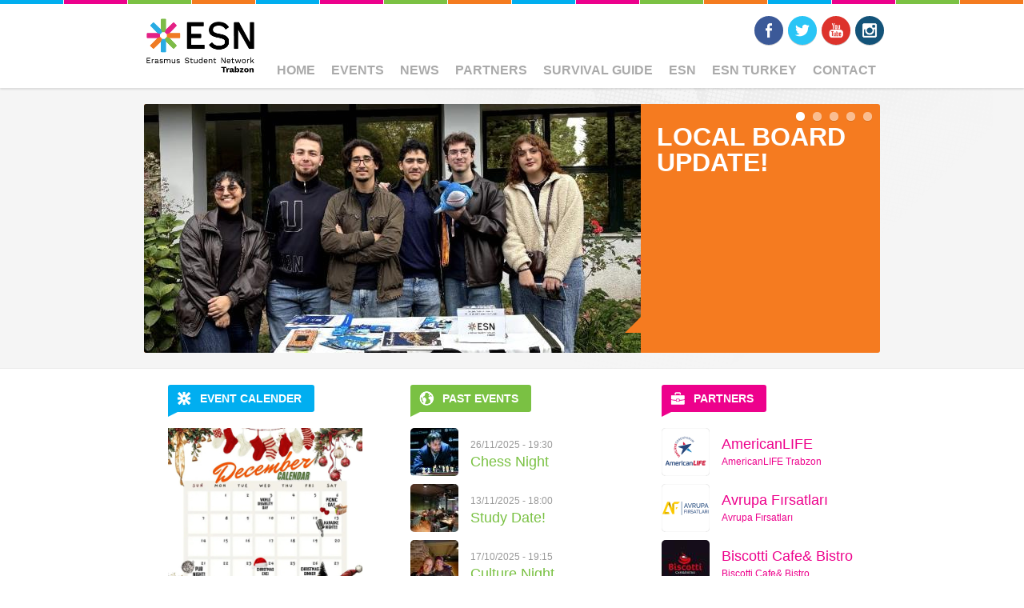

--- FILE ---
content_type: text/html; charset=utf-8
request_url: https://trabzon.esnturkey.org/
body_size: 10151
content:

<!DOCTYPE html>
<!--[if IEMobile 7]><html class="iem7"  lang="en" dir="ltr"><![endif]-->
<!--[if lte IE 6]><html class="lt-ie9 lt-ie8 lt-ie7"  lang="en" dir="ltr"><![endif]-->
<!--[if (IE 7)&(!IEMobile)]><html class="lt-ie9 lt-ie8"  lang="en" dir="ltr"><![endif]-->
<!--[if IE 8]><html class="lt-ie9"  lang="en" dir="ltr"><![endif]-->
<!--[if (gte IE 9)|(gt IEMobile 7)]><!--><html  lang="en" dir="ltr" prefix="og: https://ogp.me/ns#"><!--<![endif]-->

<head profile="http://www.w3.org/1999/xhtml/vocab">
	<meta charset="utf-8" />
<link rel="alternate" type="application/rss+xml" title="ESN Trabzon RSS" href="https://trabzon.esnturkey.org/rss.xml" />
<link rel="shortcut icon" href="https://trabzon.esnturkey.org/profiles/satellite/themes/esnsatellite/favicon.ico" type="image/vnd.microsoft.icon" />
<meta name="robots" content="follow, index" />
<meta name="generator" content="ESN Satellite (http://www.esn.org/committees/it)" />
<link rel="canonical" href="https://trabzon.esnturkey.org/" />
<link rel="shortlink" href="https://trabzon.esnturkey.org/" />
<meta property="og:site_name" content="ESN Trabzon" />
<meta property="og:type" content="website" />
<meta property="og:url" content="https://trabzon.esnturkey.org/" />
<meta property="og:title" content="ESN Trabzon" />
<meta name="twitter:card" content="summary" />
<meta name="twitter:url" content="https://trabzon.esnturkey.org/" />
<meta name="twitter:title" content="ESN Trabzon" />
	<title>ESN Trabzon</title>
			<meta name="MobileOptimized" content="width">
		<meta name="HandheldFriendly" content="true">
		<meta name="viewport" content="width=device-width, initial-scale=1">
  
		<meta http-equiv="cleartype" content="on">
	<link type="text/css" rel="stylesheet" href="https://trabzon.esnturkey.org/sites/default/files/css/css_kShW4RPmRstZ3SpIC-ZvVGNFVAi0WEMuCnI0ZkYIaFw.css" media="all" />
<link type="text/css" rel="stylesheet" href="https://trabzon.esnturkey.org/sites/default/files/css/css_vZ_wrMQ9Og-YPPxa1q4us3N7DsZMJa-14jShHgRoRNo.css" media="all" />
<link type="text/css" rel="stylesheet" href="https://trabzon.esnturkey.org/sites/default/files/css/css_Js5FrxhoL0cL0rgHDiRljs9C_02_lbyXAX6FkjLahp0.css" media="all" />
<link type="text/css" rel="stylesheet" href="https://trabzon.esnturkey.org/sites/default/files/css/css_ef7PPrRYlEgcbV45G0aQ0ZfeyeIp4En9raStKY1aCo0.css" media="all" />
<link type="text/css" rel="stylesheet" href="https://trabzon.esnturkey.org/sites/default/files/css/css_9Tq_6duUFC4L7kBIW93_Qu9Av9IpEEcH_ksslFPykeU.css" media="all" />
	<script src="https://trabzon.esnturkey.org/sites/default/files/js/js_lAoAg0wA0ZlhDqPnnJtcjG_-ET6pUjybEckhTA9JcdA.js"></script>
<script src="https://trabzon.esnturkey.org/sites/default/files/js/js_VKpdFAHrAUSC60ouUgaWtnZ8cfKkz0RlyZz0kC1706o.js"></script>
<script src="https://trabzon.esnturkey.org/sites/default/files/js/js_x3LMBsMDrRppn5KUBVEBuz3FJdPP2pFKCBpYFz6UyjM.js"></script>
<script src="https://www.googletagmanager.com/gtag/js?id=UA-119750995-2"></script>
<script>window.dataLayer = window.dataLayer || [];function gtag(){dataLayer.push(arguments)};gtag("js", new Date());gtag("set", "developer_id.dMDhkMT", true);gtag("config", "UA-119750995-2", {"groups":"default","anonymize_ip":true});</script>
<script src="https://trabzon.esnturkey.org/sites/default/files/js/js_Xz9lyCJaw75QuotUXX1vmsFXYo7jguuUvepneYq5YbY.js"></script>
<script src="https://trabzon.esnturkey.org/sites/default/files/js/js_ckP-uHN0q8ZkePBWgeVu0t6iMd4SZOmGpoEcsRZmb7k.js"></script>
<script>jQuery.extend(Drupal.settings, {"basePath":"\/","pathPrefix":"","ajaxPageState":{"theme":"esnsatellite","theme_token":"xsASdFO2-pDpar5_d8DQgAp87e97v18VfUEmV6fz_ig","jquery_version":"1.12","jquery_version_token":"GZVkN-yafaP8crKoPXdnFTbVsTiFca7e5Av4Mn2yecc","js":{"profiles\/satellite\/modules\/contrib\/jquery_update\/replace\/jquery\/1.12\/jquery.min.js":1,"misc\/jquery.once.js":1,"misc\/drupal.js":1,"profiles\/satellite\/modules\/contrib\/jquery_update\/js\/jquery_browser.js":1,"profiles\/satellite\/modules\/contrib\/views_slideshow\/js\/views_slideshow.js":1,"profiles\/satellite\/modules\/contrib\/jquery_update\/replace\/ui\/external\/jquery.cookie.js":1,"profiles\/satellite\/modules\/contrib\/jquery_update\/replace\/jquery.form\/4\/jquery.form.min.js":1,"misc\/ajax.js":1,"profiles\/satellite\/modules\/contrib\/jquery_update\/js\/jquery_update.js":1,"profiles\/satellite\/libraries\/colorbox\/jquery.colorbox-min.js":1,"profiles\/satellite\/modules\/contrib\/colorbox\/js\/colorbox.js":1,"profiles\/satellite\/modules\/contrib\/colorbox\/styles\/default\/colorbox_style.js":1,"sites\/all\/modules\/dynamic_banner\/js\/banner.js":1,"profiles\/satellite\/libraries\/flexslider\/jquery.flexslider-min.js":1,"profiles\/satellite\/modules\/contrib\/flexslider_views_slideshow\/js\/flexslider_views_slideshow.js":1,"profiles\/satellite\/modules\/contrib\/views\/js\/base.js":1,"misc\/progress.js":1,"profiles\/satellite\/modules\/contrib\/views\/js\/ajax_view.js":1,"sites\/all\/modules\/google_analytics\/googleanalytics.js":1,"profiles\/satellite\/modules\/contrib\/views_slideshow\/contrib\/views_slideshow_cycle\/js\/views_slideshow_cycle.js":1,"profiles\/satellite\/libraries\/jquery.cycle\/jquery.cycle.all.js":1,"profiles\/satellite\/libraries\/json2\/json2.js":1,"https:\/\/www.googletagmanager.com\/gtag\/js?id=UA-119750995-2":1,"0":1,"profiles\/satellite\/libraries\/superfish\/jquery.hoverIntent.minified.js":1,"profiles\/satellite\/libraries\/superfish\/sfsmallscreen.js":1,"profiles\/satellite\/libraries\/superfish\/supposition.js":1,"profiles\/satellite\/libraries\/superfish\/superfish.js":1,"profiles\/satellite\/libraries\/superfish\/supersubs.js":1,"profiles\/satellite\/modules\/contrib\/superfish\/superfish.js":1,"profiles\/satellite\/themes\/esnbase\/js\/classie.js":1,"profiles\/satellite\/themes\/esnbase\/js\/script.js":1},"css":{"modules\/system\/system.base.css":1,"modules\/system\/system.menus.css":1,"modules\/system\/system.messages.css":1,"modules\/system\/system.theme.css":1,"profiles\/satellite\/modules\/contrib\/views_slideshow\/views_slideshow.css":1,"modules\/aggregator\/aggregator.css":1,"profiles\/satellite\/modules\/contrib\/calendar\/css\/calendar_multiday.css":1,"modules\/comment\/comment.css":1,"modules\/field\/theme\/field.css":1,"modules\/node\/node.css":1,"modules\/search\/search.css":1,"modules\/user\/user.css":1,"profiles\/satellite\/modules\/contrib\/views\/css\/views.css":1,"profiles\/satellite\/modules\/contrib\/colorbox\/styles\/default\/colorbox_style.css":1,"profiles\/satellite\/modules\/contrib\/ctools\/css\/ctools.css":1,"sites\/all\/modules\/dynamic_banner\/css\/banner.css":1,"profiles\/satellite\/themes\/esnbase\/ds_layouts\/esn_spotlight\/esn_spotlight.css":1,"profiles\/satellite\/modules\/contrib\/flexslider\/assets\/css\/flexslider_img.css":1,"profiles\/satellite\/libraries\/flexslider\/flexslider.css":1,"profiles\/satellite\/themes\/esnbase\/ds_layouts\/esn_block\/esn_block.css":1,"profiles\/satellite\/modules\/contrib\/date\/date_api\/date.css":1,"profiles\/satellite\/modules\/contrib\/views_slideshow\/contrib\/views_slideshow_cycle\/views_slideshow_cycle.css":1,"profiles\/satellite\/modules\/custom\/satellite_socialmedia\/css\/socialmedia.css":1,"profiles\/satellite\/libraries\/superfish\/css\/superfish.css":1,"profiles\/satellite\/themes\/zen\/system.menus.css":1,"profiles\/satellite\/themes\/esnbase\/css\/esnbase.css":1,"profiles\/satellite\/themes\/esnsatellite\/css\/custom.css":1,"profiles\/satellite\/themes\/esnsatellite\/css\/satellite.css":1}},"colorbox":{"opacity":"0.85","current":"{current} of {total}","previous":"\u00ab Prev","next":"Next \u00bb","close":"Close","maxWidth":"98%","maxHeight":"98%","fixed":true,"mobiledetect":true,"mobiledevicewidth":"480px","file_public_path":"\/sites\/default\/files","specificPagesDefaultValue":"admin*\nimagebrowser*\nimg_assist*\nimce*\nnode\/add\/*\nnode\/*\/edit\nprint\/*\nprintpdf\/*\nsystem\/ajax\nsystem\/ajax\/*"},"viewsSlideshow":{"spotlight-block_1":{"methods":{"goToSlide":["viewsSlideshowPager","viewsSlideshowSlideCounter","viewsSlideshowCycle"],"nextSlide":["viewsSlideshowPager","viewsSlideshowSlideCounter","flexsliderViewsSlideshow","viewsSlideshowCycle"],"pause":["viewsSlideshowControls","flexsliderViewsSlideshow","viewsSlideshowCycle"],"play":["viewsSlideshowControls","flexsliderViewsSlideshow","viewsSlideshowCycle"],"previousSlide":["viewsSlideshowPager","viewsSlideshowSlideCounter","flexsliderViewsSlideshow","viewsSlideshowCycle"],"transitionBegin":["viewsSlideshowPager","viewsSlideshowSlideCounter"],"transitionEnd":[]},"paused":0},"partners-block_1":{"methods":{"goToSlide":["viewsSlideshowPager","viewsSlideshowSlideCounter","viewsSlideshowCycle"],"nextSlide":["viewsSlideshowPager","viewsSlideshowSlideCounter","flexsliderViewsSlideshow","viewsSlideshowCycle"],"pause":["viewsSlideshowControls","flexsliderViewsSlideshow","viewsSlideshowCycle"],"play":["viewsSlideshowControls","flexsliderViewsSlideshow","viewsSlideshowCycle"],"previousSlide":["viewsSlideshowPager","viewsSlideshowSlideCounter","flexsliderViewsSlideshow","viewsSlideshowCycle"],"transitionBegin":["viewsSlideshowPager","viewsSlideshowSlideCounter"],"transitionEnd":[]},"paused":0},"erasmus_in_trabzon-block_1":{"methods":{"goToSlide":["viewsSlideshowPager","viewsSlideshowSlideCounter","viewsSlideshowCycle"],"nextSlide":["viewsSlideshowPager","viewsSlideshowSlideCounter","flexsliderViewsSlideshow","viewsSlideshowCycle"],"pause":["viewsSlideshowControls","flexsliderViewsSlideshow","viewsSlideshowCycle"],"play":["viewsSlideshowControls","flexsliderViewsSlideshow","viewsSlideshowCycle"],"previousSlide":["viewsSlideshowPager","viewsSlideshowSlideCounter","flexsliderViewsSlideshow","viewsSlideshowCycle"],"transitionBegin":["viewsSlideshowPager","viewsSlideshowSlideCounter"],"transitionEnd":[]},"paused":0}},"flexslider_views_slideshow":{"#flexslider_views_slideshow_main_spotlight-block_1":{"num_divs":5,"id_prefix":"#flexslider_views_slideshow_main_","vss_id":"spotlight-block_1","namespace":"flex-","selector":".slides \u003E li","easing":"swing","direction":"horizontal","reverse":false,"smoothHeight":false,"startAt":0,"animationSpeed":600,"initDelay":0,"useCSS":false,"touch":false,"video":false,"keyboard":true,"multipleKeyboard":false,"mousewheel":1,"controlsContainer":".flex-nav-container","sync":"","asNavFor":"","itemWidth":0,"itemMargin":0,"minItems":0,"maxItems":0,"move":0,"animation":"slide","slideshow":true,"slideshowSpeed":7000,"directionNav":true,"controlNav":true,"prevText":"Previous","nextText":"Next","pausePlay":false,"pauseText":"Pause","playText":"Play","randomize":false,"thumbCaptions":false,"thumbCaptionsBoth":false,"animationLoop":true,"pauseOnAction":true,"pauseOnHover":false,"manualControls":""}},"views":{"ajax_path":"\/views\/ajax","ajaxViews":{"views_dom_id:fa4e0e263864342c5f5cc95a187019d0":{"view_name":"events","view_display_id":"next_events_block","view_args":"","view_path":"node","view_base_path":"events","view_dom_id":"fa4e0e263864342c5f5cc95a187019d0","pager_element":0},"views_dom_id:34d14e184be400fc1f942f3e63dccad2":{"view_name":"events","view_display_id":"past_events_block","view_args":"","view_path":"node","view_base_path":"events","view_dom_id":"34d14e184be400fc1f942f3e63dccad2","pager_element":0}}},"urlIsAjaxTrusted":{"\/views\/ajax":true},"viewsSlideshowCycle":{"#views_slideshow_cycle_main_partners-block_1":{"num_divs":14,"id_prefix":"#views_slideshow_cycle_main_","div_prefix":"#views_slideshow_cycle_div_","vss_id":"partners-block_1","effect":"fade","transition_advanced":1,"timeout":5000,"speed":700,"delay":0,"sync":0,"random":0,"pause":1,"pause_on_click":0,"play_on_hover":0,"action_advanced":1,"start_paused":0,"remember_slide":0,"remember_slide_days":1,"pause_in_middle":0,"pause_when_hidden":0,"pause_when_hidden_type":"full","amount_allowed_visible":"","nowrap":0,"pause_after_slideshow":0,"fixed_height":0,"items_per_slide":6,"wait_for_image_load":1,"wait_for_image_load_timeout":3000,"cleartype":0,"cleartypenobg":0,"advanced_options":"{\u0022height\u0022:\u0022auto\u0022,\u0022width\u0022:\u0022auto\u0022,\u0022containerResize\u0022:\u00220\u0022,\u0022slideResize\u0022:\u00220\u0022}"},"#views_slideshow_cycle_main_erasmus_in_trabzon-block_1":{"num_divs":10,"id_prefix":"#views_slideshow_cycle_main_","div_prefix":"#views_slideshow_cycle_div_","vss_id":"erasmus_in_trabzon-block_1","effect":"fade","transition_advanced":1,"timeout":5000,"speed":500,"delay":0,"sync":1,"random":0,"pause":1,"pause_on_click":0,"play_on_hover":0,"action_advanced":0,"start_paused":0,"remember_slide":0,"remember_slide_days":1,"pause_in_middle":0,"pause_when_hidden":0,"pause_when_hidden_type":"full","amount_allowed_visible":"","nowrap":0,"pause_after_slideshow":0,"fixed_height":1,"items_per_slide":1,"wait_for_image_load":1,"wait_for_image_load_timeout":3000,"cleartype":0,"cleartypenobg":0,"advanced_options":"{}","advanced_options_choices":0,"advanced_options_entry":""}},"googleanalytics":{"account":["UA-119750995-2"],"trackOutbound":1,"trackMailto":1,"trackDownload":1,"trackDownloadExtensions":"7z|aac|arc|arj|asf|asx|avi|bin|csv|doc(x|m)?|dot(x|m)?|exe|flv|gif|gz|gzip|hqx|jar|jpe?g|js|mp(2|3|4|e?g)|mov(ie)?|msi|msp|pdf|phps|png|ppt(x|m)?|pot(x|m)?|pps(x|m)?|ppam|sld(x|m)?|thmx|qtm?|ra(m|r)?|sea|sit|tar|tgz|torrent|txt|wav|wma|wmv|wpd|xls(x|m|b)?|xlt(x|m)|xlam|xml|z|zip","trackColorbox":1},"superfish":{"1":{"id":"1","sf":{"animation":{"opacity":"show"},"speed":"\u0027fast\u0027","autoArrows":true,"dropShadows":false,"disableHI":false},"plugins":{"smallscreen":{"mode":"window_width","addSelected":false,"menuClasses":false,"hyperlinkClasses":false,"title":"Main menu"},"supposition":true,"bgiframe":false,"supersubs":{"minWidth":"12","maxWidth":"27","extraWidth":1}}}}});</script>
			<!--[if lt IE 9]><script src="/profiles/satellite/themes/zen/js/html5-respond.js"></script><![endif]-->
	</head>

<body class="html front not-logged-in no-sidebars page-node nav-m fade-effect custom-logo" >
			<p id="skip-link"><a href="#main-menu" class="element-invisible element-focusable">Jump to navigation</a></p>
			

<div id="st-container" class="st-container">

	<div id="page" class="st-pusher">

		<nav id="st-menu" class="st-menu st-effect-3">
			<ul class="menu"><li class="menu__item is-leaf first leaf"><a href="/" class="menu__link active">Home</a></li>
<li class="menu__item is-leaf leaf"><a href="/events" class="menu__link">Events</a></li>
<li class="menu__item is-leaf leaf"><a href="/news" class="menu__link">News</a></li>
<li class="menu__item is-leaf leaf"><a href="/partners" class="menu__link">Partners</a></li>
<li class="menu__item is-expanded expanded"><a href="/survivalguide" class="menu__link">Survival Guide</a><ul class="menu"><li class="menu__item is-leaf first leaf"><a href="/general-info-city" class="menu__link sf-depth-2">General info on city</a></li>
<li class="menu__item is-leaf leaf"><a href="/how-reach-city" class="menu__link sf-depth-2">How to reach city?</a></li>
<li class="menu__item is-leaf leaf"><a href="/information-meals" class="menu__link sf-depth-2">INFORMATİON ON MEALS</a></li>
<li class="menu__item is-leaf leaf"><a href="/movie-theatre" class="menu__link sf-depth-2">Movie &amp; Theatre</a></li>
<li class="menu__item is-leaf leaf"><a href="/place-see-trabzon" class="menu__link sf-depth-2">Place to see in Trabzon</a></li>
<li class="menu__item is-leaf leaf"><a href="/special-needs-support" class="menu__link sf-depth-2">Special Needs Support</a></li>
<li class="menu__item is-leaf leaf"><a href="/sports-and-leisure-facilities" class="menu__link sf-depth-2">Sports And Leisure Facilities</a></li>
<li class="menu__item is-leaf leaf"><a href="/transportation" class="menu__link sf-depth-2">Transportation</a></li>
<li class="menu__item is-leaf last leaf"><a href="/useful-web-links" class="menu__link sf-depth-2">Useful web links</a></li>
</ul></li>
<li class="menu__item is-leaf leaf"><a href="/esn" class="menu__link sf-depth-1">ESN</a></li>
<li class="menu__item is-leaf leaf"><a href="/esn-turkey" title="Sections of ESN Turkey from all over the country." class="menu__link sf-depth-1">ESN Turkey</a></li>
<li class="menu__item is-leaf last leaf"><a href="/contact" title="Don&#039;t hesitate to contact us!" class="menu__link">Contact</a></li>
</ul>		</nav>

		<div id="page-inner" class="st-content">

			<!-- HEADER -->

			<header id="header" role="banner" class="clearfix">
				<div class="inner"><div class="inner">

					<div id="mobile-menu">
						<a href="#">Menu</a>
					</div>

					<!-- LOGO -->


					<div id="branding">
						<a href="/" title="Home" rel="home">
															<div id="logo"><img src="https://trabzon.esnturkey.org/sites/default/files/tr-trabzon-logo-colour.png"></div>
								<div id="site-name" class="site-name-logo">ESN Trabzon</div>
													</a>
					</div>

					<!-- NAV (PRIMARY) -->

											<div id="nav-primary">
							  <div class="region region-nav-primary">
    <div id="block-superfish-1" class="block block-superfish esn-blockbg-half-orange esn-blockcolor-orange esn-blockstyle-half first last odd">

			<div class="block-header">
			<div class="block-title">
				<div class="esn-block-theme-icon esn-block-theme-icon-style-normal esn-block-theme-icon-esnstar"></div>
									<h2 class="block__title block-title">
						Main menu					</h2>
			</div>
						<div class="block-arrow"></div>
		</div>
			
	<div class="block-content">
		<ul id="superfish-1" class="menu sf-menu sf-main-menu sf-horizontal sf-style-none sf-total-items-8 sf-parent-items-1 sf-single-items-7"><li id="menu-454-1" class="active-trail first odd sf-item-1 sf-depth-1 sf-no-children"><a href="/" class="sf-depth-1 active">Home</a></li><li id="menu-414-1" class="middle even sf-item-2 sf-depth-1 sf-no-children"><a href="/events" class="sf-depth-1">Events</a></li><li id="menu-416-1" class="middle odd sf-item-3 sf-depth-1 sf-no-children"><a href="/news" class="sf-depth-1">News</a></li><li id="menu-417-1" class="middle even sf-item-4 sf-depth-1 sf-no-children"><a href="/partners" class="sf-depth-1">Partners</a></li><li id="menu-721-1" class="middle odd sf-item-5 sf-depth-1 sf-total-children-9 sf-parent-children-0 sf-single-children-9 menuparent"><a href="/survivalguide" class="sf-depth-1 menuparent">Survival Guide</a><ul><li id="menu-976-1" class="first odd sf-item-1 sf-depth-2 sf-no-children"><a href="/general-info-city" class="sf-depth-2">General info on city</a></li><li id="menu-974-1" class="middle even sf-item-2 sf-depth-2 sf-no-children"><a href="/how-reach-city" class="sf-depth-2">How to reach city?</a></li><li id="menu-978-1" class="middle odd sf-item-3 sf-depth-2 sf-no-children"><a href="/information-meals" class="sf-depth-2">INFORMATİON ON MEALS</a></li><li id="menu-979-1" class="middle even sf-item-4 sf-depth-2 sf-no-children"><a href="/movie-theatre" class="sf-depth-2">Movie &amp; Theatre</a></li><li id="menu-980-1" class="middle odd sf-item-5 sf-depth-2 sf-no-children"><a href="/place-see-trabzon" class="sf-depth-2">Place to see in Trabzon</a></li><li id="menu-982-1" class="middle even sf-item-6 sf-depth-2 sf-no-children"><a href="/special-needs-support" class="sf-depth-2">Special Needs Support</a></li><li id="menu-981-1" class="middle odd sf-item-7 sf-depth-2 sf-no-children"><a href="/sports-and-leisure-facilities" class="sf-depth-2">Sports And Leisure Facilities</a></li><li id="menu-977-1" class="middle even sf-item-8 sf-depth-2 sf-no-children"><a href="/transportation" class="sf-depth-2">Transportation</a></li><li id="menu-983-1" class="last odd sf-item-9 sf-depth-2 sf-no-children"><a href="/useful-web-links" class="sf-depth-2">Useful web links</a></li></ul></li><li id="menu-1237-1" class="middle even sf-item-6 sf-depth-1 sf-no-children"><a href="/esn" class="sf-depth-1">ESN</a></li><li id="menu-1239-1" class="middle odd sf-item-7 sf-depth-1 sf-no-children"><a href="/esn-turkey" title="Sections of ESN Turkey from all over the country." class="sf-depth-1">ESN Turkey</a></li><li id="menu-456-1" class="last even sf-item-8 sf-depth-1 sf-no-children"><a href="/contact" title="Don&#039;t hesitate to contact us!" class="sf-depth-1">Contact</a></li></ul>	</div>

</div><!-- /.block -->
  </div>
						</div>
					
					<!-- NAV (SECONDARY) -->

											<div id="nav-secondary">
							  <div class="region region-nav-secondary">
    <div id="socialmedia"><div id="block-satellite-socialmedia-socialmedia" class="block block-satellite-socialmedia esn-blockbg-half-purple esn-blockcolor-purple esn-blockstyle-half first last odd">

			<div class="block-header">
			<div class="block-title">
				<div class="esn-block-theme-icon esn-block-theme-icon-style-normal esn-block-theme-icon-esnstar"></div>
									<h2 class="block__title block-title">
						Follow us					</h2>
			</div>
						<div class="block-arrow"></div>
		</div>
			
	<div class="block-content">
		<div class="item-list"><ul><li class="socialmedia-facebook first"><a href="https://www.facebook.com/esntrabzon" title="Facebook" target="_blank">Facebook</a></li>
<li class="socialmedia-twitter"><a href="https://twitter.com/esn_trabzon?lang=en" title="Twitter" target="_blank">Twitter</a></li>
<li class="socialmedia-youtube"><a href="https://www.youtube.com/channel/UC2qgLLOUyXtihP8Dot_RRgw" title="Youtube" target="_blank">Youtube</a></li>
<li class="socialmedia-instagram last"><a href="https://www.instagram.com/esntrabzon/" title="Instagram" target="_blank">Instagram</a></li>
</ul></div>	</div>

</div><!-- /.block -->
</div>  </div>
						</div>
					
				</div></div>
			</header>

			<!-- SPOTLIGHT -->

							<div id="spotlight" class="clearfix">
					<div class="inner">
						  <div class="region region-spotlight">
    <div id="block-views-spotlight-block" class="block block-views esn-blockbg-half-orange esn-blockcolor-orange esn-blockstyle-half first last odd">

			<div class="block-header">
			<div class="block-title">
				<div class="esn-block-theme-icon esn-block-theme-icon-style-normal esn-block-theme-icon-heart"></div>
									<h2 class="block__title block-title">
						Spotlight					</h2>
			</div>
						<div class="block-arrow"></div>
		</div>
			
	<div class="block-content">
		<div class="view view-spotlight view-id-spotlight view-display-id-block view-dom-id-b74e40f9e68e5de5c59903ae994805af">
        
  
  
      <div class="view-content">
      
  <div class="skin-default">
    
    <div id="flexslider_views_slideshow_main_spotlight-block_1" class="flexslider_views_slideshow_main views_slideshow_main"><div class="flex-nav-container">
  <div class="flexslider">
    <ul id="flexslider_views_slideshow_spotlight-block_1" class="flexslider-views-slideshow-main-frame slides">
        <li class="flexslider-views-slideshow-main-frame-row flexslider_views_slideshow_slide views-row-1 views-row-odd">
    <div class="node node-news node-promoted node-sticky view-mode-spotlight clearfix">

	<!-- Needed to activate contextual links -->
	  
	<div class="group-image">
		<div class="field field-name-field-image-spotlight field-type-image field-label-hidden"><div class="field-items"><div class="field-item even"><a href="/news/local-board-update-0"><img src="https://trabzon.esnturkey.org/sites/default/files/styles/spotlight/public/news/spotlight/locolocoboard.jpg?itok=qRsukSlv" alt="" /></a></div></div></div>	</div>

	<div class="group-content">
		<div class="field field-name-title field-type-ds field-label-hidden"><div class="field-items"><div class="field-item even"><h2><a href="/news/local-board-update-0">Local Board Update!</a></h2></div></div></div>	</div>

</div>

<!-- Needed to activate display suite support on forms -->
  </li>
  <li class="flexslider-views-slideshow-main-frame-row flexslider_views_slideshow_slide views-row-2 views_slideshow_cycle_hidden views-row-even">
    <div class="node node-news node-promoted node-sticky view-mode-spotlight clearfix">

	<!-- Needed to activate contextual links -->
	  
	<div class="group-image">
		<div class="field field-name-field-image-spotlight field-type-image field-label-hidden"><div class="field-items"><div class="field-item even"><a href="/news/online-learning-agreement-ola-30"><img src="https://trabzon.esnturkey.org/sites/default/files/styles/spotlight/public/news/spotlight/image_article_ola_esn_sections_satellites.png?itok=SRdwebZ3" alt="" /></a></div></div></div>	</div>

	<div class="group-content">
		<div class="field field-name-title field-type-ds field-label-hidden"><div class="field-items"><div class="field-item even"><h2><a href="/news/online-learning-agreement-ola-30">Online Learning Agreement (OLA) 3.0</a></h2></div></div></div><div class="field field-name-field-summary field-type-text field-label-hidden"><div class="field-items"><div class="field-item even">The Erasmus+ programme foresees a gradual shift towards fully digital mobility management and the new Online Learning Agreement (OLA) will play a crucial role in streamlining the Erasmus+ administrative workflows, particularly from 2021 onwards.</div></div></div>	</div>

</div>

<!-- Needed to activate display suite support on forms -->
  </li>
  <li class="flexslider-views-slideshow-main-frame-row flexslider_views_slideshow_slide views-row-3 views_slideshow_cycle_hidden views-row-odd">
    <div class="node node-news node-promoted node-sticky view-mode-spotlight clearfix">

	<!-- Needed to activate contextual links -->
	  
	<div class="group-image">
		<div class="field field-name-field-image-spotlight field-type-image field-label-hidden"><div class="field-items"><div class="field-item even"><a href="/news/social-impact-days"><img src="https://trabzon.esnturkey.org/sites/default/files/styles/spotlight/public/news/images/261783535_613156696802212_921143145785604728_n.jpg?itok=RUjFy87E" alt="" /></a></div></div></div>	</div>

	<div class="group-content">
		<div class="field field-name-title field-type-ds field-label-hidden"><div class="field-items"><div class="field-item even"><h2><a href="/news/social-impact-days">Social Impact Days</a></h2></div></div></div>	</div>

</div>

<!-- Needed to activate display suite support on forms -->
  </li>
  <li class="flexslider-views-slideshow-main-frame-row flexslider_views_slideshow_slide views-row-4 views_slideshow_cycle_hidden views-row-even">
    <div class="node node-news node-promoted node-sticky view-mode-spotlight clearfix">

	<!-- Needed to activate contextual links -->
	  
	<div class="group-image">
		<div class="field field-name-field-image-spotlight field-type-image field-label-hidden"><div class="field-items"><div class="field-item even"><a href="/news/were-looking-new-members"><img src="https://trabzon.esnturkey.org/sites/default/files/styles/spotlight/public/news/images/243303121_613353846323645_428042110032686465_n.jpg?itok=tkiUadhR" alt="" /></a></div></div></div>	</div>

	<div class="group-content">
		<div class="field field-name-title field-type-ds field-label-hidden"><div class="field-items"><div class="field-item even"><h2><a href="/news/were-looking-new-members">We&#039;re looking for new members</a></h2></div></div></div>	</div>

</div>

<!-- Needed to activate display suite support on forms -->
  </li>
  <li class="flexslider-views-slideshow-main-frame-row flexslider_views_slideshow_slide views-row-5 views_slideshow_cycle_hidden views-row-odd">
    <div class="node node-news node-promoted node-sticky view-mode-spotlight clearfix">

	<!-- Needed to activate contextual links -->
	  
	<div class="group-image">
		<div class="field field-name-field-image-spotlight field-type-image field-label-hidden"><div class="field-items"><div class="field-item even"><a href="/news/camping"><img src="https://trabzon.esnturkey.org/sites/default/files/styles/spotlight/public/news/spotlight/img_8008spotlight.jpg?itok=XqSGpoaf" alt="" /></a></div></div></div>	</div>

	<div class="group-content">
		<div class="field field-name-title field-type-ds field-label-hidden"><div class="field-items"><div class="field-item even"><h2><a href="/news/camping">Camping</a></h2></div></div></div><div class="field field-name-field-summary field-type-text field-label-hidden"><div class="field-items"><div class="field-item even">We did a very nice camping at Macka/Trabzon with our lovely Erasmus Students.. </div></div></div>	</div>

</div>

<!-- Needed to activate display suite support on forms -->
  </li>
    </ul>
  </div>
</div></div>
      </div>
    </div>
  
  
  
  
  
  
</div>	</div>

</div><!-- /.block -->
  </div>
					</div>
				</div>
			
			<!-- MAIN -->

			<div id="main">
				<div class="inner">

					<!-- TITLE -->

					
					<!-- MESSAGES -->

					
					<!-- CONTENT -->
					
					
					<!-- MIDDLE -->

					<div id="middle" class="esn-blocks">
						<div class="inner">

							<div id="middle-main">

								
								<div id="middle-middle" class="clearfix">
																			<div id="middle-first" class="clearfix">
											  <div class="region region-middle-first">
    <div id="block-block-7" class="block block-block esn-blockbg-half-blue esn-blockcolor-blue esn-blockstyle-half first last odd">

			<div class="block-header">
			<div class="block-title">
				<div class="esn-block-theme-icon esn-block-theme-icon-style-normal esn-block-theme-icon-esnstar"></div>
									<h2 class="block__title block-title">
						Event Calender					</h2>
			</div>
						<div class="block-arrow"></div>
		</div>
			
	<div class="block-content">
		<p><img alt="" src="/sites/default/files/imce/snapinsta.to_589303173_18490317904072812_6845992295677170880_n_750_1.jpg" style="width: 600px; height: 600px;" /></p>
	</div>

</div><!-- /.block -->
  </div>
										</div>
																												<div id="middle-second" class="clearfix">
											  <div class="region region-middle-second">
    <div id="block-views-events-past-events-block" class="block block-views esn-blockbg-half-green esn-blockcolor-green esn-blockstyle-half first last odd">

			<div class="block-header">
			<div class="block-title">
				<div class="esn-block-theme-icon esn-block-theme-icon-style-normal esn-block-theme-icon-world"></div>
									<h2 class="block__title block-title">
						Past Events					</h2>
			</div>
						<div class="block-arrow"></div>
		</div>
			
	<div class="block-content">
		<div class="view view-events view-id-events view-display-id-past_events_block view-dom-id-34d14e184be400fc1f942f3e63dccad2">
        
  
  
      <div class="view-content">
        <div class="views-row views-row-1 views-row-odd views-row-first">
    <div class="node node-event node-promoted node-sticky view-mode-block clearfix">

	<!-- Needed to activate contextual links -->
	
	<div class="group-image">
		<div class="field field-name-field-image field-type-image field-label-hidden"><div class="field-items"><div class="field-item even"><a href="/events/chess-night"><img src="https://trabzon.esnturkey.org/sites/default/files/styles/block/public/events/spotlight/alexander_grischuk_4_candidates_tournament_2018.jpg?itok=_dz26g-H" alt="" /></a></div></div></div>	</div>

	<div class="group-content">
		<div class="field field-name-field-date field-type-datetime field-label-hidden"><div class="field-items"><div class="field-item even"><span  class="date-display-single">26/11/2025 - 19:30</span></div></div></div><div class="field field-name-title field-type-ds field-label-hidden"><div class="field-items"><div class="field-item even"><h2><a href="/events/chess-night">Chess Night</a></h2></div></div></div>	</div>

</div>

<!-- Needed to activate display suite support on forms -->
  </div>
  <div class="views-row views-row-2 views-row-even">
    <div class="node node-event node-promoted node-sticky view-mode-block clearfix">

	<!-- Needed to activate contextual links -->
	
	<div class="group-image">
		<div class="field field-name-field-image field-type-image field-label-hidden"><div class="field-items"><div class="field-item even"><a href="/events/study-date"><img src="https://trabzon.esnturkey.org/sites/default/files/styles/block/public/events/images/5076bb9b-3587-4e3f-91be-c82200c120ed.jpg?itok=jewDXF-X" alt="" /></a></div></div></div>	</div>

	<div class="group-content">
		<div class="field field-name-field-date field-type-datetime field-label-hidden"><div class="field-items"><div class="field-item even"><span  class="date-display-single">13/11/2025 - 18:00</span></div></div></div><div class="field field-name-title field-type-ds field-label-hidden"><div class="field-items"><div class="field-item even"><h2><a href="/events/study-date">Study Date!</a></h2></div></div></div>	</div>

</div>

<!-- Needed to activate display suite support on forms -->
  </div>
  <div class="views-row views-row-3 views-row-odd">
    <div class="node node-event node-promoted node-sticky view-mode-block clearfix">

	<!-- Needed to activate contextual links -->
	
	<div class="group-image">
		<div class="field field-name-field-image field-type-image field-label-hidden"><div class="field-items"><div class="field-item even"><a href="/events/culture-night"><img src="https://trabzon.esnturkey.org/sites/default/files/styles/block/public/events/images/cn-esn.jpg?itok=VuQZpfNi" alt="" /></a></div></div></div>	</div>

	<div class="group-content">
		<div class="field field-name-field-date field-type-datetime field-label-hidden"><div class="field-items"><div class="field-item even"><span  class="date-display-single">17/10/2025 - 19:15</span></div></div></div><div class="field field-name-title field-type-ds field-label-hidden"><div class="field-items"><div class="field-item even"><h2><a href="/events/culture-night">Culture Night</a></h2></div></div></div>	</div>

</div>

<!-- Needed to activate display suite support on forms -->
  </div>
  <div class="views-row views-row-4 views-row-even">
    <div class="node node-event node-promoted node-sticky view-mode-block clearfix">

	<!-- Needed to activate contextual links -->
	
	<div class="group-image">
		<div class="field field-name-field-image field-type-image field-label-hidden"><div class="field-items"><div class="field-item even"><a href="/events/childrens-festival"><img src="https://trabzon.esnturkey.org/sites/default/files/styles/block/public/events/images/img-20250505-wa0003.jpg?itok=XWZCOlEX" alt="" /></a></div></div></div>	</div>

	<div class="group-content">
		<div class="field field-name-field-date field-type-datetime field-label-hidden"><div class="field-items"><div class="field-item even"><span  class="date-display-single">23/04/2025</span></div></div></div><div class="field field-name-title field-type-ds field-label-hidden"><div class="field-items"><div class="field-item even"><h2><a href="/events/childrens-festival">CHILDREN&#039;S FESTIVAL</a></h2></div></div></div>	</div>

</div>

<!-- Needed to activate display suite support on forms -->
  </div>
  <div class="views-row views-row-5 views-row-odd views-row-last">
    <div class="node node-event node-promoted node-sticky view-mode-block clearfix">

	<!-- Needed to activate contextual links -->
	
	<div class="group-image">
		<div class="field field-name-field-image field-type-image field-label-hidden"><div class="field-items"><div class="field-item even"><a href="/events/rural-school-trip-school-help-project-0"><img src="https://trabzon.esnturkey.org/sites/default/files/styles/block/public/events/images/485506132_18445611187072812_583751509920084369_n.jpeg?itok=NJvcoCpH&amp;c=d6ecf113f1eab304537108db450970d8" alt="" /></a></div></div></div>	</div>

	<div class="group-content">
		<div class="field field-name-field-date field-type-datetime field-label-hidden"><div class="field-items"><div class="field-item even"><span  class="date-display-single">25/03/2025 - <span  class="date-display-range"><span  class="date-display-start">09:00</span> to <span  class="date-display-end">13:30</span></span></span></div></div></div><div class="field field-name-title field-type-ds field-label-hidden"><div class="field-items"><div class="field-item even"><h2><a href="/events/rural-school-trip-school-help-project-0">RURAL SCHOOL TRIP / SCHOOL HELP PROJECT</a></h2></div></div></div>	</div>

</div>

<!-- Needed to activate display suite support on forms -->
  </div>
    </div>
  
      <h2 class="element-invisible">Pages</h2><div class="item-list"><ul class="pager"><li class="pager-ellipsis first">…</li>
<li class="pager-ellipsis">…</li>
<li class="pager-next"><a href="/node?page=1"></a></li>
<li class="pager-last last"><a href="/node?page=10"></a></li>
</ul></div>  
  
      
<div class="more-link">
  <a href="/events">
    View all  </a>
</div>
  
  
  
</div>	</div>

</div><!-- /.block -->
  </div>
										</div>
																	</div>

								
							</div>

							<div id="middle-aside">

																	<div id="middle-sidebar">
										  <div class="region region-middle-sidebar">
    <div id="block-views-partners-block" class="block block-views esn-blockbg-half-purple esn-blockcolor-purple esn-blockstyle-half first last odd">

			<div class="block-header">
			<div class="block-title">
				<div class="esn-block-theme-icon esn-block-theme-icon-style-normal esn-block-theme-icon-briefcase"></div>
									<h2 class="block__title block-title">
						Partners					</h2>
			</div>
						<div class="block-arrow"></div>
		</div>
			
	<div class="block-content">
		<div class="view view-partners view-id-partners view-display-id-block view-dom-id-481ddd08171fdcf275c00a10b73049c8">
        
  
  
      <div class="view-content">
      
  <div class="skin-default">
    
    <div id="views_slideshow_cycle_main_partners-block_1" class="views_slideshow_cycle_main views_slideshow_main"><div id="views_slideshow_cycle_teaser_section_partners-block_1" class="views-slideshow-cycle-main-frame views_slideshow_cycle_teaser_section">
  <div id="views_slideshow_cycle_div_partners-block_1_0" class="views-slideshow-cycle-main-frame-row views_slideshow_cycle_slide views_slideshow_slide views-row-1 views-row-first views-row-odd" >
  <div class="views-slideshow-cycle-main-frame-row-item views-row views-row-0 views-row-odd views-row-first">
  <div class="node node-partner node-promoted view-mode-block clearfix">

	<!-- Needed to activate contextual links -->
	
	<div class="group-image">
		<div class="field field-name-field-image field-type-image field-label-hidden"><div class="field-items"><div class="field-item even"><a href="/partners/americanlife"><img src="https://trabzon.esnturkey.org/sites/default/files/styles/partner_block/public/partners/images/indir.png?itok=qGJwvKDN" width="60" height="60" alt="" /></a></div></div></div>	</div>

	<div class="group-content">
		<div class="field field-name-title field-type-ds field-label-hidden"><div class="field-items"><div class="field-item even"><h2><a href="/partners/americanlife">AmericanLIFE</a></h2></div></div></div><div class="field field-name-field-link field-type-link-field field-label-hidden"><div class="field-items"><div class="field-item even"><a href="https://www.facebook.com/americanlifetrabzon/" target="_blank">AmericanLIFE Trabzon</a></div></div></div>	</div>

</div>

<!-- Needed to activate display suite support on forms -->
</div>
<div class="views-slideshow-cycle-main-frame-row-item views-row views-row-1 views-row-even views-row-first">
  <div class="node node-partner node-promoted view-mode-block clearfix">

	<!-- Needed to activate contextual links -->
	
	<div class="group-image">
		<div class="field field-name-field-image field-type-image field-label-hidden"><div class="field-items"><div class="field-item even"><a href="/partners/avrupa-f%C4%B1rsatlar%C4%B1"><img src="https://trabzon.esnturkey.org/sites/default/files/styles/partner_block/public/partners/images/download.png?itok=vTL_67Nm" width="60" height="60" alt="" /></a></div></div></div>	</div>

	<div class="group-content">
		<div class="field field-name-title field-type-ds field-label-hidden"><div class="field-items"><div class="field-item even"><h2><a href="/partners/avrupa-f%C4%B1rsatlar%C4%B1">Avrupa Fırsatları</a></h2></div></div></div><div class="field field-name-field-link field-type-link-field field-label-hidden"><div class="field-items"><div class="field-item even"><a href="http://www.avrupafirsatlari.com/" target="_blank">Avrupa Fırsatları</a></div></div></div>	</div>

</div>

<!-- Needed to activate display suite support on forms -->
</div>
<div class="views-slideshow-cycle-main-frame-row-item views-row views-row-2 views-row-odd views-row-first">
  <div class="node node-partner node-promoted view-mode-block clearfix">

	<!-- Needed to activate contextual links -->
	
	<div class="group-image">
		<div class="field field-name-field-image field-type-image field-label-hidden"><div class="field-items"><div class="field-item even"><a href="/partners/biscotti-cafe-bistro"><img src="https://trabzon.esnturkey.org/sites/default/files/styles/partner_block/public/partners/images/27067114_140819406718337_5802485842520831876_n.jpg?itok=zr5EkkNM" width="60" height="60" alt="" /></a></div></div></div>	</div>

	<div class="group-content">
		<div class="field field-name-title field-type-ds field-label-hidden"><div class="field-items"><div class="field-item even"><h2><a href="/partners/biscotti-cafe-bistro">Biscotti Cafe&amp; Bistro</a></h2></div></div></div><div class="field field-name-field-link field-type-link-field field-label-hidden"><div class="field-items"><div class="field-item even"><a href="https://www.facebook.com/Biscotti.trabzon/" target="_blank">Biscotti Cafe&amp; Bistro</a></div></div></div>	</div>

</div>

<!-- Needed to activate display suite support on forms -->
</div>
<div class="views-slideshow-cycle-main-frame-row-item views-row views-row-3 views-row-even views-row-first">
  <div class="node node-partner node-promoted view-mode-block clearfix">

	<!-- Needed to activate contextual links -->
	
	<div class="group-image">
		<div class="field field-name-field-image field-type-image field-label-hidden"><div class="field-items"><div class="field-item even"><a href="/partners/break-time-cafe-restaurant"><img src="https://trabzon.esnturkey.org/sites/default/files/styles/partner_block/public/partners/images/break_time_logo.jpg?itok=BG_sOAz0" width="60" height="60" alt="" /></a></div></div></div>	</div>

	<div class="group-content">
		<div class="field field-name-title field-type-ds field-label-hidden"><div class="field-items"><div class="field-item even"><h2><a href="/partners/break-time-cafe-restaurant">Break Time Cafe&amp; Restaurant</a></h2></div></div></div><div class="field field-name-field-link field-type-link-field field-label-hidden"><div class="field-items"><div class="field-item even"><a href="https://www.facebook.com/atbreaktime/?ref=page_internal" target="_blank">Break Time Cafe &amp; Restaurant</a></div></div></div>	</div>

</div>

<!-- Needed to activate display suite support on forms -->
</div>
<div class="views-slideshow-cycle-main-frame-row-item views-row views-row-4 views-row-odd views-row-first">
  <div class="node node-partner node-promoted view-mode-block clearfix">

	<!-- Needed to activate contextual links -->
	
	<div class="group-image">
		<div class="field field-name-field-image field-type-image field-label-hidden"><div class="field-items"><div class="field-item even"><a href="/partners/eurailcom"><img src="https://trabzon.esnturkey.org/sites/default/files/styles/partner_block/public/partners/images/Eurail.png?itok=hC7NFD_v" width="60" height="60" alt="" /></a></div></div></div>	</div>

	<div class="group-content">
		<div class="field field-name-title field-type-ds field-label-hidden"><div class="field-items"><div class="field-item even"><h2><a href="/partners/eurailcom">Eurail.Com</a></h2></div></div></div><div class="field field-name-field-link field-type-link-field field-label-hidden"><div class="field-items"><div class="field-item even"><a href="http://www.eurail.com/" target="_blank">Eurail.Com</a></div><div class="field-item odd"><a href="http://esncard.org/eurail" target="_blank">Page on ESNcard.org</a></div></div></div>	</div>

</div>

<!-- Needed to activate display suite support on forms -->
</div>
<div class="views-slideshow-cycle-main-frame-row-item views-row views-row-5 views-row-even views-row-first">
  <div class="node node-partner node-promoted view-mode-block clearfix">

	<!-- Needed to activate contextual links -->
	
	<div class="group-image">
		<div class="field field-name-field-image field-type-image field-label-hidden"><div class="field-items"><div class="field-item even"><a href="/partners/glocalzone"><img src="https://trabzon.esnturkey.org/sites/default/files/styles/partner_block/public/partners/images/glocalzone.png?itok=zkuzG2ZY" width="60" height="60" alt="" /></a></div></div></div>	</div>

	<div class="group-content">
		<div class="field field-name-title field-type-ds field-label-hidden"><div class="field-items"><div class="field-item even"><h2><a href="/partners/glocalzone">Glocalzone</a></h2></div></div></div><div class="field field-name-field-link field-type-link-field field-label-hidden"><div class="field-items"><div class="field-item even"><a href="http://beta.glocalzone.com/home/" target="_blank">Glocalzone</a></div></div></div>	</div>

</div>

<!-- Needed to activate display suite support on forms -->
</div>
</div>
<div id="views_slideshow_cycle_div_partners-block_1_1" class="views-slideshow-cycle-main-frame-row views_slideshow_cycle_slide views_slideshow_slide views-row-2 views_slideshow_cycle_hidden views-row-even" >
  <div class="views-slideshow-cycle-main-frame-row-item views-row views-row-0 views-row-odd">
  <div class="node node-partner node-promoted view-mode-block clearfix">

	<!-- Needed to activate contextual links -->
	
	<div class="group-image">
		<div class="field field-name-field-image field-type-image field-label-hidden"><div class="field-items"><div class="field-item even"><a href="/partners/gulf-insurance"><img src="https://trabzon.esnturkey.org/sites/default/files/styles/partner_block/public/partners/images/logo-blue.png?itok=ViUTH5Rd" width="60" height="60" alt="" /></a></div></div></div>	</div>

	<div class="group-content">
		<div class="field field-name-title field-type-ds field-label-hidden"><div class="field-items"><div class="field-item even"><h2><a href="/partners/gulf-insurance">Gulf Insurance</a></h2></div></div></div><div class="field field-name-field-link field-type-link-field field-label-hidden"><div class="field-items"><div class="field-item even"><a href="https://www.gulfsigorta.com.tr/" target="_blank">Gulf Insurance</a></div></div></div>	</div>

</div>

<!-- Needed to activate display suite support on forms -->
</div>
<div class="views-slideshow-cycle-main-frame-row-item views-row views-row-1 views-row-even">
  <div class="node node-partner node-promoted view-mode-block clearfix">

	<!-- Needed to activate contextual links -->
	
	<div class="group-image">
		<div class="field field-name-field-image field-type-image field-label-hidden"><div class="field-items"><div class="field-item even"><a href="/partners/it-committee"><img src="https://trabzon.esnturkey.org/sites/default/files/styles/partner_block/public/partners/images/itcom.png?itok=K9x-RTcU" width="60" height="60" alt="" /></a></div></div></div>	</div>

	<div class="group-content">
		<div class="field field-name-title field-type-ds field-label-hidden"><div class="field-items"><div class="field-item even"><h2><a href="/partners/it-committee">IT committee</a></h2></div></div></div><div class="field field-name-field-link field-type-link-field field-label-hidden"><div class="field-items"><div class="field-item even"><a href="https://www.facebook.com/ESN.IT.Committee" target="_blank">Facebook page</a></div><div class="field-item odd"><a href="http://it.esn.org" target="_blank">IT Committee page</a></div></div></div>	</div>

</div>

<!-- Needed to activate display suite support on forms -->
</div>
<div class="views-slideshow-cycle-main-frame-row-item views-row views-row-2 views-row-odd">
  <div class="node node-partner node-promoted view-mode-block clearfix">

	<!-- Needed to activate contextual links -->
	
	<div class="group-image">
		<div class="field field-name-field-image field-type-image field-label-hidden"><div class="field-items"><div class="field-item even"><a href="/partners/jazz-cafe"><img src="https://trabzon.esnturkey.org/sites/default/files/styles/partner_block/public/partners/images/indir.jpg?itok=JzLWo4ol" width="60" height="60" alt="" /></a></div></div></div>	</div>

	<div class="group-content">
		<div class="field field-name-title field-type-ds field-label-hidden"><div class="field-items"><div class="field-item even"><h2><a href="/partners/jazz-cafe">Jazz Cafe</a></h2></div></div></div><div class="field field-name-field-link field-type-link-field field-label-hidden"><div class="field-items"><div class="field-item even"><a href="https://www.facebook.com/jazzclub.ic/" target="_blank">Jazz Club</a></div></div></div>	</div>

</div>

<!-- Needed to activate display suite support on forms -->
</div>
<div class="views-slideshow-cycle-main-frame-row-item views-row views-row-3 views-row-even">
  <div class="node node-partner node-promoted view-mode-block clearfix">

	<!-- Needed to activate contextual links -->
	
	<div class="group-image">
		<div class="field field-name-field-image field-type-image field-label-hidden"><div class="field-items"><div class="field-item even"><a href="/partners/koru-cafe-restaurant"><img src="https://trabzon.esnturkey.org/sites/default/files/styles/partner_block/public/partners/images/15178317_1359077744153491_1210584856040150929_n.jpg?itok=2fu1Wzsq" width="60" height="60" alt="" /></a></div></div></div>	</div>

	<div class="group-content">
		<div class="field field-name-title field-type-ds field-label-hidden"><div class="field-items"><div class="field-item even"><h2><a href="/partners/koru-cafe-restaurant">Koru Cafe &amp; Restaurant </a></h2></div></div></div><div class="field field-name-field-link field-type-link-field field-label-hidden"><div class="field-items"><div class="field-item even"><a href="https://www.facebook.com/cafekoru/" target="_blank">Koru Cafe&amp; Restaurant</a></div></div></div>	</div>

</div>

<!-- Needed to activate display suite support on forms -->
</div>
<div class="views-slideshow-cycle-main-frame-row-item views-row views-row-4 views-row-odd">
  <div class="node node-partner node-promoted view-mode-block clearfix">

	<!-- Needed to activate contextual links -->
	
	<div class="group-image">
		<div class="field field-name-field-image field-type-image field-label-hidden"><div class="field-items"><div class="field-item even"><a href="/partners/mylike"><img src="https://trabzon.esnturkey.org/sites/default/files/styles/partner_block/public/partners/images/ysbtjhv5_400x400.jpg?itok=F7jUrxAl" width="60" height="60" alt="" /></a></div></div></div>	</div>

	<div class="group-content">
		<div class="field field-name-title field-type-ds field-label-hidden"><div class="field-items"><div class="field-item even"><h2><a href="/partners/mylike">mylike</a></h2></div></div></div><div class="field field-name-field-link field-type-link-field field-label-hidden"><div class="field-items"><div class="field-item even"><a href="https://www.mylike-app.com/" target="_blank">mylike</a></div></div></div>	</div>

</div>

<!-- Needed to activate display suite support on forms -->
</div>
<div class="views-slideshow-cycle-main-frame-row-item views-row views-row-5 views-row-even">
  <div class="node node-partner node-promoted view-mode-block clearfix">

	<!-- Needed to activate contextual links -->
	
	<div class="group-image">
		<div class="field field-name-field-image field-type-image field-label-hidden"><div class="field-items"><div class="field-item even"><a href="/partners/red-bull"><img src="https://trabzon.esnturkey.org/sites/default/files/styles/partner_block/public/partners/images/images.png?itok=pbEM5Fgz" width="60" height="60" alt="" /></a></div></div></div>	</div>

	<div class="group-content">
		<div class="field field-name-title field-type-ds field-label-hidden"><div class="field-items"><div class="field-item even"><h2><a href="/partners/red-bull">Red Bull</a></h2></div></div></div><div class="field field-name-field-link field-type-link-field field-label-hidden"><div class="field-items"><div class="field-item even"><a href="https://www.redbull.com/tr-tr/" target="_blank">Red Bull</a></div></div></div>	</div>

</div>

<!-- Needed to activate display suite support on forms -->
</div>
</div>
<div id="views_slideshow_cycle_div_partners-block_1_2" class="views-slideshow-cycle-main-frame-row views_slideshow_cycle_slide views_slideshow_slide views-row-3 views_slideshow_cycle_hidden views-row-last views-row-odd" >
  <div class="views-slideshow-cycle-main-frame-row-item views-row views-row-0 views-row-odd">
  <div class="node node-partner node-promoted view-mode-block clearfix">

	<!-- Needed to activate contextual links -->
	
	<div class="group-image">
		<div class="field field-name-field-image field-type-image field-label-hidden"><div class="field-items"><div class="field-item even"><a href="/partners/esncard"><img src="https://trabzon.esnturkey.org/sites/default/files/styles/partner_block/public/partners/images/esncard.png?itok=uyc5gQvs" width="60" height="60" /></a></div></div></div>	</div>

	<div class="group-content">
		<div class="field field-name-title field-type-ds field-label-hidden"><div class="field-items"><div class="field-item even"><h2><a href="/partners/esncard">The ESNcard</a></h2></div></div></div><div class="field field-name-field-link field-type-link-field field-label-hidden"><div class="field-items"><div class="field-item even"><a href="http://www.esncard.org" target="_blank">ESNcard.org</a></div></div></div>	</div>

</div>

<!-- Needed to activate display suite support on forms -->
</div>
<div class="views-slideshow-cycle-main-frame-row-item views-row views-row-1 views-row-even">
  <div class="node node-partner node-promoted view-mode-block clearfix">

	<!-- Needed to activate contextual links -->
	
	<div class="group-image">
		<div class="field field-name-field-image field-type-image field-label-hidden"><div class="field-items"><div class="field-item even"><a href="/partners/turkish-national-agency"><img src="https://trabzon.esnturkey.org/sites/default/files/styles/partner_block/public/partners/images/resim10952.jpg?itok=C1SyUjJy" width="60" height="60" alt="" /></a></div></div></div>	</div>

	<div class="group-content">
		<div class="field field-name-title field-type-ds field-label-hidden"><div class="field-items"><div class="field-item even"><h2><a href="/partners/turkish-national-agency">Turkish National Agency</a></h2></div></div></div><div class="field field-name-field-link field-type-link-field field-label-hidden"><div class="field-items"><div class="field-item even"><a href="http://www.ua.gov.tr/" target="_blank">Turkish National Agency</a></div></div></div>	</div>

</div>

<!-- Needed to activate display suite support on forms -->
</div>
</div>
</div>
</div>
      </div>
    </div>
  
  
  
  
  
  
</div>	</div>

</div><!-- /.block -->
  </div>
									</div>
								
							</div>

						</div>
					</div>

					<!-- BOTTOM -->

											<div id="bottom" class="esn-blocks clearfix">
							<div class="inner">
								  <div class="region region-bottom">
    <div id="block-views-erasmus-in-trabzon-block" class="block block-views esn-blockbg-half-purple esn-blockcolor-purple esn-blockstyle-half first last odd">

			<div class="block-header">
			<div class="block-title">
				<div class="esn-block-theme-icon esn-block-theme-icon-style-normal esn-block-theme-icon-esnstar"></div>
									<h2 class="block__title block-title">
						Erasmus in Trabzon					</h2>
			</div>
						<div class="block-arrow"></div>
		</div>
			
	<div class="block-content">
		<div class="view view-erasmus-in-trabzon view-id-erasmus_in_trabzon view-display-id-block view-dom-id-9cf9e806a8b99941ea3ea197de7abe14">
        
  
  
      <div class="view-content">
      
  <div class="skin-default">
    
    <div id="views_slideshow_cycle_main_erasmus_in_trabzon-block_1" class="views_slideshow_cycle_main views_slideshow_main"><div id="views_slideshow_cycle_teaser_section_erasmus_in_trabzon-block_1" class="views-slideshow-cycle-main-frame views_slideshow_cycle_teaser_section">
  <div id="views_slideshow_cycle_div_erasmus_in_trabzon-block_1_0" class="views-slideshow-cycle-main-frame-row views_slideshow_cycle_slide views_slideshow_slide views-row-1 views-row-first views-row-odd" >
  <div class="views-slideshow-cycle-main-frame-row-item views-row views-row-0 views-row-odd views-row-first">
    
  <span class="views-field views-field-field-image1">        <span class="field-content"><a href="https://trabzon.esnturkey.org/sites/default/files/tautve.jpg" title="" class="colorbox" data-colorbox-gallery="gallery-node-33-sAz345Da3Yw" data-cbox-img-attrs="{&quot;title&quot;: &quot;&quot;, &quot;alt&quot;: &quot;&quot;}"><img src="https://trabzon.esnturkey.org/sites/default/files/styles/large/public/tautve.jpg?itok=ncz9iCuR" width="480" height="360" alt="" title="" /></a></span>  </span></div>
</div>
<div id="views_slideshow_cycle_div_erasmus_in_trabzon-block_1_1" class="views-slideshow-cycle-main-frame-row views_slideshow_cycle_slide views_slideshow_slide views-row-2 views_slideshow_cycle_hidden views-row-even" >
  <div class="views-slideshow-cycle-main-frame-row-item views-row views-row-0 views-row-odd">
    
  <span class="views-field views-field-field-image1">        <span class="field-content"><a href="https://trabzon.esnturkey.org/sites/default/files/jakup.jpg" title="" class="colorbox" data-colorbox-gallery="gallery-node-34-sAz345Da3Yw" data-cbox-img-attrs="{&quot;title&quot;: &quot;&quot;, &quot;alt&quot;: &quot;&quot;}"><img src="https://trabzon.esnturkey.org/sites/default/files/styles/large/public/jakup.jpg?itok=Ht9LLZjd" width="480" height="360" alt="" title="" /></a></span>  </span></div>
</div>
<div id="views_slideshow_cycle_div_erasmus_in_trabzon-block_1_2" class="views-slideshow-cycle-main-frame-row views_slideshow_cycle_slide views_slideshow_slide views-row-3 views_slideshow_cycle_hidden views-row-odd" >
  <div class="views-slideshow-cycle-main-frame-row-item views-row views-row-0 views-row-odd">
    
  <span class="views-field views-field-field-image1">        <span class="field-content"><a href="https://trabzon.esnturkey.org/sites/default/files/natalia.jpg" title="" class="colorbox" data-colorbox-gallery="gallery-node-35-sAz345Da3Yw" data-cbox-img-attrs="{&quot;title&quot;: &quot;&quot;, &quot;alt&quot;: &quot;&quot;}"><img src="https://trabzon.esnturkey.org/sites/default/files/styles/large/public/natalia.jpg?itok=J6JtRTVf" width="480" height="360" alt="" title="" /></a></span>  </span></div>
</div>
<div id="views_slideshow_cycle_div_erasmus_in_trabzon-block_1_3" class="views-slideshow-cycle-main-frame-row views_slideshow_cycle_slide views_slideshow_slide views-row-4 views_slideshow_cycle_hidden views-row-even" >
  <div class="views-slideshow-cycle-main-frame-row-item views-row views-row-0 views-row-odd">
    
  <span class="views-field views-field-field-image1">        <span class="field-content"><a href="https://trabzon.esnturkey.org/sites/default/files/diana.jpg" title="" class="colorbox" data-colorbox-gallery="gallery-node-36-sAz345Da3Yw" data-cbox-img-attrs="{&quot;title&quot;: &quot;&quot;, &quot;alt&quot;: &quot;&quot;}"><img src="https://trabzon.esnturkey.org/sites/default/files/styles/large/public/diana.jpg?itok=l8yf9alK" width="480" height="360" alt="" title="" /></a></span>  </span></div>
</div>
<div id="views_slideshow_cycle_div_erasmus_in_trabzon-block_1_4" class="views-slideshow-cycle-main-frame-row views_slideshow_cycle_slide views_slideshow_slide views-row-5 views_slideshow_cycle_hidden views-row-odd" >
  <div class="views-slideshow-cycle-main-frame-row-item views-row views-row-0 views-row-odd">
    
  <span class="views-field views-field-field-image1">        <span class="field-content"><a href="https://trabzon.esnturkey.org/sites/default/files/pavel.jpg" title="" class="colorbox" data-colorbox-gallery="gallery-node-37-sAz345Da3Yw" data-cbox-img-attrs="{&quot;title&quot;: &quot;&quot;, &quot;alt&quot;: &quot;&quot;}"><img src="https://trabzon.esnturkey.org/sites/default/files/styles/large/public/pavel.jpg?itok=pDrv9cbL" width="480" height="360" alt="" title="" /></a></span>  </span></div>
</div>
<div id="views_slideshow_cycle_div_erasmus_in_trabzon-block_1_5" class="views-slideshow-cycle-main-frame-row views_slideshow_cycle_slide views_slideshow_slide views-row-6 views_slideshow_cycle_hidden views-row-even" >
  <div class="views-slideshow-cycle-main-frame-row-item views-row views-row-0 views-row-odd">
    
  <span class="views-field views-field-field-image1">        <span class="field-content"><a href="https://trabzon.esnturkey.org/sites/default/files/daniela.jpg" title="" class="colorbox" data-colorbox-gallery="gallery-node-38-sAz345Da3Yw" data-cbox-img-attrs="{&quot;title&quot;: &quot;&quot;, &quot;alt&quot;: &quot;&quot;}"><img src="https://trabzon.esnturkey.org/sites/default/files/styles/large/public/daniela.jpg?itok=wuCvzJn_" width="480" height="360" alt="" title="" /></a></span>  </span></div>
</div>
<div id="views_slideshow_cycle_div_erasmus_in_trabzon-block_1_6" class="views-slideshow-cycle-main-frame-row views_slideshow_cycle_slide views_slideshow_slide views-row-7 views_slideshow_cycle_hidden views-row-odd" >
  <div class="views-slideshow-cycle-main-frame-row-item views-row views-row-0 views-row-odd">
    
  <span class="views-field views-field-field-image1">        <span class="field-content"><a href="https://trabzon.esnturkey.org/sites/default/files/erik.jpg" title="" class="colorbox" data-colorbox-gallery="gallery-node-39-sAz345Da3Yw" data-cbox-img-attrs="{&quot;title&quot;: &quot;&quot;, &quot;alt&quot;: &quot;&quot;}"><img src="https://trabzon.esnturkey.org/sites/default/files/styles/large/public/erik.jpg?itok=8-yrbpcv" width="480" height="360" alt="" title="" /></a></span>  </span></div>
</div>
<div id="views_slideshow_cycle_div_erasmus_in_trabzon-block_1_7" class="views-slideshow-cycle-main-frame-row views_slideshow_cycle_slide views_slideshow_slide views-row-8 views_slideshow_cycle_hidden views-row-even" >
  <div class="views-slideshow-cycle-main-frame-row-item views-row views-row-0 views-row-odd">
    
  <span class="views-field views-field-field-image1">        <span class="field-content"><a href="https://trabzon.esnturkey.org/sites/default/files/simas.jpg" title="" class="colorbox" data-colorbox-gallery="gallery-node-40-sAz345Da3Yw" data-cbox-img-attrs="{&quot;title&quot;: &quot;&quot;, &quot;alt&quot;: &quot;&quot;}"><img src="https://trabzon.esnturkey.org/sites/default/files/styles/large/public/simas.jpg?itok=uGcAhmv4" width="480" height="360" alt="" title="" /></a></span>  </span></div>
</div>
<div id="views_slideshow_cycle_div_erasmus_in_trabzon-block_1_8" class="views-slideshow-cycle-main-frame-row views_slideshow_cycle_slide views_slideshow_slide views-row-9 views_slideshow_cycle_hidden views-row-odd" >
  <div class="views-slideshow-cycle-main-frame-row-item views-row views-row-0 views-row-odd">
    
  <span class="views-field views-field-field-image1">        <span class="field-content"><a href="https://trabzon.esnturkey.org/sites/default/files/barbora.jpg" title="" class="colorbox" data-colorbox-gallery="gallery-node-41-sAz345Da3Yw" data-cbox-img-attrs="{&quot;title&quot;: &quot;&quot;, &quot;alt&quot;: &quot;&quot;}"><img src="https://trabzon.esnturkey.org/sites/default/files/styles/large/public/barbora.jpg?itok=vJSx971T" width="480" height="360" alt="" title="" /></a></span>  </span></div>
</div>
<div id="views_slideshow_cycle_div_erasmus_in_trabzon-block_1_9" class="views-slideshow-cycle-main-frame-row views_slideshow_cycle_slide views_slideshow_slide views-row-10 views_slideshow_cycle_hidden views-row-last views-row-even" >
  <div class="views-slideshow-cycle-main-frame-row-item views-row views-row-0 views-row-odd">
    
  <span class="views-field views-field-field-image1">        <span class="field-content"><a href="https://trabzon.esnturkey.org/sites/default/files/estzer.jpg" title="" class="colorbox" data-colorbox-gallery="gallery-node-42-sAz345Da3Yw" data-cbox-img-attrs="{&quot;title&quot;: &quot;&quot;, &quot;alt&quot;: &quot;&quot;}"><img src="https://trabzon.esnturkey.org/sites/default/files/styles/large/public/estzer.jpg?itok=cuhat7XS" width="480" height="360" alt="" title="" /></a></span>  </span></div>
</div>
</div>
</div>
      </div>
    </div>
  
  
  
  
  
  
</div>	</div>

</div><!-- /.block -->
  </div>
							</div>
						</div>
					
					<!-- Back to top link -->

					<div id="back-top">
						<a href="#top">Back to top</a>
					</div>
					
				</div>
			</div>

			<!-- FOOTER -->

			<footer id="footer">
				<div class="inner">

					
						<div id="footer-middle" class="esn-blocks">
							<div class="inner">
																	<div id="footer-first">
										  <div class="region region-footer-first">
    <div id="block-satellite-base-about-us" class="block block-satellite-base esn-blockbg-half-purple esn-blockcolor-purple esn-blockstyle-half first last odd">

			<div class="block-header">
			<div class="block-title">
				<div class="esn-block-theme-icon esn-block-theme-icon-style-normal esn-block-theme-icon-esnstar"></div>
									<h2 class="block__title block-title">
						About Us					</h2>
			</div>
						<div class="block-arrow"></div>
		</div>
			
	<div class="block-content">
		Erasmus Student Network (ESN) is a non-profit international student organisation. Our mission is to represent international students, thus provide opportunities for cultural understanding and self-development under the principle of Students Helping Students.	</div>

</div><!-- /.block -->
  </div>
									</div>
																									<div id="footer-second">
										  <div class="region region-footer-second">
    <div id="block-satellite-settings-address" class="block block-satellite-settings esn-blockbg-half-orange esn-blockcolor-orange esn-blockstyle-half first last odd">

			<div class="block-header">
			<div class="block-title">
				<div class="esn-block-theme-icon esn-block-theme-icon-style-normal esn-block-theme-icon-esnstar"></div>
									<h2 class="block__title block-title">
						Address					</h2>
			</div>
						<div class="block-arrow"></div>
		</div>
			
	<div class="block-content">
		Karadeniz Teknik Üniversitesi, Dış İlişkiler/Erasmus+ Ofisi, Fen Fakültesi, 61080, Trabzon, 61080, Trabzon, Turkey	</div>

</div><!-- /.block -->
  </div>
									</div>
																							</div>
						</div>

										
					<div id="footer-bottom">
						<div class="inner">
							  <div class="region region-footer-bottom">
    <div id="block-satellite-base-login" class="block block-satellite-base esn-blockbg-half-purple esn-blockcolor-purple esn-blockstyle-half first last odd">

			
	<div class="block-content">
		<a href="/user/login?destination=node" class="login-logout">log in</a>	</div>

</div><!-- /.block -->
  </div>
							<div class="copyright">
								The ESN Satellite is made by the IT committee of ESN International
							</div>
						</div>
					</div>
					
				</div>
			</footer>

		</div>

	</div>
</div>	</body>

</html>


--- FILE ---
content_type: text/css
request_url: https://trabzon.esnturkey.org/sites/default/files/css/css_9Tq_6duUFC4L7kBIW93_Qu9Av9IpEEcH_ksslFPykeU.css
body_size: 15004
content:
@-webkit-keyframes fadeIn{from{opacity:0;}to{opacity:1;}}@-moz-keyframes fadeIn{from{opacity:0;}to{opacity:1;}}@keyframes fadeIn{from{opacity:0;}to{opacity:1;}}@font-face{font-family:"Roboto";src:url(/profiles/satellite/themes/esnbase/fonts/robotoregular.eot);src:url(/profiles/satellite/themes/esnbase/fonts/robotoregular.eot?#iefix) format("embedded-opentype"),url(/profiles/satellite/themes/esnbase/fonts/robotoregular.woff) format("woff"),url(/profiles/satellite/themes/esnbase/fonts/robotoregular.ttf) format("truetype");font-weight:normal;font-style:normal;}@font-face{font-family:"Roboto";src:url(/profiles/satellite/themes/esnbase/fonts/robotobold.eot);src:url(/profiles/satellite/themes/esnbase/fonts/robotobold.eot?#iefix) format("embedded-opentype"),url(/profiles/satellite/themes/esnbase/fonts/robotobold.woff) format("woff"),url(/profiles/satellite/themes/esnbase/fonts/robotobold.ttf) format("truetype");font-weight:bold;font-style:normal;}@font-face{font-family:"Roboto";src:url(/profiles/satellite/themes/esnbase/fonts/robotoitalic.eot);src:url(/profiles/satellite/themes/esnbase/fonts/robotoitalic.eot?#iefix) format("embedded-opentype"),url(/profiles/satellite/themes/esnbase/fonts/robotoitalic.woff) format("woff"),url(/profiles/satellite/themes/esnbase/fonts/robotoitalic.ttf) format("truetype");font-weight:normal;font-style:italic;}@font-face{font-family:"Roboto";src:url(/profiles/satellite/themes/esnbase/fonts/robotobolditalic.eot);src:url(/profiles/satellite/themes/esnbase/fonts/robotobolditalic.eot?#iefix) format("embedded-opentype"),url(/profiles/satellite/themes/esnbase/fonts/robotobolditalic.woff) format("woff"),url(/profiles/satellite/themes/esnbase/fonts/robotobolditalic.ttf) format("truetype");font-weight:bold;font-style:italic;}@font-face{font-family:"Roboto Light";src:url(/profiles/satellite/themes/esnbase/fonts/robotolight.eot);src:url(/profiles/satellite/themes/esnbase/fonts/robotolight.eot?#iefix) format("embedded-opentype"),url(/profiles/satellite/themes/esnbase/fonts/robotolight.woff) format("woff"),url(/profiles/satellite/themes/esnbase/fonts/robotolight.ttf) format("truetype");font-weight:normal;font-style:normal;}@font-face{font-family:"Roboto Light";src:url(/profiles/satellite/themes/esnbase/fonts/robotomedium.eot);src:url(/profiles/satellite/themes/esnbase/fonts/robotomedium.eot?#iefix) format("embedded-opentype"),url(/profiles/satellite/themes/esnbase/fonts/robotomedium.woff) format("woff"),url(/profiles/satellite/themes/esnbase/fonts/robotomedium.ttf) format("truetype");font-weight:bold;font-style:normal;}@font-face{font-family:"Roboto Light";src:url(/profiles/satellite/themes/esnbase/fonts/robotolightitalic.eot);src:url(/profiles/satellite/themes/esnbase/fonts/robotolightitalic.eot?#iefix) format("embedded-opentype"),url(/profiles/satellite/themes/esnbase/fonts/robotolightitalic.woff) format("woff"),url(/profiles/satellite/themes/esnbase/fonts/robotolightitalic.ttf) format("truetype");font-weight:normal;font-style:italic;}@font-face{font-family:"Roboto Light";src:url(/profiles/satellite/themes/esnbase/fonts/robotomediumitalic.eot);src:url(/profiles/satellite/themes/esnbase/fonts/robotomediumitalic.eot?#iefix) format("embedded-opentype"),url(/profiles/satellite/themes/esnbase/fonts/robotomediumitalic.woff) format("woff"),url(/profiles/satellite/themes/esnbase/fonts/robotomediumitalic.ttf) format("truetype");font-weight:bold;font-style:italic;}@font-face{font-family:"Roboto Thin";src:url(/profiles/satellite/themes/esnbase/fonts/robotothin.eot);src:url(/profiles/satellite/themes/esnbase/fonts/robotothin.eot?#iefix) format("embedded-opentype"),url(/profiles/satellite/themes/esnbase/fonts/robotothin.woff) format("woff"),url(/profiles/satellite/themes/esnbase/fonts/robotothin.ttf) format("truetype");font-weight:normal;font-style:normal;}@font-face{font-family:"Roboto Thin";src:url(/profiles/satellite/themes/esnbase/fonts/robotomedium.eot);src:url(/profiles/satellite/themes/esnbase/fonts/robotomedium.eot?#iefix) format("embedded-opentype"),url(/profiles/satellite/themes/esnbase/fonts/robotomedium.woff) format("woff"),url(/profiles/satellite/themes/esnbase/fonts/robotomedium.ttf) format("truetype");font-weight:bold;font-style:normal;}@font-face{font-family:"Roboto Thin";src:url(/profiles/satellite/themes/esnbase/fonts/robotothinitalic.eot);src:url(/profiles/satellite/themes/esnbase/fonts/robotothinitalic.eot?#iefix) format("embedded-opentype"),url(/profiles/satellite/themes/esnbase/fonts/robotothinitalic.woff) format("woff"),url(/profiles/satellite/themes/esnbase/fonts/robotothinitalic.ttf) format("truetype");font-weight:normal;font-style:italic;}@font-face{font-family:"Roboto Thin";src:url(/profiles/satellite/themes/esnbase/fonts/robotomediumitalic.eot);src:url(/profiles/satellite/themes/esnbase/fonts/robotomediumitalic.eot?#iefix) format("embedded-opentype"),url(/profiles/satellite/themes/esnbase/fonts/robotomediumitalic.woff) format("woff"),url(/profiles/satellite/themes/esnbase/fonts/robotomediumitalic.ttf) format("truetype");font-weight:bold;font-style:italic;}@font-face{font-family:"Roboto Condensed";src:url(/profiles/satellite/themes/esnbase/fonts/robotocondensed.eot);src:url(/profiles/satellite/themes/esnbase/fonts/robotocondensed.eot?#iefix) format("embedded-opentype"),url(/profiles/satellite/themes/esnbase/fonts/robotocondensed.woff) format("woff"),url(/profiles/satellite/themes/esnbase/fonts/robotocondensed.ttf) format("truetype");font-weight:normal;font-style:normal;}@font-face{font-family:"Roboto Condensed";src:url(/profiles/satellite/themes/esnbase/fonts/robotoboldcondensed.eot);src:url(/profiles/satellite/themes/esnbase/fonts/robotoboldcondensed.eot?#iefix) format("embedded-opentype"),url(/profiles/satellite/themes/esnbase/fonts/robotoboldcondensed.woff) format("woff"),url(/profiles/satellite/themes/esnbase/fonts/robotoboldcondensed.ttf) format("truetype");font-weight:bold;font-style:normal;}@font-face{font-family:"Roboto Condensed";src:url(/profiles/satellite/themes/esnbase/fonts/robotocondenseditalic.eot);src:url(/profiles/satellite/themes/esnbase/fonts/robotocondenseditalic.eot?#iefix) format("embedded-opentype"),url(/profiles/satellite/themes/esnbase/fonts/robotocondenseditalic.woff) format("woff"),url(/profiles/satellite/themes/esnbase/fonts/robotocondenseditalic.ttf) format("truetype");font-weight:normal;font-style:italic;}@font-face{font-family:"Open Sans";src:url(/profiles/satellite/themes/esnbase/fonts/opensansregular.eot);src:url(/profiles/satellite/themes/esnbase/fonts/opensansregular.eot?#iefix) format("embedded-opentype"),url(/profiles/satellite/themes/esnbase/fonts/opensansregular.woff) format("woff"),url(/profiles/satellite/themes/esnbase/fonts/opensansregular.ttf) format("truetype");font-weight:normal;font-style:normal;}@font-face{font-family:"Open Sans";src:url(/profiles/satellite/themes/esnbase/fonts/opensansbold.eot);src:url(/profiles/satellite/themes/esnbase/fonts/opensansbold.eot?#iefix) format("embedded-opentype"),url(/profiles/satellite/themes/esnbase/fonts/opensansbold.woff) format("woff"),url(/profiles/satellite/themes/esnbase/fonts/opensansbold.ttf) format("truetype");font-weight:bold;font-style:normal;}@font-face{font-family:"Open Sans";src:url(/profiles/satellite/themes/esnbase/fonts/opensansitalic.eot);src:url(/profiles/satellite/themes/esnbase/fonts/opensansitalic.eot?#iefix) format("embedded-opentype"),url(/profiles/satellite/themes/esnbase/fonts/opensansitalic.woff) format("woff"),url(/profiles/satellite/themes/esnbase/fonts/opensansitalic.ttf) format("truetype");font-weight:normal;font-style:italic;}@font-face{font-family:"Open Sans Light";src:url(/profiles/satellite/themes/esnbase/fonts/opensanslight.eot);src:url(/profiles/satellite/themes/esnbase/fonts/opensanslight.eot?#iefix) format("embedded-opentype"),url(/profiles/satellite/themes/esnbase/fonts/opensanslight.woff) format("woff"),url(/profiles/satellite/themes/esnbase/fonts/opensanslight.ttf) format("truetype");font-weight:normal;font-style:normal;}@font-face{font-family:"Open Sans Light";src:url(/profiles/satellite/themes/esnbase/fonts/opensansbold.eot);src:url(/profiles/satellite/themes/esnbase/fonts/opensansbold.eot?#iefix) format("embedded-opentype"),url(/profiles/satellite/themes/esnbase/fonts/opensansbold.woff) format("woff"),url(/profiles/satellite/themes/esnbase/fonts/opensansbold.ttf) format("truetype");font-weight:bold;font-style:normal;}@font-face{font-family:"Open Sans Light";src:url(/profiles/satellite/themes/esnbase/fonts/opensanslightitalic.eot);src:url(/profiles/satellite/themes/esnbase/fonts/opensanslightitalic.eot?#iefix) format("embedded-opentype"),url(/profiles/satellite/themes/esnbase/fonts/opensanslightitalic.woff) format("woff"),url(/profiles/satellite/themes/esnbase/fonts/opensanslightitalic.ttf) format("truetype");font-weight:normal;font-style:italic;}@media -sass-debug-info{filename{font-family:file\:\/\/\/home\/trinitec\/Documents\/esn\/satellite4\/build\/dev\/profiles\/satellite\/themes\/esnbase\/sass\/normalize\/_normalize\.scss}line{font-family:\0000324}}article,aside,details,figcaption,figure,footer,header,hgroup,menu,nav,section,summary{display:block;}@media -sass-debug-info{filename{font-family:file\:\/\/\/home\/trinitec\/Documents\/esn\/satellite4\/build\/dev\/profiles\/satellite\/themes\/esnbase\/sass\/normalize\/_normalize\.scss}line{font-family:\0000343}}audio,canvas,video{display:inline-block;}@media -sass-debug-info{filename{font-family:file\:\/\/\/home\/trinitec\/Documents\/esn\/satellite4\/build\/dev\/profiles\/satellite\/themes\/esnbase\/sass\/normalize\/_normalize\.scss}line{font-family:\0000358}}audio:not([controls]){display:none;height:0;}@media -sass-debug-info{filename{font-family:file\:\/\/\/home\/trinitec\/Documents\/esn\/satellite4\/build\/dev\/profiles\/satellite\/themes\/esnbase\/sass\/normalize\/_normalize\.scss}line{font-family:\0000368}}[hidden]{display:none;}@media -sass-debug-info{filename{font-family:file\:\/\/\/home\/trinitec\/Documents\/esn\/satellite4\/build\/dev\/profiles\/satellite\/themes\/esnbase\/sass\/normalize\/_normalize\.scss}line{font-family:\00003119}}html{font-size:87.5%;-webkit-text-size-adjust:100%;-ms-text-size-adjust:100%;line-height:1.71429em;}@media -sass-debug-info{filename{font-family:file\:\/\/\/home\/trinitec\/Documents\/esn\/satellite4\/build\/dev\/profiles\/satellite\/themes\/esnbase\/sass\/normalize\/_normalize\.scss}line{font-family:\00003131}}html,button,input,select,textarea{font-family:"Open Sans Light","Roboto Light",Helvetica,Arial,"Nimbus Sans L",sans-serif;}@media -sass-debug-info{filename{font-family:file\:\/\/\/home\/trinitec\/Documents\/esn\/satellite4\/build\/dev\/profiles\/satellite\/themes\/esnbase\/sass\/normalize\/_normalize\.scss}line{font-family:\00003143}}body{margin:0;}@media -sass-debug-info{filename{font-family:file\:\/\/\/home\/trinitec\/Documents\/esn\/satellite4\/build\/dev\/profiles\/satellite\/themes\/esnbase\/sass\/normalize\/_normalize\.scss}line{font-family:\00003174}}a:focus{outline:thin dotted;}@media -sass-debug-info{filename{font-family:file\:\/\/\/home\/trinitec\/Documents\/esn\/satellite4\/build\/dev\/profiles\/satellite\/themes\/esnbase\/sass\/normalize\/_normalize\.scss}line{font-family:\00003183}}a:hover,a:active{outline:0;}@media -sass-debug-info{filename{font-family:file\:\/\/\/home\/trinitec\/Documents\/esn\/satellite4\/build\/dev\/profiles\/satellite\/themes\/esnbase\/sass\/normalize\/_normalize\.scss}line{font-family:\00003204}}h1{font-size:3em;line-height:1.14286em;margin-top:0.57143em;margin-bottom:0.57143em;}@media -sass-debug-info{filename{font-family:file\:\/\/\/home\/trinitec\/Documents\/esn\/satellite4\/build\/dev\/profiles\/satellite\/themes\/esnbase\/sass\/normalize\/_normalize\.scss}line{font-family:\00003213}}h2{font-size:1.5em;line-height:2.28571em;margin-top:1.14286em;margin-bottom:1.14286em;}@media -sass-debug-info{filename{font-family:file\:\/\/\/home\/trinitec\/Documents\/esn\/satellite4\/build\/dev\/profiles\/satellite\/themes\/esnbase\/sass\/normalize\/_normalize\.scss}line{font-family:\00003219}}h3{font-size:1.17em;line-height:1.4652em;margin-top:1.4652em;margin-bottom:1.4652em;}@media -sass-debug-info{filename{font-family:file\:\/\/\/home\/trinitec\/Documents\/esn\/satellite4\/build\/dev\/profiles\/satellite\/themes\/esnbase\/sass\/normalize\/_normalize\.scss}line{font-family:\00003225}}h4{font-size:1em;line-height:1.71429em;margin-top:1.71429em;margin-bottom:1.71429em;}@media -sass-debug-info{filename{font-family:file\:\/\/\/home\/trinitec\/Documents\/esn\/satellite4\/build\/dev\/profiles\/satellite\/themes\/esnbase\/sass\/normalize\/_normalize\.scss}line{font-family:\00003231}}h5{font-size:0.83em;line-height:2.0654em;margin-top:2.0654em;margin-bottom:2.0654em;}@media -sass-debug-info{filename{font-family:file\:\/\/\/home\/trinitec\/Documents\/esn\/satellite4\/build\/dev\/profiles\/satellite\/themes\/esnbase\/sass\/normalize\/_normalize\.scss}line{font-family:\00003237}}h6{font-size:0.75em;line-height:2.28571em;margin-top:2.28571em;margin-bottom:2.28571em;}@media -sass-debug-info{filename{font-family:file\:\/\/\/home\/trinitec\/Documents\/esn\/satellite4\/build\/dev\/profiles\/satellite\/themes\/esnbase\/sass\/normalize\/_normalize\.scss}line{font-family:\00003244}}hr{height:1px;border:1px solid #666;padding-bottom:-1px;margin:1.71429em 0;}@media -sass-debug-info{filename{font-family:file\:\/\/\/home\/trinitec\/Documents\/esn\/satellite4\/build\/dev\/profiles\/satellite\/themes\/esnbase\/sass\/normalize\/_normalize\.scss}line{font-family:\00003255}}abbr[title]{border-bottom:1px dotted;cursor:help;white-space:nowrap;}@media -sass-debug-info{filename{font-family:file\:\/\/\/home\/trinitec\/Documents\/esn\/satellite4\/build\/dev\/profiles\/satellite\/themes\/esnbase\/sass\/normalize\/_normalize\.scss}line{font-family:\00003265}}b,strong{font-weight:bold;}@media -sass-debug-info{filename{font-family:file\:\/\/\/home\/trinitec\/Documents\/esn\/satellite4\/build\/dev\/profiles\/satellite\/themes\/esnbase\/sass\/normalize\/_normalize\.scss}line{font-family:\00003270}}blockquote{margin:1.71429em 30px;}@media -sass-debug-info{filename{font-family:file\:\/\/\/home\/trinitec\/Documents\/esn\/satellite4\/build\/dev\/profiles\/satellite\/themes\/esnbase\/sass\/normalize\/_normalize\.scss}line{font-family:\00003279}}dfn{font-style:italic;}@media -sass-debug-info{filename{font-family:file\:\/\/\/home\/trinitec\/Documents\/esn\/satellite4\/build\/dev\/profiles\/satellite\/themes\/esnbase\/sass\/normalize\/_normalize\.scss}line{font-family:\00003287}}mark{background:#ff0;color:#000;}@media -sass-debug-info{filename{font-family:file\:\/\/\/home\/trinitec\/Documents\/esn\/satellite4\/build\/dev\/profiles\/satellite\/themes\/esnbase\/sass\/normalize\/_normalize\.scss}line{font-family:\00003296}}p,pre{margin:1.71429em 0;}@media -sass-debug-info{filename{font-family:file\:\/\/\/home\/trinitec\/Documents\/esn\/satellite4\/build\/dev\/profiles\/satellite\/themes\/esnbase\/sass\/normalize\/_normalize\.scss}line{font-family:\00003307}}pre,code,kbd,samp,tt,var{font-family:"Courier New","DejaVu Sans Mono",monospace,sans-serif;font-size:1em;line-height:1.71429em;}@media -sass-debug-info{filename{font-family:file\:\/\/\/home\/trinitec\/Documents\/esn\/satellite4\/build\/dev\/profiles\/satellite\/themes\/esnbase\/sass\/normalize\/_normalize\.scss}line{font-family:\00003324}}pre{white-space:pre;white-space:pre-wrap;word-wrap:break-word;}@media -sass-debug-info{filename{font-family:file\:\/\/\/home\/trinitec\/Documents\/esn\/satellite4\/build\/dev\/profiles\/satellite\/themes\/esnbase\/sass\/normalize\/_normalize\.scss}line{font-family:\00003337}}q{quotes:none;}@media -sass-debug-info{filename{font-family:file\:\/\/\/home\/trinitec\/Documents\/esn\/satellite4\/build\/dev\/profiles\/satellite\/themes\/esnbase\/sass\/normalize\/_normalize\.scss}line{font-family:\00003343}}q:before,q:after{content:'';content:none;}@media -sass-debug-info{filename{font-family:file\:\/\/\/home\/trinitec\/Documents\/esn\/satellite4\/build\/dev\/profiles\/satellite\/themes\/esnbase\/sass\/normalize\/_normalize\.scss}line{font-family:\00003350}}small{font-size:75%;}@media -sass-debug-info{filename{font-family:file\:\/\/\/home\/trinitec\/Documents\/esn\/satellite4\/build\/dev\/profiles\/satellite\/themes\/esnbase\/sass\/normalize\/_normalize\.scss}line{font-family:\00003359}}sub,sup{font-size:75%;line-height:0;position:relative;vertical-align:baseline;}@media -sass-debug-info{filename{font-family:file\:\/\/\/home\/trinitec\/Documents\/esn\/satellite4\/build\/dev\/profiles\/satellite\/themes\/esnbase\/sass\/normalize\/_normalize\.scss}line{font-family:\00003367}}sup{top:-0.5em;}@media -sass-debug-info{filename{font-family:file\:\/\/\/home\/trinitec\/Documents\/esn\/satellite4\/build\/dev\/profiles\/satellite\/themes\/esnbase\/sass\/normalize\/_normalize\.scss}line{font-family:\00003371}}sub{bottom:-0.25em;}@media -sass-debug-info{filename{font-family:file\:\/\/\/home\/trinitec\/Documents\/esn\/satellite4\/build\/dev\/profiles\/satellite\/themes\/esnbase\/sass\/normalize\/_normalize\.scss}line{font-family:\00003384}}dl,menu,ol,ul,.item-list ul{margin:1.71429em 0;}@media -sass-debug-info{filename{font-family:file\:\/\/\/home\/trinitec\/Documents\/esn\/satellite4\/build\/dev\/profiles\/satellite\/themes\/esnbase\/sass\/normalize\/_normalize\.scss}line{font-family:\00003393}}.item-list ul li{margin:0;}@media -sass-debug-info{filename{font-family:file\:\/\/\/home\/trinitec\/Documents\/esn\/satellite4\/build\/dev\/profiles\/satellite\/themes\/esnbase\/sass\/normalize\/_normalize\.scss}line{font-family:\00003397}}dd{margin:0 0 0 30px;}@media -sass-debug-info{filename{font-family:file\:\/\/\/home\/trinitec\/Documents\/esn\/satellite4\/build\/dev\/profiles\/satellite\/themes\/esnbase\/sass\/normalize\/_normalize\.scss}line{font-family:\00003402}}ul ul,ul ol,ol ul,ol ol,.item-list ul ul,.item-list ul ol,.item-list ol ul,.item-list ol ol{margin:0;}@media -sass-debug-info{filename{font-family:file\:\/\/\/home\/trinitec\/Documents\/esn\/satellite4\/build\/dev\/profiles\/satellite\/themes\/esnbase\/sass\/normalize\/_normalize\.scss}line{font-family:\00003411}}menu,ol,ul,.item-list ul{padding:0 0 0 30px;}@media -sass-debug-info{filename{font-family:file\:\/\/\/home\/trinitec\/Documents\/esn\/satellite4\/build\/dev\/profiles\/satellite\/themes\/esnbase\/sass\/normalize\/_normalize\.scss}line{font-family:\00003422}}nav ul,nav ol{list-style:none;list-style-image:none;}@media -sass-debug-info{filename{font-family:file\:\/\/\/home\/trinitec\/Documents\/esn\/satellite4\/build\/dev\/profiles\/satellite\/themes\/esnbase\/sass\/normalize\/_normalize\.scss}line{font-family:\00003439}}img{border:0;-ms-interpolation-mode:bicubic;vertical-align:bottom;max-width:100%;height:auto !important;}@media -sass-debug-info{filename{font-family:file\:\/\/\/home\/trinitec\/Documents\/esn\/satellite4\/build\/dev\/profiles\/satellite\/themes\/esnbase\/sass\/normalize\/_normalize\.scss}line{font-family:\00003456}}svg:not(:root){overflow:hidden;}@media -sass-debug-info{filename{font-family:file\:\/\/\/home\/trinitec\/Documents\/esn\/satellite4\/build\/dev\/profiles\/satellite\/themes\/esnbase\/sass\/normalize\/_normalize\.scss}line{font-family:\00003469}}figure{margin:0;}@media -sass-debug-info{filename{font-family:file\:\/\/\/home\/trinitec\/Documents\/esn\/satellite4\/build\/dev\/profiles\/satellite\/themes\/esnbase\/sass\/normalize\/_normalize\.scss}line{font-family:\00003482}}form{margin:0;}@media -sass-debug-info{filename{font-family:file\:\/\/\/home\/trinitec\/Documents\/esn\/satellite4\/build\/dev\/profiles\/satellite\/themes\/esnbase\/sass\/normalize\/_normalize\.scss}line{font-family:\00003490}}fieldset{border-color:#c0c0c0;margin:0 2px;border-top-width:0.07143em;border-top-style:solid;padding-top:0.52857em;border-bottom-width:0.07143em;border-bottom-style:solid;padding-bottom:1.04286em;border-left-width:0.07143em;border-left-style:solid;padding-left:1.04286em;border-right-width:0.07143em;border-right-style:solid;padding-right:1.04286em;}@media -sass-debug-info{filename{font-family:file\:\/\/\/home\/trinitec\/Documents\/esn\/satellite4\/build\/dev\/profiles\/satellite\/themes\/esnbase\/sass\/normalize\/_normalize\.scss}line{font-family:\00003506}}legend{border:0;padding:0;white-space:normal;}@media -sass-debug-info{filename{font-family:file\:\/\/\/home\/trinitec\/Documents\/esn\/satellite4\/build\/dev\/profiles\/satellite\/themes\/esnbase\/sass\/normalize\/_normalize\.scss}line{font-family:\00003521}}button,input,select,textarea{font-size:100%;margin:0;vertical-align:baseline;}@media -sass-debug-info{filename{font-family:file\:\/\/\/home\/trinitec\/Documents\/esn\/satellite4\/build\/dev\/profiles\/satellite\/themes\/esnbase\/sass\/normalize\/_normalize\.scss}line{font-family:\00003537}}button,input{line-height:normal;}@media -sass-debug-info{filename{font-family:file\:\/\/\/home\/trinitec\/Documents\/esn\/satellite4\/build\/dev\/profiles\/satellite\/themes\/esnbase\/sass\/normalize\/_normalize\.scss}line{font-family:\00003549}}button,input[type="button"],input[type="reset"],input[type="submit"]{cursor:pointer;-webkit-appearance:button;}@media -sass-debug-info{filename{font-family:file\:\/\/\/home\/trinitec\/Documents\/esn\/satellite4\/build\/dev\/profiles\/satellite\/themes\/esnbase\/sass\/normalize\/_normalize\.scss}line{font-family:\00003564}}button[disabled],input[disabled]{cursor:default;}@media -sass-debug-info{filename{font-family:file\:\/\/\/home\/trinitec\/Documents\/esn\/satellite4\/build\/dev\/profiles\/satellite\/themes\/esnbase\/sass\/normalize\/_normalize\.scss}line{font-family:\00003576}}input[type="checkbox"],input[type="radio"]{-moz-box-sizing:border-box;-webkit-box-sizing:border-box;box-sizing:border-box;padding:0;}@media -sass-debug-info{filename{font-family:file\:\/\/\/home\/trinitec\/Documents\/esn\/satellite4\/build\/dev\/profiles\/satellite\/themes\/esnbase\/sass\/normalize\/_normalize\.scss}line{font-family:\00003591}}input[type="search"]{-webkit-appearance:textfield;-moz-box-sizing:content-box;-webkit-box-sizing:content-box;box-sizing:content-box;}@media -sass-debug-info{filename{font-family:file\:\/\/\/home\/trinitec\/Documents\/esn\/satellite4\/build\/dev\/profiles\/satellite\/themes\/esnbase\/sass\/normalize\/_normalize\.scss}line{font-family:\00003600}}input[type="search"]::-webkit-search-decoration,input[type="search"]::-webkit-search-cancel-button{-webkit-appearance:none;}@media -sass-debug-info{filename{font-family:file\:\/\/\/home\/trinitec\/Documents\/esn\/satellite4\/build\/dev\/profiles\/satellite\/themes\/esnbase\/sass\/normalize\/_normalize\.scss}line{font-family:\00003610}}button::-moz-focus-inner,input::-moz-focus-inner{border:0;padding:0;}@media -sass-debug-info{filename{font-family:file\:\/\/\/home\/trinitec\/Documents\/esn\/satellite4\/build\/dev\/profiles\/satellite\/themes\/esnbase\/sass\/normalize\/_normalize\.scss}line{font-family:\00003621}}textarea{overflow:auto;vertical-align:top;}@media -sass-debug-info{filename{font-family:file\:\/\/\/home\/trinitec\/Documents\/esn\/satellite4\/build\/dev\/profiles\/satellite\/themes\/esnbase\/sass\/normalize\/_normalize\.scss}line{font-family:\00003635}}table{border-collapse:collapse;border-spacing:0;margin-top:1.71429em;margin-bottom:1.71429em;}@media -sass-debug-info{filename{font-family:file\:\/\/\/home\/trinitec\/Documents\/esn\/satellite4\/build\/dev\/profiles\/satellite\/themes\/esnbase\/sass\/normalize\/_normalize\.scss}line{font-family:\00003649}}th{text-align:left;padding:0;border-bottom:none;}@media -sass-debug-info{filename{font-family:file\:\/\/\/home\/trinitec\/Documents\/esn\/satellite4\/build\/dev\/profiles\/satellite\/themes\/esnbase\/sass\/normalize\/_normalize\.scss}line{font-family:\00003655}}tbody{border-top:none;}@media -sass-debug-info{filename{font-family:file\:\/\/\/home\/trinitec\/Documents\/esn\/satellite4\/build\/dev\/profiles\/satellite\/themes\/esnbase\/sass\/normalize\/_normalize\.scss}line{font-family:\00003659}}*:focus{outline:none;}@media -sass-debug-info{filename{font-family:file\:\/\/\/home\/trinitec\/Documents\/esn\/satellite4\/build\/dev\/profiles\/satellite\/themes\/esnbase\/sass\/base\/_blocks\.scss}line{font-family:\0000312}}.esn-blocks .block{padding:20px;margin:0;border-top:1px dashed #eee;}@media only screen and (min-width:599px){@media -sass-debug-info{filename{font-family:file\:\/\/\/home\/trinitec\/Documents\/esn\/satellite4\/build\/dev\/profiles\/satellite\/themes\/esnbase\/sass\/base\/_blocks\.scss}line{font-family:\0000312}}.esn-blocks .block{border:none;}}@media -sass-debug-info{filename{font-family:file\:\/\/\/home\/trinitec\/Documents\/esn\/satellite4\/build\/dev\/profiles\/satellite\/themes\/esnbase\/sass\/base\/_blocks\.scss}line{font-family:\0000322}}.esn-blocks .block .block-header{margin-bottom:20px;position:relative;}@media -sass-debug-info{filename{font-family:file\:\/\/\/home\/trinitec\/Documents\/esn\/satellite4\/build\/dev\/profiles\/satellite\/themes\/esnbase\/sass\/base\/_blocks\.scss}line{font-family:\0000329}}.esn-blocks .block .block-header div.block-title h2{display:inline-block;margin:0;padding:9px 16px 9px 40px;background:#00aef0;font-family:"Roboto Condensed",Helvetica,Arial,"Nimbus Sans L",sans-serif;font-weight:bold;color:#fff;line-height:16px;font-size:14px;text-transform:uppercase;border-radius:3px 3px 3px 0;}@media -sass-debug-info{filename{font-family:file\:\/\/\/home\/trinitec\/Documents\/esn\/satellite4\/build\/dev\/profiles\/satellite\/themes\/esnbase\/sass\/base\/_blocks\.scss}line{font-family:\0000346}}.esn-blocks .block .block-header:after{position:absolute;bottom:-6px;content:"";width:0px;height:0px;border-style:solid;border-width:6px 12px 0 0;border-color:#00aef0 transparent transparent transparent;}@media -sass-debug-info{filename{font-family:file\:\/\/\/home\/trinitec\/Documents\/esn\/satellite4\/build\/dev\/profiles\/satellite\/themes\/esnbase\/sass\/base\/_blocks\.scss}line{font-family:\0000359}}.esn-blocks .block .block-content{color:#999;font-size:14px;line-height:22px;font-family:"Open Sans","Roboto",Helvetica,Arial,"Nimbus Sans L",sans-serif;}@media -sass-debug-info{filename{font-family:file\:\/\/\/home\/trinitec\/Documents\/esn\/satellite4\/build\/dev\/profiles\/satellite\/themes\/esnbase\/sass\/base\/_blocks\.scss}line{font-family:\0000366}}.esn-blocks .block .block-content p{margin:10px 0 0 0;}@media -sass-debug-info{filename{font-family:file\:\/\/\/home\/trinitec\/Documents\/esn\/satellite4\/build\/dev\/profiles\/satellite\/themes\/esnbase\/sass\/base\/_blocks\.scss}line{font-family:\0000370}}.esn-blocks .block .block-content p:first-child{margin:0;}@media -sass-debug-info{filename{font-family:file\:\/\/\/home\/trinitec\/Documents\/esn\/satellite4\/build\/dev\/profiles\/satellite\/themes\/esnbase\/sass\/base\/_blocks\.scss}line{font-family:\0000374}}.esn-blocks .block .block-content div.group-image a{display:block;}@media -sass-debug-info{filename{font-family:file\:\/\/\/home\/trinitec\/Documents\/esn\/satellite4\/build\/dev\/profiles\/satellite\/themes\/esnbase\/sass\/base\/_blocks\.scss}line{font-family:\0000384}}.esn-blocks .block .esn-block-theme-icon{display:inline-block;width:26px;height:26px;vertical-align:top;position:absolute;top:4px;left:7px;background-image:url(/profiles/satellite/themes/esnbase/img/icons_white.png);background-size:260px 260px;background-position:0 0;}@media -sass-debug-info{filename{font-family:file\:\/\/\/home\/trinitec\/Documents\/esn\/satellite4\/build\/dev\/profiles\/satellite\/themes\/esnbase\/sass\/base\/_blocks\.scss}line{font-family:\00003166}}.esn-blocks .block .esn-block-theme-icon-none{background-position:0px 0px;}@media -sass-debug-info{filename{font-family:file\:\/\/\/home\/trinitec\/Documents\/esn\/satellite4\/build\/dev\/profiles\/satellite\/themes\/esnbase\/sass\/base\/_blocks\.scss}line{font-family:\00003166}}.esn-blocks .block .esn-block-theme-icon-esnstar{background-position:-26px 0px;}@media -sass-debug-info{filename{font-family:file\:\/\/\/home\/trinitec\/Documents\/esn\/satellite4\/build\/dev\/profiles\/satellite\/themes\/esnbase\/sass\/base\/_blocks\.scss}line{font-family:\00003166}}.esn-blocks .block .esn-block-theme-icon-home{background-position:-52px 0px;}@media -sass-debug-info{filename{font-family:file\:\/\/\/home\/trinitec\/Documents\/esn\/satellite4\/build\/dev\/profiles\/satellite\/themes\/esnbase\/sass\/base\/_blocks\.scss}line{font-family:\00003166}}.esn-blocks .block .esn-block-theme-icon-location{background-position:-78px 0px;}@media -sass-debug-info{filename{font-family:file\:\/\/\/home\/trinitec\/Documents\/esn\/satellite4\/build\/dev\/profiles\/satellite\/themes\/esnbase\/sass\/base\/_blocks\.scss}line{font-family:\00003166}}.esn-blocks .block .esn-block-theme-icon-picture{background-position:-104px 0px;}@media -sass-debug-info{filename{font-family:file\:\/\/\/home\/trinitec\/Documents\/esn\/satellite4\/build\/dev\/profiles\/satellite\/themes\/esnbase\/sass\/base\/_blocks\.scss}line{font-family:\00003166}}.esn-blocks .block .esn-block-theme-icon-photo{background-position:-130px 0px;}@media -sass-debug-info{filename{font-family:file\:\/\/\/home\/trinitec\/Documents\/esn\/satellite4\/build\/dev\/profiles\/satellite\/themes\/esnbase\/sass\/base\/_blocks\.scss}line{font-family:\00003166}}.esn-blocks .block .esn-block-theme-icon-video{background-position:-156px 0px;}@media -sass-debug-info{filename{font-family:file\:\/\/\/home\/trinitec\/Documents\/esn\/satellite4\/build\/dev\/profiles\/satellite\/themes\/esnbase\/sass\/base\/_blocks\.scss}line{font-family:\00003166}}.esn-blocks .block .esn-block-theme-icon-clock{background-position:-182px 0px;}@media -sass-debug-info{filename{font-family:file\:\/\/\/home\/trinitec\/Documents\/esn\/satellite4\/build\/dev\/profiles\/satellite\/themes\/esnbase\/sass\/base\/_blocks\.scss}line{font-family:\00003166}}.esn-blocks .block .esn-block-theme-icon-calendar{background-position:-208px 0px;}@media -sass-debug-info{filename{font-family:file\:\/\/\/home\/trinitec\/Documents\/esn\/satellite4\/build\/dev\/profiles\/satellite\/themes\/esnbase\/sass\/base\/_blocks\.scss}line{font-family:\00003166}}.esn-blocks .block .esn-block-theme-icon-user{background-position:-234px 0px;}@media -sass-debug-info{filename{font-family:file\:\/\/\/home\/trinitec\/Documents\/esn\/satellite4\/build\/dev\/profiles\/satellite\/themes\/esnbase\/sass\/base\/_blocks\.scss}line{font-family:\00003166}}.esn-blocks .block .esn-block-theme-icon-book{background-position:0px -26px;}@media -sass-debug-info{filename{font-family:file\:\/\/\/home\/trinitec\/Documents\/esn\/satellite4\/build\/dev\/profiles\/satellite\/themes\/esnbase\/sass\/base\/_blocks\.scss}line{font-family:\00003166}}.esn-blocks .block .esn-block-theme-icon-tag{background-position:-26px -26px;}@media -sass-debug-info{filename{font-family:file\:\/\/\/home\/trinitec\/Documents\/esn\/satellite4\/build\/dev\/profiles\/satellite\/themes\/esnbase\/sass\/base\/_blocks\.scss}line{font-family:\00003166}}.esn-blocks .block .esn-block-theme-icon-ok{background-position:-52px -26px;}@media -sass-debug-info{filename{font-family:file\:\/\/\/home\/trinitec\/Documents\/esn\/satellite4\/build\/dev\/profiles\/satellite\/themes\/esnbase\/sass\/base\/_blocks\.scss}line{font-family:\00003166}}.esn-blocks .block .esn-block-theme-icon-flag{background-position:-78px -26px;}@media -sass-debug-info{filename{font-family:file\:\/\/\/home\/trinitec\/Documents\/esn\/satellite4\/build\/dev\/profiles\/satellite\/themes\/esnbase\/sass\/base\/_blocks\.scss}line{font-family:\00003166}}.esn-blocks .block .esn-block-theme-icon-paperplane{background-position:-104px -26px;}@media -sass-debug-info{filename{font-family:file\:\/\/\/home\/trinitec\/Documents\/esn\/satellite4\/build\/dev\/profiles\/satellite\/themes\/esnbase\/sass\/base\/_blocks\.scss}line{font-family:\00003166}}.esn-blocks .block .esn-block-theme-icon-briefcase{background-position:-130px -26px;}@media -sass-debug-info{filename{font-family:file\:\/\/\/home\/trinitec\/Documents\/esn\/satellite4\/build\/dev\/profiles\/satellite\/themes\/esnbase\/sass\/base\/_blocks\.scss}line{font-family:\00003166}}.esn-blocks .block .esn-block-theme-icon-trophy{background-position:-156px -26px;}@media -sass-debug-info{filename{font-family:file\:\/\/\/home\/trinitec\/Documents\/esn\/satellite4\/build\/dev\/profiles\/satellite\/themes\/esnbase\/sass\/base\/_blocks\.scss}line{font-family:\00003166}}.esn-blocks .block .esn-block-theme-icon-videogame{background-position:-182px -26px;}@media -sass-debug-info{filename{font-family:file\:\/\/\/home\/trinitec\/Documents\/esn\/satellite4\/build\/dev\/profiles\/satellite\/themes\/esnbase\/sass\/base\/_blocks\.scss}line{font-family:\00003166}}.esn-blocks .block .esn-block-theme-icon-lightbulb{background-position:-208px -26px;}@media -sass-debug-info{filename{font-family:file\:\/\/\/home\/trinitec\/Documents\/esn\/satellite4\/build\/dev\/profiles\/satellite\/themes\/esnbase\/sass\/base\/_blocks\.scss}line{font-family:\00003166}}.esn-blocks .block .esn-block-theme-icon-sunglasses{background-position:-234px -26px;}@media -sass-debug-info{filename{font-family:file\:\/\/\/home\/trinitec\/Documents\/esn\/satellite4\/build\/dev\/profiles\/satellite\/themes\/esnbase\/sass\/base\/_blocks\.scss}line{font-family:\00003166}}.esn-blocks .block .esn-block-theme-icon-coffee{background-position:0px -52px;}@media -sass-debug-info{filename{font-family:file\:\/\/\/home\/trinitec\/Documents\/esn\/satellite4\/build\/dev\/profiles\/satellite\/themes\/esnbase\/sass\/base\/_blocks\.scss}line{font-family:\00003166}}.esn-blocks .block .esn-block-theme-icon-glass{background-position:-26px -52px;}@media -sass-debug-info{filename{font-family:file\:\/\/\/home\/trinitec\/Documents\/esn\/satellite4\/build\/dev\/profiles\/satellite\/themes\/esnbase\/sass\/base\/_blocks\.scss}line{font-family:\00003166}}.esn-blocks .block .esn-block-theme-icon-beer{background-position:-52px -52px;}@media -sass-debug-info{filename{font-family:file\:\/\/\/home\/trinitec\/Documents\/esn\/satellite4\/build\/dev\/profiles\/satellite\/themes\/esnbase\/sass\/base\/_blocks\.scss}line{font-family:\00003166}}.esn-blocks .block .esn-block-theme-icon-smiley{background-position:-78px -52px;}@media -sass-debug-info{filename{font-family:file\:\/\/\/home\/trinitec\/Documents\/esn\/satellite4\/build\/dev\/profiles\/satellite\/themes\/esnbase\/sass\/base\/_blocks\.scss}line{font-family:\00003166}}.esn-blocks .block .esn-block-theme-icon-speechbubble{background-position:-104px -52px;}@media -sass-debug-info{filename{font-family:file\:\/\/\/home\/trinitec\/Documents\/esn\/satellite4\/build\/dev\/profiles\/satellite\/themes\/esnbase\/sass\/base\/_blocks\.scss}line{font-family:\00003166}}.esn-blocks .block .esn-block-theme-icon-speechbubbles{background-position:-130px -52px;}@media -sass-debug-info{filename{font-family:file\:\/\/\/home\/trinitec\/Documents\/esn\/satellite4\/build\/dev\/profiles\/satellite\/themes\/esnbase\/sass\/base\/_blocks\.scss}line{font-family:\00003166}}.esn-blocks .block .esn-block-theme-icon-email{background-position:-156px -52px;}@media -sass-debug-info{filename{font-family:file\:\/\/\/home\/trinitec\/Documents\/esn\/satellite4\/build\/dev\/profiles\/satellite\/themes\/esnbase\/sass\/base\/_blocks\.scss}line{font-family:\00003166}}.esn-blocks .block .esn-block-theme-icon-document{background-position:-182px -52px;}@media -sass-debug-info{filename{font-family:file\:\/\/\/home\/trinitec\/Documents\/esn\/satellite4\/build\/dev\/profiles\/satellite\/themes\/esnbase\/sass\/base\/_blocks\.scss}line{font-family:\00003166}}.esn-blocks .block .esn-block-theme-icon-clip{background-position:-208px -52px;}@media -sass-debug-info{filename{font-family:file\:\/\/\/home\/trinitec\/Documents\/esn\/satellite4\/build\/dev\/profiles\/satellite\/themes\/esnbase\/sass\/base\/_blocks\.scss}line{font-family:\00003166}}.esn-blocks .block .esn-block-theme-icon-download{background-position:-234px -52px;}@media -sass-debug-info{filename{font-family:file\:\/\/\/home\/trinitec\/Documents\/esn\/satellite4\/build\/dev\/profiles\/satellite\/themes\/esnbase\/sass\/base\/_blocks\.scss}line{font-family:\00003166}}.esn-blocks .block .esn-block-theme-icon-cloud{background-position:0px -78px;}@media -sass-debug-info{filename{font-family:file\:\/\/\/home\/trinitec\/Documents\/esn\/satellite4\/build\/dev\/profiles\/satellite\/themes\/esnbase\/sass\/base\/_blocks\.scss}line{font-family:\00003166}}.esn-blocks .block .esn-block-theme-icon-heart{background-position:-26px -78px;}@media -sass-debug-info{filename{font-family:file\:\/\/\/home\/trinitec\/Documents\/esn\/satellite4\/build\/dev\/profiles\/satellite\/themes\/esnbase\/sass\/base\/_blocks\.scss}line{font-family:\00003166}}.esn-blocks .block .esn-block-theme-icon-pencil{background-position:-52px -78px;}@media -sass-debug-info{filename{font-family:file\:\/\/\/home\/trinitec\/Documents\/esn\/satellite4\/build\/dev\/profiles\/satellite\/themes\/esnbase\/sass\/base\/_blocks\.scss}line{font-family:\00003166}}.esn-blocks .block .esn-block-theme-icon-bookmark{background-position:-78px -78px;}@media -sass-debug-info{filename{font-family:file\:\/\/\/home\/trinitec\/Documents\/esn\/satellite4\/build\/dev\/profiles\/satellite\/themes\/esnbase\/sass\/base\/_blocks\.scss}line{font-family:\00003166}}.esn-blocks .block .esn-block-theme-icon-music{background-position:-104px -78px;}@media -sass-debug-info{filename{font-family:file\:\/\/\/home\/trinitec\/Documents\/esn\/satellite4\/build\/dev\/profiles\/satellite\/themes\/esnbase\/sass\/base\/_blocks\.scss}line{font-family:\00003166}}.esn-blocks .block .esn-block-theme-icon-volume{background-position:-130px -78px;}@media -sass-debug-info{filename{font-family:file\:\/\/\/home\/trinitec\/Documents\/esn\/satellite4\/build\/dev\/profiles\/satellite\/themes\/esnbase\/sass\/base\/_blocks\.scss}line{font-family:\00003166}}.esn-blocks .block .esn-block-theme-icon-stats{background-position:-156px -78px;}@media -sass-debug-info{filename{font-family:file\:\/\/\/home\/trinitec\/Documents\/esn\/satellite4\/build\/dev\/profiles\/satellite\/themes\/esnbase\/sass\/base\/_blocks\.scss}line{font-family:\00003166}}.esn-blocks .block .esn-block-theme-icon-plane{background-position:-182px -78px;}@media -sass-debug-info{filename{font-family:file\:\/\/\/home\/trinitec\/Documents\/esn\/satellite4\/build\/dev\/profiles\/satellite\/themes\/esnbase\/sass\/base\/_blocks\.scss}line{font-family:\00003166}}.esn-blocks .block .esn-block-theme-icon-direction{background-position:-208px -78px;}@media -sass-debug-info{filename{font-family:file\:\/\/\/home\/trinitec\/Documents\/esn\/satellite4\/build\/dev\/profiles\/satellite\/themes\/esnbase\/sass\/base\/_blocks\.scss}line{font-family:\00003166}}.esn-blocks .block .esn-block-theme-icon-luggage{background-position:-234px -78px;}@media -sass-debug-info{filename{font-family:file\:\/\/\/home\/trinitec\/Documents\/esn\/satellite4\/build\/dev\/profiles\/satellite\/themes\/esnbase\/sass\/base\/_blocks\.scss}line{font-family:\00003166}}.esn-blocks .block .esn-block-theme-icon-social-share{background-position:0px -104px;}@media -sass-debug-info{filename{font-family:file\:\/\/\/home\/trinitec\/Documents\/esn\/satellite4\/build\/dev\/profiles\/satellite\/themes\/esnbase\/sass\/base\/_blocks\.scss}line{font-family:\00003166}}.esn-blocks .block .esn-block-theme-icon-social-rss{background-position:-26px -104px;}@media -sass-debug-info{filename{font-family:file\:\/\/\/home\/trinitec\/Documents\/esn\/satellite4\/build\/dev\/profiles\/satellite\/themes\/esnbase\/sass\/base\/_blocks\.scss}line{font-family:\00003166}}.esn-blocks .block .esn-block-theme-icon-social-facebook{background-position:-52px -104px;}@media -sass-debug-info{filename{font-family:file\:\/\/\/home\/trinitec\/Documents\/esn\/satellite4\/build\/dev\/profiles\/satellite\/themes\/esnbase\/sass\/base\/_blocks\.scss}line{font-family:\00003166}}.esn-blocks .block .esn-block-theme-icon-social-twitter{background-position:-78px -104px;}@media -sass-debug-info{filename{font-family:file\:\/\/\/home\/trinitec\/Documents\/esn\/satellite4\/build\/dev\/profiles\/satellite\/themes\/esnbase\/sass\/base\/_blocks\.scss}line{font-family:\00003166}}.esn-blocks .block .esn-block-theme-icon-social-youtube{background-position:-104px -104px;}@media -sass-debug-info{filename{font-family:file\:\/\/\/home\/trinitec\/Documents\/esn\/satellite4\/build\/dev\/profiles\/satellite\/themes\/esnbase\/sass\/base\/_blocks\.scss}line{font-family:\00003166}}.esn-blocks .block .esn-block-theme-icon-quote{background-position:-130px -104px;}@media -sass-debug-info{filename{font-family:file\:\/\/\/home\/trinitec\/Documents\/esn\/satellite4\/build\/dev\/profiles\/satellite\/themes\/esnbase\/sass\/base\/_blocks\.scss}line{font-family:\00003166}}.esn-blocks .block .esn-block-theme-icon-warning{background-position:-156px -104px;}@media -sass-debug-info{filename{font-family:file\:\/\/\/home\/trinitec\/Documents\/esn\/satellite4\/build\/dev\/profiles\/satellite\/themes\/esnbase\/sass\/base\/_blocks\.scss}line{font-family:\00003166}}.esn-blocks .block .esn-block-theme-icon-info{background-position:-182px -104px;}@media -sass-debug-info{filename{font-family:file\:\/\/\/home\/trinitec\/Documents\/esn\/satellite4\/build\/dev\/profiles\/satellite\/themes\/esnbase\/sass\/base\/_blocks\.scss}line{font-family:\00003166}}.esn-blocks .block .esn-block-theme-icon-planet{background-position:-208px -104px;}@media -sass-debug-info{filename{font-family:file\:\/\/\/home\/trinitec\/Documents\/esn\/satellite4\/build\/dev\/profiles\/satellite\/themes\/esnbase\/sass\/base\/_blocks\.scss}line{font-family:\00003166}}.esn-blocks .block .esn-block-theme-icon-star{background-position:-234px -104px;}@media -sass-debug-info{filename{font-family:file\:\/\/\/home\/trinitec\/Documents\/esn\/satellite4\/build\/dev\/profiles\/satellite\/themes\/esnbase\/sass\/base\/_blocks\.scss}line{font-family:\00003166}}.esn-blocks .block .esn-block-theme-icon-megaphone{background-position:0px -130px;}@media -sass-debug-info{filename{font-family:file\:\/\/\/home\/trinitec\/Documents\/esn\/satellite4\/build\/dev\/profiles\/satellite\/themes\/esnbase\/sass\/base\/_blocks\.scss}line{font-family:\00003166}}.esn-blocks .block .esn-block-theme-icon-microphone{background-position:-26px -130px;}@media -sass-debug-info{filename{font-family:file\:\/\/\/home\/trinitec\/Documents\/esn\/satellite4\/build\/dev\/profiles\/satellite\/themes\/esnbase\/sass\/base\/_blocks\.scss}line{font-family:\00003166}}.esn-blocks .block .esn-block-theme-icon-search{background-position:-52px -130px;}@media -sass-debug-info{filename{font-family:file\:\/\/\/home\/trinitec\/Documents\/esn\/satellite4\/build\/dev\/profiles\/satellite\/themes\/esnbase\/sass\/base\/_blocks\.scss}line{font-family:\00003166}}.esn-blocks .block .esn-block-theme-icon-lock{background-position:-78px -130px;}@media -sass-debug-info{filename{font-family:file\:\/\/\/home\/trinitec\/Documents\/esn\/satellite4\/build\/dev\/profiles\/satellite\/themes\/esnbase\/sass\/base\/_blocks\.scss}line{font-family:\00003166}}.esn-blocks .block .esn-block-theme-icon-help{background-position:-104px -130px;}@media -sass-debug-info{filename{font-family:file\:\/\/\/home\/trinitec\/Documents\/esn\/satellite4\/build\/dev\/profiles\/satellite\/themes\/esnbase\/sass\/base\/_blocks\.scss}line{font-family:\00003166}}.esn-blocks .block .esn-block-theme-icon-tools{background-position:-130px -130px;}@media -sass-debug-info{filename{font-family:file\:\/\/\/home\/trinitec\/Documents\/esn\/satellite4\/build\/dev\/profiles\/satellite\/themes\/esnbase\/sass\/base\/_blocks\.scss}line{font-family:\00003166}}.esn-blocks .block .esn-block-theme-icon-cog{background-position:-156px -130px;}@media -sass-debug-info{filename{font-family:file\:\/\/\/home\/trinitec\/Documents\/esn\/satellite4\/build\/dev\/profiles\/satellite\/themes\/esnbase\/sass\/base\/_blocks\.scss}line{font-family:\00003166}}.esn-blocks .block .esn-block-theme-icon-thumbs-up{background-position:-182px -130px;}@media -sass-debug-info{filename{font-family:file\:\/\/\/home\/trinitec\/Documents\/esn\/satellite4\/build\/dev\/profiles\/satellite\/themes\/esnbase\/sass\/base\/_blocks\.scss}line{font-family:\00003166}}.esn-blocks .block .esn-block-theme-icon-thumbs-down{background-position:-208px -130px;}@media -sass-debug-info{filename{font-family:file\:\/\/\/home\/trinitec\/Documents\/esn\/satellite4\/build\/dev\/profiles\/satellite\/themes\/esnbase\/sass\/base\/_blocks\.scss}line{font-family:\00003166}}.esn-blocks .block .esn-block-theme-icon-world{background-position:-234px -130px;}@media -sass-debug-info{filename{font-family:file\:\/\/\/home\/trinitec\/Documents\/esn\/satellite4\/build\/dev\/profiles\/satellite\/themes\/esnbase\/sass\/base\/_blocks\.scss}line{font-family:\00003184}}.esn-blocks .block.esn-blockcolor-blue div.block-header h2{background:#00aef0;}@media -sass-debug-info{filename{font-family:file\:\/\/\/home\/trinitec\/Documents\/esn\/satellite4\/build\/dev\/profiles\/satellite\/themes\/esnbase\/sass\/base\/_blocks\.scss}line{font-family:\00003185}}.esn-blocks .block.esn-blockcolor-blue div.block-header:after{border-top-color:#00aef0;}@media -sass-debug-info{filename{font-family:file\:\/\/\/home\/trinitec\/Documents\/esn\/satellite4\/build\/dev\/profiles\/satellite\/themes\/esnbase\/sass\/base\/_blocks\.scss}line{font-family:\00003186}}.esn-blocks .block.esn-blockcolor-blue .block-content a{color:#00aef0;}@media -sass-debug-info{filename{font-family:file\:\/\/\/home\/trinitec\/Documents\/esn\/satellite4\/build\/dev\/profiles\/satellite\/themes\/esnbase\/sass\/base\/_blocks\.scss}line{font-family:\00003190}}.esn-blocks .block.esn-blockcolor-purple div.block-header h2{background:#ed008c;}@media -sass-debug-info{filename{font-family:file\:\/\/\/home\/trinitec\/Documents\/esn\/satellite4\/build\/dev\/profiles\/satellite\/themes\/esnbase\/sass\/base\/_blocks\.scss}line{font-family:\00003191}}.esn-blocks .block.esn-blockcolor-purple div.block-header:after{border-top-color:#ed008c;}@media -sass-debug-info{filename{font-family:file\:\/\/\/home\/trinitec\/Documents\/esn\/satellite4\/build\/dev\/profiles\/satellite\/themes\/esnbase\/sass\/base\/_blocks\.scss}line{font-family:\00003192}}.esn-blocks .block.esn-blockcolor-purple .block-content a{color:#ed008c;}@media -sass-debug-info{filename{font-family:file\:\/\/\/home\/trinitec\/Documents\/esn\/satellite4\/build\/dev\/profiles\/satellite\/themes\/esnbase\/sass\/base\/_blocks\.scss}line{font-family:\00003196}}.esn-blocks .block.esn-blockcolor-orange div.block-header h2{background:#f57b20;}@media -sass-debug-info{filename{font-family:file\:\/\/\/home\/trinitec\/Documents\/esn\/satellite4\/build\/dev\/profiles\/satellite\/themes\/esnbase\/sass\/base\/_blocks\.scss}line{font-family:\00003197}}.esn-blocks .block.esn-blockcolor-orange div.block-header:after{border-top-color:#f57b20;}@media -sass-debug-info{filename{font-family:file\:\/\/\/home\/trinitec\/Documents\/esn\/satellite4\/build\/dev\/profiles\/satellite\/themes\/esnbase\/sass\/base\/_blocks\.scss}line{font-family:\00003198}}.esn-blocks .block.esn-blockcolor-orange .block-content a{color:#f57b20;}@media -sass-debug-info{filename{font-family:file\:\/\/\/home\/trinitec\/Documents\/esn\/satellite4\/build\/dev\/profiles\/satellite\/themes\/esnbase\/sass\/base\/_blocks\.scss}line{font-family:\00003202}}.esn-blocks .block.esn-blockcolor-green div.block-header h2{background:#7ac143;}@media -sass-debug-info{filename{font-family:file\:\/\/\/home\/trinitec\/Documents\/esn\/satellite4\/build\/dev\/profiles\/satellite\/themes\/esnbase\/sass\/base\/_blocks\.scss}line{font-family:\00003203}}.esn-blocks .block.esn-blockcolor-green div.block-header:after{border-top-color:#7ac143;}@media -sass-debug-info{filename{font-family:file\:\/\/\/home\/trinitec\/Documents\/esn\/satellite4\/build\/dev\/profiles\/satellite\/themes\/esnbase\/sass\/base\/_blocks\.scss}line{font-family:\00003204}}.esn-blocks .block.esn-blockcolor-green .block-content a{color:#7ac143;}@media -sass-debug-info{filename{font-family:file\:\/\/\/home\/trinitec\/Documents\/esn\/satellite4\/build\/dev\/profiles\/satellite\/themes\/esnbase\/sass\/base\/_blocks\.scss}line{font-family:\00003208}}.esn-blocks .block.esn-blockcolor-dark-blue div.block-header h2{background:#2e3192;}@media -sass-debug-info{filename{font-family:file\:\/\/\/home\/trinitec\/Documents\/esn\/satellite4\/build\/dev\/profiles\/satellite\/themes\/esnbase\/sass\/base\/_blocks\.scss}line{font-family:\00003209}}.esn-blocks .block.esn-blockcolor-dark-blue div.block-header:after{border-top-color:#2e3192;}@media -sass-debug-info{filename{font-family:file\:\/\/\/home\/trinitec\/Documents\/esn\/satellite4\/build\/dev\/profiles\/satellite\/themes\/esnbase\/sass\/base\/_blocks\.scss}line{font-family:\00003210}}.esn-blocks .block.esn-blockcolor-dark-blue .block-content a{color:#2e3192;}@media -sass-debug-info{filename{font-family:file\:\/\/\/home\/trinitec\/Documents\/esn\/satellite4\/build\/dev\/profiles\/satellite\/themes\/esnbase\/sass\/base\/_blocks\.scss}line{font-family:\00003217}}#footer .esn-blocks .block{border-color:#333;}@media -sass-debug-info{filename{font-family:file\:\/\/\/home\/trinitec\/Documents\/esn\/satellite4\/build\/dev\/profiles\/satellite\/themes\/esnbase\/sass\/base\/_blocks\.scss}line{font-family:\00003219}}#footer .esn-blocks .block div.block-header h2{background:#444;}@media -sass-debug-info{filename{font-family:file\:\/\/\/home\/trinitec\/Documents\/esn\/satellite4\/build\/dev\/profiles\/satellite\/themes\/esnbase\/sass\/base\/_blocks\.scss}line{font-family:\00003220}}#footer .esn-blocks .block div.block-header:after{border-top-color:#444;}@media -sass-debug-info{filename{font-family:file\:\/\/\/home\/trinitec\/Documents\/esn\/satellite4\/build\/dev\/profiles\/satellite\/themes\/esnbase\/sass\/base\/_blocks\.scss}line{font-family:\00003221}}#footer .esn-blocks .block .block-content{color:#888;font-size:13px;line-height:18px;}@media -sass-debug-info{filename{font-family:file\:\/\/\/home\/trinitec\/Documents\/esn\/satellite4\/build\/dev\/profiles\/satellite\/themes\/esnbase\/sass\/base\/_blocks\.scss}line{font-family:\00003226}}#footer .esn-blocks .block .block-content a{color:#f57b20;}@media -sass-debug-info{filename{font-family:file\:\/\/\/home\/trinitec\/Documents\/esn\/satellite4\/build\/dev\/profiles\/satellite\/themes\/esnbase\/sass\/base\/_blocks\.scss}line{font-family:\00003230}}#footer-bottom .block .block-header{display:none;}@media -sass-debug-info{filename{font-family:file\:\/\/\/home\/trinitec\/Documents\/esn\/satellite4\/build\/dev\/profiles\/satellite\/themes\/esnbase\/sass\/base\/_fields\.scss}line{font-family:\0000316}}.group-details{clear:both;font-size:12px;}@media -sass-debug-info{filename{font-family:file\:\/\/\/home\/trinitec\/Documents\/esn\/satellite4\/build\/dev\/profiles\/satellite\/themes\/esnbase\/sass\/base\/_fields\.scss}line{font-family:\0000320}}.group-details .field{border-bottom:1px dotted #ddd;padding:5px 0;}@media -sass-debug-info{filename{font-family:file\:\/\/\/home\/trinitec\/Documents\/esn\/satellite4\/build\/dev\/profiles\/satellite\/themes\/esnbase\/sass\/base\/_fields\.scss}line{font-family:\0000325}}.group-details .field:last-child{border:none;}@media -sass-debug-info{filename{font-family:file\:\/\/\/home\/trinitec\/Documents\/esn\/satellite4\/build\/dev\/profiles\/satellite\/themes\/esnbase\/sass\/base\/_fields\.scss}line{font-family:\0000327}}.group-details .field .field-label{width:120px;font-family:"Roboto Condensed",Helvetica,Arial,"Nimbus Sans L",sans-serif;font-weight:normal;text-transform:uppercase;}@media -sass-debug-info{filename{font-family:file\:\/\/\/home\/trinitec\/Documents\/esn\/satellite4\/build\/dev\/profiles\/satellite\/themes\/esnbase\/sass\/base\/_fields\.scss}line{font-family:\0000337}}.group-details .field .field-items .field-item ul{margin:0;padding-left:16px;list-style:square;}@media -sass-debug-info{filename{font-family:file\:\/\/\/home\/trinitec\/Documents\/esn\/satellite4\/build\/dev\/profiles\/satellite\/themes\/esnbase\/sass\/base\/_fields\.scss}line{font-family:\0000354}}.field-name-field-image-gallery{margin-top:30px;margin-bottom:20px;}@media -sass-debug-info{filename{font-family:file\:\/\/\/home\/trinitec\/Documents\/esn\/satellite4\/build\/dev\/profiles\/satellite\/themes\/esnbase\/sass\/base\/_fields\.scss}line{font-family:\0000360}}.field-name-field-image-gallery .field-item{display:inline-block;margin-right:4px;margin-bottom:-1px;}@media -sass-debug-info{filename{font-family:file\:\/\/\/home\/trinitec\/Documents\/esn\/satellite4\/build\/dev\/profiles\/satellite\/themes\/esnbase\/sass\/base\/_fields\.scss}line{font-family:\0000366}}.field-name-field-image-gallery .field-item a{display:block;}@media -sass-debug-info{filename{font-family:file\:\/\/\/home\/trinitec\/Documents\/esn\/satellite4\/build\/dev\/profiles\/satellite\/themes\/esnbase\/sass\/base\/_fields\.scss}line{font-family:\0000370}}.field-name-field-image-gallery .field-item img{display:block;}@media -sass-debug-info{filename{font-family:file\:\/\/\/home\/trinitec\/Documents\/esn\/satellite4\/build\/dev\/profiles\/satellite\/themes\/esnbase\/sass\/base\/_fields\.scss}line{font-family:\0000374}}.field-name-field-image-gallery .field-item:hover{opacity:0.7;}@media -sass-debug-info{filename{font-family:file\:\/\/\/home\/trinitec\/Documents\/esn\/satellite4\/build\/dev\/profiles\/satellite\/themes\/esnbase\/sass\/base\/_fields\.scss}line{font-family:\0000384}}.field-name-field-faq{clear:both;margin-top:20px;background:#eee;padding:15px 20px;}@media -sass-debug-info{filename{font-family:file\:\/\/\/home\/trinitec\/Documents\/esn\/satellite4\/build\/dev\/profiles\/satellite\/themes\/esnbase\/sass\/base\/_fields\.scss}line{font-family:\0000390}}.field-name-field-faq .field-label{font-family:"Roboto Condensed",Helvetica,Arial,"Nimbus Sans L",sans-serif;font-size:18px;color:#666;}@media -sass-debug-info{filename{font-family:file\:\/\/\/home\/trinitec\/Documents\/esn\/satellite4\/build\/dev\/profiles\/satellite\/themes\/esnbase\/sass\/base\/_fields\.scss}line{font-family:\0000397}}.field-name-field-faq > .field-items{font-size:13px;line-height:20px;}@media -sass-debug-info{filename{font-family:file\:\/\/\/home\/trinitec\/Documents\/esn\/satellite4\/build\/dev\/profiles\/satellite\/themes\/esnbase\/sass\/base\/_fields\.scss}line{font-family:\00003102}}.field-name-field-faq > .field-items > .field-item{margin-top:10px;}@media -sass-debug-info{filename{font-family:file\:\/\/\/home\/trinitec\/Documents\/esn\/satellite4\/build\/dev\/profiles\/satellite\/themes\/esnbase\/sass\/base\/_fields\.scss}line{font-family:\00003106}}.field-name-field-faq > .field-items .field-name-field-faq-question{font-weight:bold;font-style:italic;}@media -sass-debug-info{filename{font-family:file\:\/\/\/home\/trinitec\/Documents\/esn\/satellite4\/build\/dev\/profiles\/satellite\/themes\/esnbase\/sass\/base\/_fields\.scss}line{font-family:\00003112}}.field-name-field-faq > .field-items .field-name-field-faq-answer{color:#bbb;font-style:italic;}@media -sass-debug-info{filename{font-family:file\:\/\/\/home\/trinitec\/Documents\/esn\/satellite4\/build\/dev\/profiles\/satellite\/themes\/esnbase\/sass\/base\/_fields\.scss}line{font-family:\00003120}}.field-name-submitted-by .field-item{font-style:italic;}@media -sass-debug-info{filename{font-family:file\:\/\/\/home\/trinitec\/Documents\/esn\/satellite4\/build\/dev\/profiles\/satellite\/themes\/esnbase\/sass\/base\/_fields\.scss}line{font-family:\00003128}}.faq-list-item .faq-question{margin-top:18px;margin-bottom:4px;}@media -sass-debug-info{filename{font-family:file\:\/\/\/home\/trinitec\/Documents\/esn\/satellite4\/build\/dev\/profiles\/satellite\/themes\/esnbase\/sass\/base\/_fields\.scss}line{font-family:\00003133}}.faq-list-item .faq-answer{font-style:italic;}@media -sass-debug-info{filename{font-family:file\:\/\/\/home\/trinitec\/Documents\/esn\/satellite4\/build\/dev\/profiles\/satellite\/themes\/esnbase\/sass\/base\/_fields\.scss}line{font-family:\00003139}}.faq-list-item-collapsible .faq-question{cursor:help;}@media -sass-debug-info{filename{font-family:file\:\/\/\/home\/trinitec\/Documents\/esn\/satellite4\/build\/dev\/profiles\/satellite\/themes\/esnbase\/sass\/base\/_fields\.scss}line{font-family:\00003143}}.faq-list-item-collapsible .faq-answer-expanded{display:block;}@media -sass-debug-info{filename{font-family:file\:\/\/\/home\/trinitec\/Documents\/esn\/satellite4\/build\/dev\/profiles\/satellite\/themes\/esnbase\/sass\/base\/_forms\.scss}line{font-family:\000039}}fieldset{border:1px dotted #ddd;border-radius:3px;padding:20px;margin-bottom:20px;}@media -sass-debug-info{filename{font-family:file\:\/\/\/home\/trinitec\/Documents\/esn\/satellite4\/build\/dev\/profiles\/satellite\/themes\/esnbase\/sass\/base\/_forms\.scss}line{font-family:\0000316}}fieldset legend{padding:2px 10px;font-size:1.2em;border:1px dotted #ddd;border-radius:3px;}@media -sass-debug-info{filename{font-family:file\:\/\/\/home\/trinitec\/Documents\/esn\/satellite4\/build\/dev\/profiles\/satellite\/themes\/esnbase\/sass\/base\/_forms\.scss}line{font-family:\0000326}}fieldset legend a{margin-left:5px;}@media -sass-debug-info{filename{font-family:file\:\/\/\/home\/trinitec\/Documents\/esn\/satellite4\/build\/dev\/profiles\/satellite\/themes\/esnbase\/sass\/base\/_forms\.scss}line{font-family:\0000344}}.form-item{margin:1.5em 0;}@media -sass-debug-info{filename{font-family:file\:\/\/\/home\/trinitec\/Documents\/esn\/satellite4\/build\/dev\/profiles\/satellite\/themes\/esnbase\/sass\/base\/_forms\.scss}line{font-family:\0000348}}.form-item input.error,.form-item textarea.error,.form-item select.error{border:3px solid #ED541D;}@media -sass-debug-info{filename{font-family:file\:\/\/\/home\/trinitec\/Documents\/esn\/satellite4\/build\/dev\/profiles\/satellite\/themes\/esnbase\/sass\/base\/_forms\.scss}line{font-family:\0000354}}.form-item label{display:block;font-weight:500;margin-bottom:8px;text-transform:uppercase;font-weight:bold;font-size:13px;line-height:normal;}@media -sass-debug-info{filename{font-family:file\:\/\/\/home\/trinitec\/Documents\/esn\/satellite4\/build\/dev\/profiles\/satellite\/themes\/esnbase\/sass\/base\/_forms\.scss}line{font-family:\0000364}}.form-item label.option{display:inline;font-weight:normal;margin-left:5px;text-transform:none;font-size:14px;}@media -sass-debug-info{filename{font-family:file\:\/\/\/home\/trinitec\/Documents\/esn\/satellite4\/build\/dev\/profiles\/satellite\/themes\/esnbase\/sass\/base\/_forms\.scss}line{font-family:\0000372}}.form-item .form-required{color:#c00;}@media -sass-debug-info{filename{font-family:file\:\/\/\/home\/trinitec\/Documents\/esn\/satellite4\/build\/dev\/profiles\/satellite\/themes\/esnbase\/sass\/base\/_forms\.scss}line{font-family:\0000376}}.form-item .description{font-size:12px;color:#999;margin-top:5px;line-height:normal;}@media -sass-debug-info{filename{font-family:file\:\/\/\/home\/trinitec\/Documents\/esn\/satellite4\/build\/dev\/profiles\/satellite\/themes\/esnbase\/sass\/base\/_forms\.scss}line{font-family:\0000390}}#main .form-checkboxes .form-item,#main .form-radios .form-item{margin:0.4em 0;}@media -sass-debug-info{filename{font-family:file\:\/\/\/home\/trinitec\/Documents\/esn\/satellite4\/build\/dev\/profiles\/satellite\/themes\/esnbase\/sass\/base\/_forms\.scss}line{font-family:\0000395}}.form-type-radio .description,.form-type-radios .description,.form-type-checkbox .description,.form-type-checkboxes .description{margin-left:1.8em;}@media -sass-debug-info{filename{font-family:file\:\/\/\/home\/trinitec\/Documents\/esn\/satellite4\/build\/dev\/profiles\/satellite\/themes\/esnbase\/sass\/base\/_forms\.scss}line{font-family:\00003105}}.form-text,.form-textarea,.form-select{background:#fff;padding:5px 10px;border:1px solid #ddd;border-radius:3px;box-shadow:inset 0 2px 0 rgba(0,0,0,0.05);border-color:#bbb #ddd #ddd #ddd;font-size:14px;color:#888;width:100%;box-sizing:border-box;}@media -sass-debug-info{filename{font-family:file\:\/\/\/home\/trinitec\/Documents\/esn\/satellite4\/build\/dev\/profiles\/satellite\/themes\/esnbase\/sass\/base\/_forms\.scss}line{font-family:\00003117}}.form-text:focus,.form-textarea:focus,.form-select:focus{background:#fff;border-color:#00aef0;color:#222;}@media only screen and (min-width:479px){@media -sass-debug-info{filename{font-family:file\:\/\/\/home\/trinitec\/Documents\/esn\/satellite4\/build\/dev\/profiles\/satellite\/themes\/esnbase\/sass\/base\/_forms\.scss}line{font-family:\00003105}}.form-text,.form-textarea,.form-select{width:auto;}}@media -sass-debug-info{filename{font-family:file\:\/\/\/home\/trinitec\/Documents\/esn\/satellite4\/build\/dev\/profiles\/satellite\/themes\/esnbase\/sass\/base\/_forms\.scss}line{font-family:\00003130}}input[disabled],input[readonly]{color:#333;background-color:#eee;}@media -sass-debug-info{filename{font-family:file\:\/\/\/home\/trinitec\/Documents\/esn\/satellite4\/build\/dev\/profiles\/satellite\/themes\/esnbase\/sass\/base\/_forms\.scss}line{font-family:\00003161}}.form-submit{display:inline-block;padding:10px 30px;margin-bottom:10px;width:100%;font-size:12px;line-height:12px;border:none;color:#fff;background:#aaaaaa;text-transform:uppercase;font-weight:bold;border-radius:3px;}@media -sass-debug-info{filename{font-family:file\:\/\/\/home\/trinitec\/Documents\/esn\/satellite4\/build\/dev\/profiles\/satellite\/themes\/esnbase\/sass\/base\/_forms\.scss}line{font-family:\00003178}}.form-submit:hover{background:#333;}@media only screen and (min-width:479px){@media -sass-debug-info{filename{font-family:file\:\/\/\/home\/trinitec\/Documents\/esn\/satellite4\/build\/dev\/profiles\/satellite\/themes\/esnbase\/sass\/base\/_forms\.scss}line{font-family:\00003161}}.form-submit{padding:8px 12px;width:auto;margin-right:5px;}}@media -sass-debug-info{filename{font-family:file\:\/\/\/home\/trinitec\/Documents\/esn\/satellite4\/build\/dev\/profiles\/satellite\/themes\/esnbase\/sass\/base\/_forms\.scss}line{font-family:\00003191}}#content-block .form-submit{background:#aaaaaa;font-size:20px;line-height:1em;}@media only screen and (min-width:479px){@media -sass-debug-info{filename{font-family:file\:\/\/\/home\/trinitec\/Documents\/esn\/satellite4\/build\/dev\/profiles\/satellite\/themes\/esnbase\/sass\/base\/_forms\.scss}line{font-family:\00003191}}#content-block .form-submit{padding:10px 20px;font-size:12px;line-height:12px;}}@media -sass-debug-info{filename{font-family:file\:\/\/\/home\/trinitec\/Documents\/esn\/satellite4\/build\/dev\/profiles\/satellite\/themes\/esnbase\/sass\/base\/_forms\.scss}line{font-family:\00003208}}#content-block .form-type-managed-file .form-submit{margin-left:5px;padding:7px 14px;font-size:11px;line-height:11px;}@media -sass-debug-info{filename{font-family:file\:\/\/\/home\/trinitec\/Documents\/esn\/satellite4\/build\/dev\/profiles\/satellite\/themes\/esnbase\/sass\/base\/_forms\.scss}line{font-family:\00003216}}#content-block #edit-submit{background:#ed008c;box-shadow:inset 0 -2px 0 rgba(0,0,0,0.05),0 2px 2px rgba(0,0,0,0.1);}@media -sass-debug-info{filename{font-family:file\:\/\/\/home\/trinitec\/Documents\/esn\/satellite4\/build\/dev\/profiles\/satellite\/themes\/esnbase\/sass\/base\/_forms\.scss}line{font-family:\00003221}}#content-block .webform-submit{background:#7ac143;}@media -sass-debug-info{filename{font-family:file\:\/\/\/home\/trinitec\/Documents\/esn\/satellite4\/build\/dev\/profiles\/satellite\/themes\/esnbase\/sass\/base\/_forms\.scss}line{font-family:\00003229}}ul.cas-links{margin:0;padding:0;display:inline-block;}@media -sass-debug-info{filename{font-family:file\:\/\/\/home\/trinitec\/Documents\/esn\/satellite4\/build\/dev\/profiles\/satellite\/themes\/esnbase\/sass\/base\/_forms\.scss}line{font-family:\00003235}}ul.cas-links a{display:inline-block;text-decoration:none;background:#aaaaaa;color:#fff;text-transform:uppercase;font-size:13px;line-height:14px;padding:10px 15px;border-radius:5px;font-weight:bold;}@media -sass-debug-info{filename{font-family:file\:\/\/\/home\/trinitec\/Documents\/esn\/satellite4\/build\/dev\/profiles\/satellite\/themes\/esnbase\/sass\/base\/_forms\.scss}line{font-family:\00003247}}ul.cas-links a:hover{background:#333;}@media -sass-debug-info{filename{font-family:file\:\/\/\/home\/trinitec\/Documents\/esn\/satellite4\/build\/dev\/profiles\/satellite\/themes\/esnbase\/sass\/base\/_forms\.scss}line{font-family:\00003263}}.container-inline div,.container-inline label{display:inline;}@media -sass-debug-info{filename{font-family:file\:\/\/\/home\/trinitec\/Documents\/esn\/satellite4\/build\/dev\/profiles\/satellite\/themes\/esnbase\/sass\/base\/_forms\.scss}line{font-family:\00003272}}a.button{-moz-appearance:button;-webkit-appearance:button;}@media -sass-debug-info{filename{font-family:file\:\/\/\/home\/trinitec\/Documents\/esn\/satellite4\/build\/dev\/profiles\/satellite\/themes\/esnbase\/sass\/base\/_forms\.scss}line{font-family:\00003280}}.password-parent,.confirm-parent{margin:0;}@media -sass-debug-info{filename{font-family:file\:\/\/\/home\/trinitec\/Documents\/esn\/satellite4\/build\/dev\/profiles\/satellite\/themes\/esnbase\/sass\/base\/_forms\.scss}line{font-family:\00003289}}html.js input.form-autocomplete{background-image:none;background-position:100% center;background-repeat:no-repeat;}@media -sass-debug-info{filename{font-family:file\:\/\/\/home\/trinitec\/Documents\/esn\/satellite4\/build\/dev\/profiles\/satellite\/themes\/esnbase\/sass\/base\/_forms\.scss}line{font-family:\00003295}}html.js input.throbbing{background-image:url(/profiles/satellite/themes/esnbase/img/throbber.gif);}@media -sass-debug-info{filename{font-family:file\:\/\/\/home\/trinitec\/Documents\/esn\/satellite4\/build\/dev\/profiles\/satellite\/themes\/esnbase\/sass\/base\/_forms\.scss}line{font-family:\00003304}}.resizable-textarea .grippie{border:none;background-color:transparent;opacity:0.3;}@media -sass-debug-info{filename{font-family:file\:\/\/\/home\/trinitec\/Documents\/esn\/satellite4\/build\/dev\/profiles\/satellite\/themes\/esnbase\/sass\/base\/_forms\.scss}line{font-family:\00003309}}.resizable-textarea .grippie:hover{opacity:1;}@media -sass-debug-info{filename{font-family:file\:\/\/\/home\/trinitec\/Documents\/esn\/satellite4\/build\/dev\/profiles\/satellite\/themes\/esnbase\/sass\/base\/_forms\.scss}line{font-family:\00003324}}div.form-item div.password-suggestions{background:#eee;border:none;border-radius:6px;padding:10px 20px;}@media -sass-debug-info{filename{font-family:file\:\/\/\/home\/trinitec\/Documents\/esn\/satellite4\/build\/dev\/profiles\/satellite\/themes\/esnbase\/sass\/base\/_forms\.scss}line{font-family:\00003336}}span.marker{text-transform:uppercase;font-size:10px;font-weight:bold;}@media -sass-debug-info{filename{font-family:file\:\/\/\/home\/trinitec\/Documents\/esn\/satellite4\/build\/dev\/profiles\/satellite\/themes\/esnbase\/sass\/base\/_forms\.scss}line{font-family:\00003347}}#main .filter-wrapper{margin-top:5px;background:#f5f5f5;border:none;border-radius:6px;padding:10px;font-size:12px;}@media -sass-debug-info{filename{font-family:file\:\/\/\/home\/trinitec\/Documents\/esn\/satellite4\/build\/dev\/profiles\/satellite\/themes\/esnbase\/sass\/base\/_forms\.scss}line{font-family:\00003356}}#main .filter-wrapper .filter-guidelines{padding:0;}@media -sass-debug-info{filename{font-family:file\:\/\/\/home\/trinitec\/Documents\/esn\/satellite4\/build\/dev\/profiles\/satellite\/themes\/esnbase\/sass\/base\/_forms\.scss}line{font-family:\00003360}}#main .filter-wrapper label{margin:0 10px 0 0;display:inline;}@media -sass-debug-info{filename{font-family:file\:\/\/\/home\/trinitec\/Documents\/esn\/satellite4\/build\/dev\/profiles\/satellite\/themes\/esnbase\/sass\/base\/_forms\.scss}line{font-family:\00003365}}#main .filter-wrapper .form-item{margin:0;}@media -sass-debug-info{filename{font-family:file\:\/\/\/home\/trinitec\/Documents\/esn\/satellite4\/build\/dev\/profiles\/satellite\/themes\/esnbase\/sass\/base\/_forms\.scss}line{font-family:\00003369}}#main .filter-wrapper .form-item .form-select{font-size:10px;}@media -sass-debug-info{filename{font-family:file\:\/\/\/home\/trinitec\/Documents\/esn\/satellite4\/build\/dev\/profiles\/satellite\/themes\/esnbase\/sass\/base\/_forms\.scss}line{font-family:\00003373}}#main .filter-wrapper ul{list-style:square;}@media -sass-debug-info{filename{font-family:file\:\/\/\/home\/trinitec\/Documents\/esn\/satellite4\/build\/dev\/profiles\/satellite\/themes\/esnbase\/sass\/base\/_forms\.scss}line{font-family:\00003377}}#main .filter-wrapper li{line-height:normal;color:#999;}@media -sass-debug-info{filename{font-family:file\:\/\/\/home\/trinitec\/Documents\/esn\/satellite4\/build\/dev\/profiles\/satellite\/themes\/esnbase\/sass\/base\/_forms\.scss}line{font-family:\00003382}}#main .filter-wrapper a{color:#bbb;}@media -sass-debug-info{filename{font-family:file\:\/\/\/home\/trinitec\/Documents\/esn\/satellite4\/build\/dev\/profiles\/satellite\/themes\/esnbase\/sass\/base\/_general\.scss}line{font-family:\000031}}p{margin:0 0 15px 0;}@media -sass-debug-info{filename{font-family:file\:\/\/\/home\/trinitec\/Documents\/esn\/satellite4\/build\/dev\/profiles\/satellite\/themes\/esnbase\/sass\/base\/_general\.scss}line{font-family:\000035}}a{color:#00aef0;text-decoration:none;}@media -sass-debug-info{filename{font-family:file\:\/\/\/home\/trinitec\/Documents\/esn\/satellite4\/build\/dev\/profiles\/satellite\/themes\/esnbase\/sass\/base\/_general\.scss}line{font-family:\000039}}a:hover{color:#ed008c;text-decoration:underline;}@media -sass-debug-info{filename{font-family:file\:\/\/\/home\/trinitec\/Documents\/esn\/satellite4\/build\/dev\/profiles\/satellite\/themes\/esnbase\/sass\/base\/_general\.scss}line{font-family:\0000320}}#skip-link{display:none !important;}@media -sass-debug-info{filename{font-family:file\:\/\/\/home\/trinitec\/Documents\/esn\/satellite4\/build\/dev\/profiles\/satellite\/themes\/esnbase\/sass\/base\/_general\.scss}line{font-family:\0000327}}#cboxPrevious,#cboxNext,#cboxClose{border:none !important;}@media -sass-debug-info{filename{font-family:file\:\/\/\/home\/trinitec\/Documents\/esn\/satellite4\/build\/dev\/profiles\/satellite\/themes\/esnbase\/sass\/base\/_general\.scss}line{font-family:\0000334}}.node-unpublished{background-color:rgba(246,94,94,0.07);}@media -sass-debug-info{filename{font-family:file\:\/\/\/home\/trinitec\/Documents\/esn\/satellite4\/build\/dev\/profiles\/satellite\/themes\/esnbase\/sass\/base\/_tables\.scss}line{font-family:\000034}}table{font-size:0.9em;line-height:normal;width:100%;}@media -sass-debug-info{filename{font-family:file\:\/\/\/home\/trinitec\/Documents\/esn\/satellite4\/build\/dev\/profiles\/satellite\/themes\/esnbase\/sass\/base\/_tables\.scss}line{font-family:\0000320}}table thead tr{border-bottom:2px solid #e5e5e5;background:#f2f2f2;}@media -sass-debug-info{filename{font-family:file\:\/\/\/home\/trinitec\/Documents\/esn\/satellite4\/build\/dev\/profiles\/satellite\/themes\/esnbase\/sass\/base\/_tables\.scss}line{font-family:\0000325}}table thead tr th{padding:6px 12px;text-transform:uppercase;font-size:0.9em;color:#666;text-shadow:0 1px 0 white;}@media -sass-debug-info{filename{font-family:file\:\/\/\/home\/trinitec\/Documents\/esn\/satellite4\/build\/dev\/profiles\/satellite\/themes\/esnbase\/sass\/base\/_tables\.scss}line{font-family:\0000339}}table tbody tr.even,table tbody tr.odd{border-bottom:1px solid #f5f5f5;}@media -sass-debug-info{filename{font-family:file\:\/\/\/home\/trinitec\/Documents\/esn\/satellite4\/build\/dev\/profiles\/satellite\/themes\/esnbase\/sass\/base\/_tables\.scss}line{font-family:\0000343}}table tbody tr.even{background:#f8f8f8;}@media -sass-debug-info{filename{font-family:file\:\/\/\/home\/trinitec\/Documents\/esn\/satellite4\/build\/dev\/profiles\/satellite\/themes\/esnbase\/sass\/base\/_tables\.scss}line{font-family:\0000347}}table tbody tr.odd{background:#fff;}@media -sass-debug-info{filename{font-family:file\:\/\/\/home\/trinitec\/Documents\/esn\/satellite4\/build\/dev\/profiles\/satellite\/themes\/esnbase\/sass\/base\/_tables\.scss}line{font-family:\0000351}}table tbody tr td{padding:10px 12px;}@media -sass-debug-info{filename{font-family:file\:\/\/\/home\/trinitec\/Documents\/esn\/satellite4\/build\/dev\/profiles\/satellite\/themes\/esnbase\/sass\/components\/_back-to-top\.scss}line{font-family:\000035}}#back-top{position:fixed;bottom:15px;right:20px;}@media -sass-debug-info{filename{font-family:file\:\/\/\/home\/trinitec\/Documents\/esn\/satellite4\/build\/dev\/profiles\/satellite\/themes\/esnbase\/sass\/components\/_back-to-top\.scss}line{font-family:\0000310}}#back-top a{display:inline-block;width:40px;height:40px;background:rgba(0,0,0,0.1) url(/profiles/satellite/themes/esnbase/img/button_backtop.png) center center no-repeat;color:#fff;text-decoration:none;text-indent:-9999px;border-radius:3px;}@media -sass-debug-info{filename{font-family:file\:\/\/\/home\/trinitec\/Documents\/esn\/satellite4\/build\/dev\/profiles\/satellite\/themes\/esnbase\/sass\/components\/_back-to-top\.scss}line{font-family:\0000320}}#back-top a:hover{background-color:rgba(0,0,0,0.8);}@media -sass-debug-info{filename{font-family:file\:\/\/\/home\/trinitec\/Documents\/esn\/satellite4\/build\/dev\/profiles\/satellite\/themes\/esnbase\/sass\/components\/_block-aggregator\.scss}line{font-family:\000034}}.block-aggregator .item-list ul{padding-left:0;}@media -sass-debug-info{filename{font-family:file\:\/\/\/home\/trinitec\/Documents\/esn\/satellite4\/build\/dev\/profiles\/satellite\/themes\/esnbase\/sass\/components\/_block-aggregator\.scss}line{font-family:\000038}}.block-aggregator .item-list li{padding-left:24px;list-style:none;background-image:url(/profiles/satellite/themes/esnbase/img/icon_document.png);background-size:14px;background-position:4px 0;background-repeat:no-repeat;font-size:12px;line-height:17px;margin-bottom:12px;}@media -sass-debug-info{filename{font-family:file\:\/\/\/home\/trinitec\/Documents\/esn\/satellite4\/build\/dev\/profiles\/satellite\/themes\/esnbase\/sass\/components\/_block-esn-satellite-socialmedia\.scss}line{font-family:\000032}}.block-esn-satellite-socialmedia ul{display:inline-block;list-style:none;margin:0;padding:0;}@media -sass-debug-info{filename{font-family:file\:\/\/\/home\/trinitec\/Documents\/esn\/satellite4\/build\/dev\/profiles\/satellite\/themes\/esnbase\/sass\/components\/_block-esn-satellite-socialmedia\.scss}line{font-family:\000038}}.block-esn-satellite-socialmedia ul li{margin:0;padding:0;display:inline;}@media -sass-debug-info{filename{font-family:file\:\/\/\/home\/trinitec\/Documents\/esn\/satellite4\/build\/dev\/profiles\/satellite\/themes\/esnbase\/sass\/components\/_block-esn-satellite-socialmedia\.scss}line{font-family:\0000314}}.block-esn-satellite-socialmedia ul li a{display:inline-block;}@media -sass-debug-info{filename{font-family:file\:\/\/\/home\/trinitec\/Documents\/esn\/satellite4\/build\/dev\/profiles\/satellite\/themes\/esnbase\/sass\/components\/_block-satellite-base-login\.scss}line{font-family:\000033}}#block-satellite-base-login a{display:inline-block;width:30px;height:30px;background-image:url(/profiles/satellite/themes/esnbase/img/icon_user.png);background-position:center center;background-repeat:no-repeat;background-size:20px;text-indent:-9999px;opacity:0.2;}@media -sass-debug-info{filename{font-family:file\:\/\/\/home\/trinitec\/Documents\/esn\/satellite4\/build\/dev\/profiles\/satellite\/themes\/esnbase\/sass\/components\/_block-satellite-base-login\.scss}line{font-family:\0000314}}#block-satellite-base-login a:hover{opacity:0.6;}@media -sass-debug-info{filename{font-family:file\:\/\/\/home\/trinitec\/Documents\/esn\/satellite4\/build\/dev\/profiles\/satellite\/themes\/esnbase\/sass\/components\/_block-satellite-base-login\.scss}line{font-family:\0000318}}#header #block-satellite-base-login a{width:20px;}@media -sass-debug-info{filename{font-family:file\:\/\/\/home\/trinitec\/Documents\/esn\/satellite4\/build\/dev\/profiles\/satellite\/themes\/esnbase\/sass\/components\/_block-satellite-base-login\.scss}line{font-family:\0000322}}#footer #block-satellite-base-login a{height:36px;width:36px;background-image:url(/profiles/satellite/themes/esnbase/img/icon_user_white.png);background-color:rgba(255,255,255,0.2);background-size:20px;border-radius:100px;margin-right:1px;opacity:0.1;}@media -sass-debug-info{filename{font-family:file\:\/\/\/home\/trinitec\/Documents\/esn\/satellite4\/build\/dev\/profiles\/satellite\/themes\/esnbase\/sass\/components\/_block-satellite-base-login\.scss}line{font-family:\0000331}}#footer #block-satellite-base-login a:hover{opacity:0.6;}@media -sass-debug-info{filename{font-family:file\:\/\/\/home\/trinitec\/Documents\/esn\/satellite4\/build\/dev\/profiles\/satellite\/themes\/esnbase\/sass\/components\/_block-satellite-base-login\.scss}line{font-family:\0000337}}body.logged-in #block-satellite-base-login{display:none;}@media -sass-debug-info{filename{font-family:file\:\/\/\/home\/trinitec\/Documents\/esn\/satellite4\/build\/dev\/profiles\/satellite\/themes\/esnbase\/sass\/components\/_calendar\.scss}line{font-family:\000033}}.view .date-nav-wrapper .date-prev,.view .date-nav-wrapper .date-next{background:none;}@media -sass-debug-info{filename{font-family:file\:\/\/\/home\/trinitec\/Documents\/esn\/satellite4\/build\/dev\/profiles\/satellite\/themes\/esnbase\/sass\/components\/_calendar\.scss}line{font-family:\000036}}.view .date-nav-wrapper .date-prev{left:0;right:auto;}@media -sass-debug-info{filename{font-family:file\:\/\/\/home\/trinitec\/Documents\/esn\/satellite4\/build\/dev\/profiles\/satellite\/themes\/esnbase\/sass\/components\/_comments\.scss}line{font-family:\0000318}}#comments h2.title{font-weight:normal;font-size:30px;}@media -sass-debug-info{filename{font-family:file\:\/\/\/home\/trinitec\/Documents\/esn\/satellite4\/build\/dev\/profiles\/satellite\/themes\/esnbase\/sass\/components\/_comments\.scss}line{font-family:\0000331}}#comments article{padding:0;background:#fff;position:relative;font-size:12px;line-height:18px;margin-bottom:20px;}@media -sass-debug-info{filename{font-family:file\:\/\/\/home\/trinitec\/Documents\/esn\/satellite4\/build\/dev\/profiles\/satellite\/themes\/esnbase\/sass\/components\/_comments\.scss}line{font-family:\0000344}}#comments article:hover{background:#fff;}@media -sass-debug-info{filename{font-family:file\:\/\/\/home\/trinitec\/Documents\/esn\/satellite4\/build\/dev\/profiles\/satellite\/themes\/esnbase\/sass\/components\/_comments\.scss}line{font-family:\0000357}}#comments article .avatar{width:50px;height:50px;background:#eee url(/profiles/satellite/themes/esnbase/img/avatar_default.png) 0 0 no-repeat;background-size:50px;border-radius:100%;float:left;box-shadow:0 2px 2px rgba(0,0,0,0.1);}@media -sass-debug-info{filename{font-family:file\:\/\/\/home\/trinitec\/Documents\/esn\/satellite4\/build\/dev\/profiles\/satellite\/themes\/esnbase\/sass\/components\/_comments\.scss}line{font-family:\0000366}}#comments article .avatar img{border-radius:100%;width:50px;height:50px;}@media -sass-debug-info{filename{font-family:file\:\/\/\/home\/trinitec\/Documents\/esn\/satellite4\/build\/dev\/profiles\/satellite\/themes\/esnbase\/sass\/components\/_comments\.scss}line{font-family:\0000373}}#comments article .main{margin-left:65px;}@media -sass-debug-info{filename{font-family:file\:\/\/\/home\/trinitec\/Documents\/esn\/satellite4\/build\/dev\/profiles\/satellite\/themes\/esnbase\/sass\/components\/_comments\.scss}line{font-family:\0000377}}#comments article header{position:relative;line-height:normal;margin-bottom:10px;}@media -sass-debug-info{filename{font-family:file\:\/\/\/home\/trinitec\/Documents\/esn\/satellite4\/build\/dev\/profiles\/satellite\/themes\/esnbase\/sass\/components\/_comments\.scss}line{font-family:\0000389}}#comments article header .user{display:inline-block;font-weight:bold;color:#00aef0;margin-right:10px;font-size:12px;text-transform:uppercase;}@media -sass-debug-info{filename{font-family:file\:\/\/\/home\/trinitec\/Documents\/esn\/satellite4\/build\/dev\/profiles\/satellite\/themes\/esnbase\/sass\/components\/_comments\.scss}line{font-family:\0000398}}#comments article header .date{display:inline-block;font-size:0.9em;color:#ccc;}@media -sass-debug-info{filename{font-family:file\:\/\/\/home\/trinitec\/Documents\/esn\/satellite4\/build\/dev\/profiles\/satellite\/themes\/esnbase\/sass\/components\/_comments\.scss}line{font-family:\00003108}}#comments article header h3{margin:10px 0;display:none;}@media -sass-debug-info{filename{font-family:file\:\/\/\/home\/trinitec\/Documents\/esn\/satellite4\/build\/dev\/profiles\/satellite\/themes\/esnbase\/sass\/components\/_comments\.scss}line{font-family:\00003124}}#comments article .actions{display:none;position:absolute;top:-25px;right:0;}@media -sass-debug-info{filename{font-family:file\:\/\/\/home\/trinitec\/Documents\/esn\/satellite4\/build\/dev\/profiles\/satellite\/themes\/esnbase\/sass\/components\/_comments\.scss}line{font-family:\00003130}}#comments article .actions .permalink{display:inline-block;}@media -sass-debug-info{filename{font-family:file\:\/\/\/home\/trinitec\/Documents\/esn\/satellite4\/build\/dev\/profiles\/satellite\/themes\/esnbase\/sass\/components\/_comments\.scss}line{font-family:\00003134}}#comments article .actions a{display:inline-block;background:#aaaaaa;color:#fff;font-weight:bold;padding:3px 10px;border-radius:5px;text-transform:uppercase;font-size:10px;line-height:normal;}@media -sass-debug-info{filename{font-family:file\:\/\/\/home\/trinitec\/Documents\/esn\/satellite4\/build\/dev\/profiles\/satellite\/themes\/esnbase\/sass\/components\/_comments\.scss}line{font-family:\00003146}}#comments article .actions a:hover{text-decoration:none;background:#00aef0;color:#fff;}@media -sass-debug-info{filename{font-family:file\:\/\/\/home\/trinitec\/Documents\/esn\/satellite4\/build\/dev\/profiles\/satellite\/themes\/esnbase\/sass\/components\/_comments\.scss}line{font-family:\00003154}}#comments article ul.links{display:inline-block;margin-bottom:0;padding-left:0;list-style:none;}@media -sass-debug-info{filename{font-family:file\:\/\/\/home\/trinitec\/Documents\/esn\/satellite4\/build\/dev\/profiles\/satellite\/themes\/esnbase\/sass\/components\/_comments\.scss}line{font-family:\00003164}}#comments article ul.links li{display:inline-block;}@media -sass-debug-info{filename{font-family:file\:\/\/\/home\/trinitec\/Documents\/esn\/satellite4\/build\/dev\/profiles\/satellite\/themes\/esnbase\/sass\/components\/_comments\.scss}line{font-family:\00003179}}#comments .indented{margin-left:65px;}@media -sass-debug-info{filename{font-family:file\:\/\/\/home\/trinitec\/Documents\/esn\/satellite4\/build\/dev\/profiles\/satellite\/themes\/esnbase\/sass\/components\/_comments\.scss}line{font-family:\00003183}}#comments .indented article{font-size:0.8em;}@media -sass-debug-info{filename{font-family:file\:\/\/\/home\/trinitec\/Documents\/esn\/satellite4\/build\/dev\/profiles\/satellite\/themes\/esnbase\/sass\/components\/_comments\.scss}line{font-family:\00003187}}#comments .indented article .avatar{width:40px;height:40px;background-size:40px;}@media -sass-debug-info{filename{font-family:file\:\/\/\/home\/trinitec\/Documents\/esn\/satellite4\/build\/dev\/profiles\/satellite\/themes\/esnbase\/sass\/components\/_comments\.scss}line{font-family:\00003192}}#comments .indented article .avatar img{width:40px;height:40px;}@media -sass-debug-info{filename{font-family:file\:\/\/\/home\/trinitec\/Documents\/esn\/satellite4\/build\/dev\/profiles\/satellite\/themes\/esnbase\/sass\/components\/_comments\.scss}line{font-family:\00003198}}#comments .indented article .main{margin-left:55px;}@media -sass-debug-info{filename{font-family:file\:\/\/\/home\/trinitec\/Documents\/esn\/satellite4\/build\/dev\/profiles\/satellite\/themes\/esnbase\/sass\/components\/_comments\.scss}line{font-family:\00003202}}#comments .indented article header{margin-bottom:5px;}@media -sass-debug-info{filename{font-family:file\:\/\/\/home\/trinitec\/Documents\/esn\/satellite4\/build\/dev\/profiles\/satellite\/themes\/esnbase\/sass\/components\/_comments\.scss}line{font-family:\00003215}}#comments article:hover .actions{display:inline-block;}@media -sass-debug-info{filename{font-family:file\:\/\/\/home\/trinitec\/Documents\/esn\/satellite4\/build\/dev\/profiles\/satellite\/themes\/esnbase\/sass\/components\/_comments\.scss}line{font-family:\00003219}}#comments:hover article{color:#bbb;}@media -sass-debug-info{filename{font-family:file\:\/\/\/home\/trinitec\/Documents\/esn\/satellite4\/build\/dev\/profiles\/satellite\/themes\/esnbase\/sass\/components\/_comments\.scss}line{font-family:\00003223}}#comments article:hover{color:#333;}@media -sass-debug-info{filename{font-family:file\:\/\/\/home\/trinitec\/Documents\/esn\/satellite4\/build\/dev\/profiles\/satellite\/themes\/esnbase\/sass\/components\/_comments\.scss}line{font-family:\00003230}}div#comment-form{padding-top:20px;background:#f5f5f5;border-radius:5px;padding:20px;}@media -sass-debug-info{filename{font-family:file\:\/\/\/home\/trinitec\/Documents\/esn\/satellite4\/build\/dev\/profiles\/satellite\/themes\/esnbase\/sass\/components\/_comments\.scss}line{font-family:\00003237}}div#comment-form h2{display:none;}@media -sass-debug-info{filename{font-family:file\:\/\/\/home\/trinitec\/Documents\/esn\/satellite4\/build\/dev\/profiles\/satellite\/themes\/esnbase\/sass\/components\/_comments\.scss}line{font-family:\00003241}}div#comment-form .form-item:first-child{margin-top:0;}@media -sass-debug-info{filename{font-family:file\:\/\/\/home\/trinitec\/Documents\/esn\/satellite4\/build\/dev\/profiles\/satellite\/themes\/esnbase\/sass\/components\/_comments\.scss}line{font-family:\00003244}}div#comment-form .form-item:first-child label{margin-top:0;}@media -sass-debug-info{filename{font-family:file\:\/\/\/home\/trinitec\/Documents\/esn\/satellite4\/build\/dev\/profiles\/satellite\/themes\/esnbase\/sass\/components\/_comments\.scss}line{font-family:\00003249}}div#comment-form .form-item-subject{display:none;}@media -sass-debug-info{filename{font-family:file\:\/\/\/home\/trinitec\/Documents\/esn\/satellite4\/build\/dev\/profiles\/satellite\/themes\/esnbase\/sass\/components\/_comments\.scss}line{font-family:\00003253}}div#comment-form .avatar{opacity:0.5;width:35px;height:35px;background:#eee url(/profiles/satellite/themes/esnbase/img/avatar_default.png) 0 0 no-repeat;background-size:35px;border-radius:100%;float:left;box-shadow:0 2px 2px rgba(0,0,0,0.1);}@media -sass-debug-info{filename{font-family:file\:\/\/\/home\/trinitec\/Documents\/esn\/satellite4\/build\/dev\/profiles\/satellite\/themes\/esnbase\/sass\/components\/_comments\.scss}line{font-family:\00003264}}div#comment-form .main{margin-left:45px;}@media -sass-debug-info{filename{font-family:file\:\/\/\/home\/trinitec\/Documents\/esn\/satellite4\/build\/dev\/profiles\/satellite\/themes\/esnbase\/sass\/components\/_comments\.scss}line{font-family:\00003274}}div#comment-form .form-actions #edit-preview{background:#ddd;margin-left:10px;}@media -sass-debug-info{filename{font-family:file\:\/\/\/home\/trinitec\/Documents\/esn\/satellite4\/build\/dev\/profiles\/satellite\/themes\/esnbase\/sass\/components\/_field-file\.scss}line{font-family:\000034}}.field-type-file{margin-top:30px;}@media -sass-debug-info{filename{font-family:file\:\/\/\/home\/trinitec\/Documents\/esn\/satellite4\/build\/dev\/profiles\/satellite\/themes\/esnbase\/sass\/components\/_field-file\.scss}line{font-family:\000039}}.field-type-file .field-label{text-transform:uppercase;margin-bottom:10px;line-height:normal;font-size:11px;}@media -sass-debug-info{filename{font-family:file\:\/\/\/home\/trinitec\/Documents\/esn\/satellite4\/build\/dev\/profiles\/satellite\/themes\/esnbase\/sass\/components\/_field-file\.scss}line{font-family:\0000316}}.field-type-file .field-items{overflow:auto;word-spacing:0;}@media -sass-debug-info{filename{font-family:file\:\/\/\/home\/trinitec\/Documents\/esn\/satellite4\/build\/dev\/profiles\/satellite\/themes\/esnbase\/sass\/components\/_field-file\.scss}line{font-family:\0000321}}.field-type-file .field-items .field-item{display:inline-block;margin-bottom:5px;width:100%;}@media only screen and (min-width:479px){@media -sass-debug-info{filename{font-family:file\:\/\/\/home\/trinitec\/Documents\/esn\/satellite4\/build\/dev\/profiles\/satellite\/themes\/esnbase\/sass\/components\/_field-file\.scss}line{font-family:\0000321}}.field-type-file .field-items .field-item{margin-right:10px;width:45%;}}@media -sass-debug-info{filename{font-family:file\:\/\/\/home\/trinitec\/Documents\/esn\/satellite4\/build\/dev\/profiles\/satellite\/themes\/esnbase\/sass\/components\/_field-file\.scss}line{font-family:\0000332}}.field-type-file .field-items .field-item .file{display:table;vertical-align:middle;width:100%;margin:0;}@media -sass-debug-info{filename{font-family:file\:\/\/\/home\/trinitec\/Documents\/esn\/satellite4\/build\/dev\/profiles\/satellite\/themes\/esnbase\/sass\/components\/_field-file\.scss}line{font-family:\0000339}}.field-type-file .field-items .field-item .file img{height:40px;display:none !important;vertical-align:middle;margin:0;}@media -sass-debug-info{filename{font-family:file\:\/\/\/home\/trinitec\/Documents\/esn\/satellite4\/build\/dev\/profiles\/satellite\/themes\/esnbase\/sass\/components\/_field-file\.scss}line{font-family:\0000346}}.field-type-file .field-items .field-item .file a{background:url(/profiles/satellite/themes/esnbase/img/files/blank.png) 14px center no-repeat;background-size:24px;height:58px;width:100%;display:table-cell;vertical-align:middle;padding:0 16px 0 52px;margin:0;line-height:normal;font-weight:bold;font-size:13px;color:#999;border:2px solid #eee;border-radius:3px;}@media -sass-debug-info{filename{font-family:file\:\/\/\/home\/trinitec\/Documents\/esn\/satellite4\/build\/dev\/profiles\/satellite\/themes\/esnbase\/sass\/components\/_field-file\.scss}line{font-family:\0000362}}.field-type-file .field-items .field-item .file a:hover{border-color:#00aef0;color:#333;text-decoration:none;}@media -sass-debug-info{filename{font-family:file\:\/\/\/home\/trinitec\/Documents\/esn\/satellite4\/build\/dev\/profiles\/satellite\/themes\/esnbase\/sass\/components\/_field-file\.scss}line{font-family:\0000369}}.field-type-file .field-items .field-item .file a[href$='.pdf']{background-image:url(/profiles/satellite/themes/esnbase/img/files/application-pdf.png);}@media -sass-debug-info{filename{font-family:file\:\/\/\/home\/trinitec\/Documents\/esn\/satellite4\/build\/dev\/profiles\/satellite\/themes\/esnbase\/sass\/components\/_field-file\.scss}line{font-family:\0000373}}.field-type-file .field-items .field-item .file a[href$='.doc'],.field-type-file .field-items .field-item .file a[href$='.docx']{background-image:url(/profiles/satellite/themes/esnbase/img/files/x-office-document.png);}@media -sass-debug-info{filename{font-family:file\:\/\/\/home\/trinitec\/Documents\/esn\/satellite4\/build\/dev\/profiles\/satellite\/themes\/esnbase\/sass\/components\/_mobile-navigation\.scss}line{font-family:\000036}}*,*:after,*::before{-moz-box-sizing:border-box;box-sizing:border-box;}@media -sass-debug-info{filename{font-family:file\:\/\/\/home\/trinitec\/Documents\/esn\/satellite4\/build\/dev\/profiles\/satellite\/themes\/esnbase\/sass\/components\/_mobile-navigation\.scss}line{font-family:\0000335}}.st-pusher{position:relative;left:0;z-index:99;height:100%;-webkit-transition:-webkit-transform 0.5s;transition:transform 0.5s;}@media -sass-debug-info{filename{font-family:file\:\/\/\/home\/trinitec\/Documents\/esn\/satellite4\/build\/dev\/profiles\/satellite\/themes\/esnbase\/sass\/components\/_mobile-navigation\.scss}line{font-family:\0000344}}.st-pusher::after{position:absolute;top:0;right:0;width:0;height:0;content:'';z-index:2000;opacity:0;-webkit-transition:opacity 0.5s,width 0.1s 0.5s,height 0.1s 0.5s;transition:opacity 0.5s,width 0.1s 0.5s,height 0.1s 0.5s;}@media -sass-debug-info{filename{font-family:file\:\/\/\/home\/trinitec\/Documents\/esn\/satellite4\/build\/dev\/profiles\/satellite\/themes\/esnbase\/sass\/components\/_mobile-navigation\.scss}line{font-family:\0000358}}.st-menu-open .st-pusher::after{width:100%;height:100%;opacity:1;-webkit-transition:opacity 0.5s;transition:opacity 0.5s;}@media -sass-debug-info{filename{font-family:file\:\/\/\/home\/trinitec\/Documents\/esn\/satellite4\/build\/dev\/profiles\/satellite\/themes\/esnbase\/sass\/components\/_mobile-navigation\.scss}line{font-family:\0000366}}.st-menu{box-shadow:inset -10px 0 10px rgba(0,0,0,0.3);position:absolute;top:0;left:0;z-index:100;visibility:hidden;width:300px;height:100%;-webkit-transition:all 0.5s;transition:all 0.5s;}@media -sass-debug-info{filename{font-family:file\:\/\/\/home\/trinitec\/Documents\/esn\/satellite4\/build\/dev\/profiles\/satellite\/themes\/esnbase\/sass\/components\/_mobile-navigation\.scss}line{font-family:\0000380}}.st-menu::after{position:absolute;top:0;right:0;width:100%;height:100%;background:rgba(0,0,0,0.2);content:'';opacity:1;-webkit-transition:opacity 0.5s;transition:opacity 0.5s;}@media -sass-debug-info{filename{font-family:file\:\/\/\/home\/trinitec\/Documents\/esn\/satellite4\/build\/dev\/profiles\/satellite\/themes\/esnbase\/sass\/components\/_mobile-navigation\.scss}line{font-family:\0000393}}.st-menu-open .st-menu::after{width:0;height:0;opacity:0;-webkit-transition:opacity 0.5s,width 0.1s 0.5s,height 0.1s 0.5s;transition:opacity 0.5s,width 0.1s 0.5s,height 0.1s 0.5s;}@media -sass-debug-info{filename{font-family:file\:\/\/\/home\/trinitec\/Documents\/esn\/satellite4\/build\/dev\/profiles\/satellite\/themes\/esnbase\/sass\/components\/_mobile-navigation\.scss}line{font-family:\00003105}}.st-effect-3.st-menu-open .st-pusher{-webkit-transform:translate3d(300px,0,0);transform:translate3d(300px,0,0);}@media -sass-debug-info{filename{font-family:file\:\/\/\/home\/trinitec\/Documents\/esn\/satellite4\/build\/dev\/profiles\/satellite\/themes\/esnbase\/sass\/components\/_mobile-navigation\.scss}line{font-family:\00003110}}.st-effect-3.st-menu{-webkit-transform:translate3d(-100%,0,0);transform:translate3d(-100%,0,0);}@media -sass-debug-info{filename{font-family:file\:\/\/\/home\/trinitec\/Documents\/esn\/satellite4\/build\/dev\/profiles\/satellite\/themes\/esnbase\/sass\/components\/_mobile-navigation\.scss}line{font-family:\00003115}}.st-effect-3.st-menu-open .st-effect-3.st-menu{visibility:visible;-webkit-transition:-webkit-transform 0.5s;transition:transform 0.5s;}@media -sass-debug-info{filename{font-family:file\:\/\/\/home\/trinitec\/Documents\/esn\/satellite4\/build\/dev\/profiles\/satellite\/themes\/esnbase\/sass\/components\/_mobile-navigation\.scss}line{font-family:\00003121}}.st-effect-3.st-menu::after{display:none;}@media -sass-debug-info{filename{font-family:file\:\/\/\/home\/trinitec\/Documents\/esn\/satellite4\/build\/dev\/profiles\/satellite\/themes\/esnbase\/sass\/components\/_mobile-navigation\.scss}line{font-family:\00003128}}.st-menu{background:#333;}@media -sass-debug-info{filename{font-family:file\:\/\/\/home\/trinitec\/Documents\/esn\/satellite4\/build\/dev\/profiles\/satellite\/themes\/esnbase\/sass\/components\/_mobile-navigation\.scss}line{font-family:\00003131}}.st-menu,.st-menu a{color:#fff;text-decoration:none;}@media -sass-debug-info{filename{font-family:file\:\/\/\/home\/trinitec\/Documents\/esn\/satellite4\/build\/dev\/profiles\/satellite\/themes\/esnbase\/sass\/components\/_mobile-navigation\.scss}line{font-family:\00003138}}.st-menu ul{margin:0;padding:0;}@media -sass-debug-info{filename{font-family:file\:\/\/\/home\/trinitec\/Documents\/esn\/satellite4\/build\/dev\/profiles\/satellite\/themes\/esnbase\/sass\/components\/_mobile-navigation\.scss}line{font-family:\00003142}}.st-menu ul li{margin:0;padding:0;border-top:1px solid #444;}@media -sass-debug-info{filename{font-family:file\:\/\/\/home\/trinitec\/Documents\/esn\/satellite4\/build\/dev\/profiles\/satellite\/themes\/esnbase\/sass\/components\/_mobile-navigation\.scss}line{font-family:\00003147}}.st-menu ul li:first-child{border-top:none;}@media -sass-debug-info{filename{font-family:file\:\/\/\/home\/trinitec\/Documents\/esn\/satellite4\/build\/dev\/profiles\/satellite\/themes\/esnbase\/sass\/components\/_mobile-navigation\.scss}line{font-family:\00003151}}.st-menu ul li a{display:block;color:#fff;padding:12px 20px;font-size:18px;font-family:"Roboto",Helvetica,Arial,"Nimbus Sans L",sans-serif;font-weight:bold;text-transform:uppercase;}@media -sass-debug-info{filename{font-family:file\:\/\/\/home\/trinitec\/Documents\/esn\/satellite4\/build\/dev\/profiles\/satellite\/themes\/esnbase\/sass\/components\/_mobile-navigation\.scss}line{font-family:\00003160}}.st-menu ul li a:hover{text-decoration:none;background-color:rgba(0,0,0,0.1);color:#fff;}@media -sass-debug-info{filename{font-family:file\:\/\/\/home\/trinitec\/Documents\/esn\/satellite4\/build\/dev\/profiles\/satellite\/themes\/esnbase\/sass\/components\/_mobile-navigation\.scss}line{font-family:\00003176}}.st-menu ul ul li{background:#222;border-top:1px dotted #333;}@media -sass-debug-info{filename{font-family:file\:\/\/\/home\/trinitec\/Documents\/esn\/satellite4\/build\/dev\/profiles\/satellite\/themes\/esnbase\/sass\/components\/_mobile-navigation\.scss}line{font-family:\00003180}}.st-menu ul ul li a{padding-left:40px;font-size:16px;color:#bbb;}@media -sass-debug-info{filename{font-family:file\:\/\/\/home\/trinitec\/Documents\/esn\/satellite4\/build\/dev\/profiles\/satellite\/themes\/esnbase\/sass\/components\/_mobile-navigation\.scss}line{font-family:\00003192}}.st-menu ul ul ul li{background:#111;border-top:1px dotted #222;}@media -sass-debug-info{filename{font-family:file\:\/\/\/home\/trinitec\/Documents\/esn\/satellite4\/build\/dev\/profiles\/satellite\/themes\/esnbase\/sass\/components\/_mobile-navigation\.scss}line{font-family:\00003196}}.st-menu ul ul ul li a{padding-left:60px;font-size:12px;color:#999;}@media -sass-debug-info{filename{font-family:file\:\/\/\/home\/trinitec\/Documents\/esn\/satellite4\/build\/dev\/profiles\/satellite\/themes\/esnbase\/sass\/components\/_mobile-navigation\.scss}line{font-family:\00003207}}.st-menu li.expanded > a{background:url(/profiles/satellite/themes/esnbase/img/shelf_menu_closed.png) 260px center no-repeat;}@media -sass-debug-info{filename{font-family:file\:\/\/\/home\/trinitec\/Documents\/esn\/satellite4\/build\/dev\/profiles\/satellite\/themes\/esnbase\/sass\/components\/_mobile-navigation\.scss}line{font-family:\00003211}}.st-menu li.expanded > a.opened{background-image:url(/profiles/satellite/themes/esnbase/img/shelf_menu_opened.png);}@media -sass-debug-info{filename{font-family:file\:\/\/\/home\/trinitec\/Documents\/esn\/satellite4\/build\/dev\/profiles\/satellite\/themes\/esnbase\/sass\/components\/_more-link\.scss}line{font-family:\000031}}.more-link{text-align:left;}@media -sass-debug-info{filename{font-family:file\:\/\/\/home\/trinitec\/Documents\/esn\/satellite4\/build\/dev\/profiles\/satellite\/themes\/esnbase\/sass\/components\/_more-link\.scss}line{font-family:\000035}}.more-link a{display:inline-block;background:#fff;border:1px #ddd solid;padding:2px 12px;text-transform:uppercase;font-weight:900;border-radius:3px;font-size:11px;}@media -sass-debug-info{filename{font-family:file\:\/\/\/home\/trinitec\/Documents\/esn\/satellite4\/build\/dev\/profiles\/satellite\/themes\/esnbase\/sass\/components\/_spotlight\.scss}line{font-family:\0000313}}#spotlight{background:#f5f5f5 url(/profiles/satellite/themes/esnbase/img/title_bg.png) top right no-repeat;box-shadow:inset 0 -1px 0 rgba(0,0,0,0.04);}@media -sass-debug-info{filename{font-family:file\:\/\/\/home\/trinitec\/Documents\/esn\/satellite4\/build\/dev\/profiles\/satellite\/themes\/esnbase\/sass\/components\/_spotlight\.scss}line{font-family:\0000319}}#spotlight .flexslider{border:none;background:#00aef0;margin:0;border-radius:0;}@media only screen and (min-width:767px){@media -sass-debug-info{filename{font-family:file\:\/\/\/home\/trinitec\/Documents\/esn\/satellite4\/build\/dev\/profiles\/satellite\/themes\/esnbase\/sass\/components\/_spotlight\.scss}line{font-family:\0000319}}#spotlight .flexslider{border-radius:3px;}}@media -sass-debug-info{filename{font-family:file\:\/\/\/home\/trinitec\/Documents\/esn\/satellite4\/build\/dev\/profiles\/satellite\/themes\/esnbase\/sass\/components\/_spotlight\.scss}line{font-family:\0000331}}#spotlight .flex-nav-container{margin-bottom:0;position:relative;}@media -sass-debug-info{filename{font-family:file\:\/\/\/home\/trinitec\/Documents\/esn\/satellite4\/build\/dev\/profiles\/satellite\/themes\/esnbase\/sass\/components\/_spotlight\.scss}line{font-family:\0000336}}#spotlight #block-views-spotlight-block{position:relative;padding:0;}@media -sass-debug-info{filename{font-family:file\:\/\/\/home\/trinitec\/Documents\/esn\/satellite4\/build\/dev\/profiles\/satellite\/themes\/esnbase\/sass\/components\/_spotlight\.scss}line{font-family:\0000342}}#spotlight #block-views-spotlight-block .block-content{overflow:hidden;}@media -sass-debug-info{filename{font-family:file\:\/\/\/home\/trinitec\/Documents\/esn\/satellite4\/build\/dev\/profiles\/satellite\/themes\/esnbase\/sass\/components\/_spotlight\.scss}line{font-family:\0000346}}#spotlight #block-views-spotlight-block .block-header{display:none;}@media -sass-debug-info{filename{font-family:file\:\/\/\/home\/trinitec\/Documents\/esn\/satellite4\/build\/dev\/profiles\/satellite\/themes\/esnbase\/sass\/components\/_spotlight\.scss}line{font-family:\0000350}}#spotlight #block-views-spotlight-block .field,#spotlight #block-views-spotlight-block .field-items,#spotlight #block-views-spotlight-block .field-item{margin:0;}@media -sass-debug-info{filename{font-family:file\:\/\/\/home\/trinitec\/Documents\/esn\/satellite4\/build\/dev\/profiles\/satellite\/themes\/esnbase\/sass\/components\/_spotlight\.scss}line{font-family:\0000358}}#spotlight #block-views-spotlight-block .group-content{color:rgba(0,0,0,0.3);padding:15px 20px;box-sizing:border-box;-moz-box-sizing:border-box;font-family:"Roboto",Helvetica,Arial,"Nimbus Sans L",sans-serif;font-size:12px;line-height:normal;}@media -sass-debug-info{filename{font-family:file\:\/\/\/home\/trinitec\/Documents\/esn\/satellite4\/build\/dev\/profiles\/satellite\/themes\/esnbase\/sass\/components\/_spotlight\.scss}line{font-family:\0000368}}#spotlight #block-views-spotlight-block .group-content a{color:#fff;text-decoration:none;}@media -sass-debug-info{filename{font-family:file\:\/\/\/home\/trinitec\/Documents\/esn\/satellite4\/build\/dev\/profiles\/satellite\/themes\/esnbase\/sass\/components\/_spotlight\.scss}line{font-family:\0000373}}#spotlight #block-views-spotlight-block .group-content h2{margin:5px 0 10px 0;font-family:"Roboto Condensed",Helvetica,Arial,"Nimbus Sans L",sans-serif;font-size:24px;line-height:24px;text-transform:uppercase;}@media -sass-debug-info{filename{font-family:file\:\/\/\/home\/trinitec\/Documents\/esn\/satellite4\/build\/dev\/profiles\/satellite\/themes\/esnbase\/sass\/components\/_spotlight\.scss}line{font-family:\0000382}}#spotlight #block-views-spotlight-block .flex-direction-nav{display:none;}@media -sass-debug-info{filename{font-family:file\:\/\/\/home\/trinitec\/Documents\/esn\/satellite4\/build\/dev\/profiles\/satellite\/themes\/esnbase\/sass\/components\/_spotlight\.scss}line{font-family:\00003103}}#spotlight #block-views-spotlight-block .flex-control-nav{position:absolute;top:10px;right:10px;width:auto;}@media -sass-debug-info{filename{font-family:file\:\/\/\/home\/trinitec\/Documents\/esn\/satellite4\/build\/dev\/profiles\/satellite\/themes\/esnbase\/sass\/components\/_spotlight\.scss}line{font-family:\00003109}}#spotlight #block-views-spotlight-block .flex-control-nav li{margin:0 0 0 10px;}@media -sass-debug-info{filename{font-family:file\:\/\/\/home\/trinitec\/Documents\/esn\/satellite4\/build\/dev\/profiles\/satellite\/themes\/esnbase\/sass\/components\/_spotlight\.scss}line{font-family:\00003113}}#spotlight #block-views-spotlight-block .flex-control-nav li a{background:rgba(255,255,255,0.5);border-radius:100px;box-shadow:0 1px 0px rgba(0,0,0,0.1),inset 0 -1px 0px rgba(255,255,255,0.2);}@media -sass-debug-info{filename{font-family:file\:\/\/\/home\/trinitec\/Documents\/esn\/satellite4\/build\/dev\/profiles\/satellite\/themes\/esnbase\/sass\/components\/_spotlight\.scss}line{font-family:\00003118}}#spotlight #block-views-spotlight-block .flex-control-nav li a.flex-active,#spotlight #block-views-spotlight-block .flex-control-nav li a:hover{background:#FFFFFF;background:white;cursor:default;}@media -sass-debug-info{filename{font-family:file\:\/\/\/home\/trinitec\/Documents\/esn\/satellite4\/build\/dev\/profiles\/satellite\/themes\/esnbase\/sass\/components\/_spotlight\.scss}line{font-family:\00003130}}#spotlight #block-views-spotlight-block.esn-blockcolor-blue .flexslider{background-color:#00aef0;}@media -sass-debug-info{filename{font-family:file\:\/\/\/home\/trinitec\/Documents\/esn\/satellite4\/build\/dev\/profiles\/satellite\/themes\/esnbase\/sass\/components\/_spotlight\.scss}line{font-family:\00003131}}#spotlight #block-views-spotlight-block.esn-blockcolor-purple .flexslider{background-color:#ed008c;}@media -sass-debug-info{filename{font-family:file\:\/\/\/home\/trinitec\/Documents\/esn\/satellite4\/build\/dev\/profiles\/satellite\/themes\/esnbase\/sass\/components\/_spotlight\.scss}line{font-family:\00003132}}#spotlight #block-views-spotlight-block.esn-blockcolor-green .flexslider{background-color:#7ac143;}@media -sass-debug-info{filename{font-family:file\:\/\/\/home\/trinitec\/Documents\/esn\/satellite4\/build\/dev\/profiles\/satellite\/themes\/esnbase\/sass\/components\/_spotlight\.scss}line{font-family:\00003133}}#spotlight #block-views-spotlight-block.esn-blockcolor-orange .flexslider{background-color:#f57b20;}@media -sass-debug-info{filename{font-family:file\:\/\/\/home\/trinitec\/Documents\/esn\/satellite4\/build\/dev\/profiles\/satellite\/themes\/esnbase\/sass\/components\/_spotlight\.scss}line{font-family:\00003134}}#spotlight #block-views-spotlight-block.esn-blockcolor-dark-blue .flexslider{background-color:#2e3192;}@media only screen and (min-width:479px){@media -sass-debug-info{filename{font-family:file\:\/\/\/home\/trinitec\/Documents\/esn\/satellite4\/build\/dev\/profiles\/satellite\/themes\/esnbase\/sass\/components\/_spotlight\.scss}line{font-family:\00003139}}#spotlight #block-views-spotlight-block .group-image{width:50%;position:relative;float:left;}@media -sass-debug-info{filename{font-family:file\:\/\/\/home\/trinitec\/Documents\/esn\/satellite4\/build\/dev\/profiles\/satellite\/themes\/esnbase\/sass\/components\/_spotlight\.scss}line{font-family:\00003143}}#spotlight #block-views-spotlight-block .group-image:after{z-index:500;position:absolute;right:0;bottom:15px;content:"";width:0px;height:0px;border-style:solid;border-width:0 0 12px 12px;border-color:transparent transparent #00aef0 transparent;}@media -sass-debug-info{filename{font-family:file\:\/\/\/home\/trinitec\/Documents\/esn\/satellite4\/build\/dev\/profiles\/satellite\/themes\/esnbase\/sass\/components\/_spotlight\.scss}line{font-family:\00003158}}#spotlight #block-views-spotlight-block .group-content{position:relative;float:right;padding:12px;width:50%;}@media -sass-debug-info{filename{font-family:file\:\/\/\/home\/trinitec\/Documents\/esn\/satellite4\/build\/dev\/profiles\/satellite\/themes\/esnbase\/sass\/components\/_spotlight\.scss}line{font-family:\00003168}}#spotlight #block-views-spotlight-block .group-content h2{font-size:18px;line-height:18px;}@media -sass-debug-info{filename{font-family:file\:\/\/\/home\/trinitec\/Documents\/esn\/satellite4\/build\/dev\/profiles\/satellite\/themes\/esnbase\/sass\/components\/_spotlight\.scss}line{font-family:\00003174}}#spotlight #block-views-spotlight-block.esn-blockcolor-blue .group-image:after{border-bottom-color:#00aef0;}@media -sass-debug-info{filename{font-family:file\:\/\/\/home\/trinitec\/Documents\/esn\/satellite4\/build\/dev\/profiles\/satellite\/themes\/esnbase\/sass\/components\/_spotlight\.scss}line{font-family:\00003175}}#spotlight #block-views-spotlight-block.esn-blockcolor-purple .group-image:after{border-bottom-color:#ed008c;}@media -sass-debug-info{filename{font-family:file\:\/\/\/home\/trinitec\/Documents\/esn\/satellite4\/build\/dev\/profiles\/satellite\/themes\/esnbase\/sass\/components\/_spotlight\.scss}line{font-family:\00003176}}#spotlight #block-views-spotlight-block.esn-blockcolor-green .group-image:after{border-bottom-color:#7ac143;}@media -sass-debug-info{filename{font-family:file\:\/\/\/home\/trinitec\/Documents\/esn\/satellite4\/build\/dev\/profiles\/satellite\/themes\/esnbase\/sass\/components\/_spotlight\.scss}line{font-family:\00003177}}#spotlight #block-views-spotlight-block.esn-blockcolor-orange .group-image:after{border-bottom-color:#f57b20;}@media -sass-debug-info{filename{font-family:file\:\/\/\/home\/trinitec\/Documents\/esn\/satellite4\/build\/dev\/profiles\/satellite\/themes\/esnbase\/sass\/components\/_spotlight\.scss}line{font-family:\00003178}}#spotlight #block-views-spotlight-block.esn-blockcolor-dark-blue .group-image:after{border-bottom-color:#2e3192;}}@media only screen and (min-width:599px){@media -sass-debug-info{filename{font-family:file\:\/\/\/home\/trinitec\/Documents\/esn\/satellite4\/build\/dev\/profiles\/satellite\/themes\/esnbase\/sass\/components\/_spotlight\.scss}line{font-family:\00003184}}#spotlight #block-views-spotlight-block .group-image{width:67.5%;}@media -sass-debug-info{filename{font-family:file\:\/\/\/home\/trinitec\/Documents\/esn\/satellite4\/build\/dev\/profiles\/satellite\/themes\/esnbase\/sass\/components\/_spotlight\.scss}line{font-family:\00003186}}#spotlight #block-views-spotlight-block .group-image:after{bottom:25px;border-width:0 0 20px 20px;}@media -sass-debug-info{filename{font-family:file\:\/\/\/home\/trinitec\/Documents\/esn\/satellite4\/build\/dev\/profiles\/satellite\/themes\/esnbase\/sass\/components\/_spotlight\.scss}line{font-family:\00003193}}#spotlight #block-views-spotlight-block .group-content{width:32.5%;padding:20px;}}@media only screen and (min-width:767px){@media -sass-debug-info{filename{font-family:file\:\/\/\/home\/trinitec\/Documents\/esn\/satellite4\/build\/dev\/profiles\/satellite\/themes\/esnbase\/sass\/components\/_spotlight\.scss}line{font-family:\0000336}}#spotlight #block-views-spotlight-block{padding:20px 20px;}@media -sass-debug-info{filename{font-family:file\:\/\/\/home\/trinitec\/Documents\/esn\/satellite4\/build\/dev\/profiles\/satellite\/themes\/esnbase\/sass\/components\/_spotlight\.scss}line{font-family:\00003203}}#spotlight #block-views-spotlight-block .group-content{font-size:14px;}@media -sass-debug-info{filename{font-family:file\:\/\/\/home\/trinitec\/Documents\/esn\/satellite4\/build\/dev\/profiles\/satellite\/themes\/esnbase\/sass\/components\/_spotlight\.scss}line{font-family:\00003205}}#spotlight #block-views-spotlight-block .group-content h2{font-size:24px;line-height:24px;}@media -sass-debug-info{filename{font-family:file\:\/\/\/home\/trinitec\/Documents\/esn\/satellite4\/build\/dev\/profiles\/satellite\/themes\/esnbase\/sass\/components\/_spotlight\.scss}line{font-family:\00003211}}#spotlight #block-views-spotlight-block img{border-radius:3px 0 0 3px;}}@media only screen and (min-width:959px){@media -sass-debug-info{filename{font-family:file\:\/\/\/home\/trinitec\/Documents\/esn\/satellite4\/build\/dev\/profiles\/satellite\/themes\/esnbase\/sass\/components\/_spotlight\.scss}line{font-family:\00003218}}#spotlight #block-views-spotlight-block .group-content{font-size:14px;}@media -sass-debug-info{filename{font-family:file\:\/\/\/home\/trinitec\/Documents\/esn\/satellite4\/build\/dev\/profiles\/satellite\/themes\/esnbase\/sass\/components\/_spotlight\.scss}line{font-family:\00003220}}#spotlight #block-views-spotlight-block .group-content h2{font-size:32px;line-height:32px;}}@media -sass-debug-info{filename{font-family:file\:\/\/\/home\/trinitec\/Documents\/esn\/satellite4\/build\/dev\/profiles\/satellite\/themes\/esnbase\/sass\/regions\/_footer\.scss}line{font-family:\0000312}}#footer{color:#666;background:#333;font-size:12px;line-height:16px;bottom:0;}@media -sass-debug-info{filename{font-family:file\:\/\/\/home\/trinitec\/Documents\/esn\/satellite4\/build\/dev\/profiles\/satellite\/themes\/esnbase\/sass\/regions\/_footer\.scss}line{font-family:\0000324}}#footer #footer-bottom{clear:both;text-align:center;background:rgba(0,0,0,0.2);}@media only screen and (min-width:767px){@media -sass-debug-info{filename{font-family:file\:\/\/\/home\/trinitec\/Documents\/esn\/satellite4\/build\/dev\/profiles\/satellite\/themes\/esnbase\/sass\/regions\/_footer\.scss}line{font-family:\0000324}}#footer #footer-bottom{text-align:center;}}@media -sass-debug-info{filename{font-family:file\:\/\/\/home\/trinitec\/Documents\/esn\/satellite4\/build\/dev\/profiles\/satellite\/themes\/esnbase\/sass\/regions\/_footer\.scss}line{font-family:\0000333}}#footer #footer-bottom .inner{padding:20px 20px 15px 20px;position:relative;}@media only screen and (min-width:767px){@media -sass-debug-info{filename{font-family:file\:\/\/\/home\/trinitec\/Documents\/esn\/satellite4\/build\/dev\/profiles\/satellite\/themes\/esnbase\/sass\/regions\/_footer\.scss}line{font-family:\0000333}}#footer #footer-bottom .inner{padding:12px 20px 40px 20px;}}@media -sass-debug-info{filename{font-family:file\:\/\/\/home\/trinitec\/Documents\/esn\/satellite4\/build\/dev\/profiles\/satellite\/themes\/esnbase\/sass\/regions\/_footer\.scss}line{font-family:\0000344}}#footer #footer-bottom .region-footer-bottom{text-align:center;}@media -sass-debug-info{filename{font-family:file\:\/\/\/home\/trinitec\/Documents\/esn\/satellite4\/build\/dev\/profiles\/satellite\/themes\/esnbase\/sass\/regions\/_footer\.scss}line{font-family:\0000347}}#footer #footer-bottom .region-footer-bottom .block{display:inline-block;text-align:left;margin-bottom:10px;}@media only screen and (min-width:767px){@media -sass-debug-info{filename{font-family:file\:\/\/\/home\/trinitec\/Documents\/esn\/satellite4\/build\/dev\/profiles\/satellite\/themes\/esnbase\/sass\/regions\/_footer\.scss}line{font-family:\0000347}}#footer #footer-bottom .region-footer-bottom .block{margin-bottom:0;}}@media only screen and (min-width:767px){@media -sass-debug-info{filename{font-family:file\:\/\/\/home\/trinitec\/Documents\/esn\/satellite4\/build\/dev\/profiles\/satellite\/themes\/esnbase\/sass\/regions\/_footer\.scss}line{font-family:\0000344}}#footer #footer-bottom .region-footer-bottom{text-align:right;}}@media -sass-debug-info{filename{font-family:file\:\/\/\/home\/trinitec\/Documents\/esn\/satellite4\/build\/dev\/profiles\/satellite\/themes\/esnbase\/sass\/regions\/_footer\.scss}line{font-family:\0000364}}#footer #footer-bottom .region-footer-bottom #socialmedia{display:inline-block !important;}@media only screen and (min-width:767px){@media -sass-debug-info{filename{font-family:file\:\/\/\/home\/trinitec\/Documents\/esn\/satellite4\/build\/dev\/profiles\/satellite\/themes\/esnbase\/sass\/regions\/_footer\.scss}line{font-family:\0000371}}#footer #footer-bottom .region-footer-bottom{position:absolute;right:20px;top:10px;}}@media -sass-debug-info{filename{font-family:file\:\/\/\/home\/trinitec\/Documents\/esn\/satellite4\/build\/dev\/profiles\/satellite\/themes\/esnbase\/sass\/regions\/_footer\.scss}line{font-family:\0000379}}#footer #footer-bottom .copyright{display:-ms-flexbox;-ms-flex-pack:center;-ms-flex-align:center;display:-moz-box;-moz-box-pack:center;-moz-box-align:center;display:-webkit-box;-webkit-box-pack:center;-webkit-box-align:center;display:box;box-pack:center;box-align:center;vertical-align:middle;padding-left:100px;background:url(/profiles/satellite/themes/esnbase/img/itcom_logo.png) 0 0 no-repeat;background-size:80px;min-height:30px;font-size:11px;line-height:14px;color:#666 !important;}@media only screen and (min-width:767px){@media -sass-debug-info{filename{font-family:file\:\/\/\/home\/trinitec\/Documents\/esn\/satellite4\/build\/dev\/profiles\/satellite\/themes\/esnbase\/sass\/regions\/_footer\.scss}line{font-family:\0000379}}#footer #footer-bottom .copyright{position:absolute;left:20px;top:15px;text-align:left;}}@media -sass-debug-info{filename{font-family:file\:\/\/\/home\/trinitec\/Documents\/esn\/satellite4\/build\/dev\/profiles\/satellite\/themes\/esnbase\/sass\/regions\/_footer\.scss}line{font-family:\00003114}}#footer #footer-bottom .copyright a{color:#666 !important;}@media -sass-debug-info{filename{font-family:file\:\/\/\/home\/trinitec\/Documents\/esn\/satellite4\/build\/dev\/profiles\/satellite\/themes\/esnbase\/sass\/regions\/_footer\.scss}line{font-family:\00003118}}#footer #footer-bottom .copyright a{font-weight:bold;}@media -sass-debug-info{filename{font-family:file\:\/\/\/home\/trinitec\/Documents\/esn\/satellite4\/build\/dev\/profiles\/satellite\/themes\/esnbase\/sass\/regions\/_header\.scss}line{font-family:\0000313}}#header{position:relative;z-index:100;height:70px;background:#fff url(/profiles/satellite/themes/esnbase/img/header_topbg.png) 0 -5px repeat-x;box-shadow:0 2px 2px rgba(0,0,0,0.1);}@media only screen and (min-width:767px){@media -sass-debug-info{filename{font-family:file\:\/\/\/home\/trinitec\/Documents\/esn\/satellite4\/build\/dev\/profiles\/satellite\/themes\/esnbase\/sass\/regions\/_header\.scss}line{font-family:\0000313}}#header{height:90px;}}@media only screen and (min-width:959px){@media -sass-debug-info{filename{font-family:file\:\/\/\/home\/trinitec\/Documents\/esn\/satellite4\/build\/dev\/profiles\/satellite\/themes\/esnbase\/sass\/regions\/_header\.scss}line{font-family:\0000313}}#header{height:110px;}}@media -sass-debug-info{filename{font-family:file\:\/\/\/home\/trinitec\/Documents\/esn\/satellite4\/build\/dev\/profiles\/satellite\/themes\/esnbase\/sass\/regions\/_header\.scss}line{font-family:\0000329}}#header .inner{height:inherit;}@media -sass-debug-info{filename{font-family:file\:\/\/\/home\/trinitec\/Documents\/esn\/satellite4\/build\/dev\/profiles\/satellite\/themes\/esnbase\/sass\/regions\/_header\.scss}line{font-family:\0000334}}#header .block-header{display:none;}@media -sass-debug-info{filename{font-family:file\:\/\/\/home\/trinitec\/Documents\/esn\/satellite4\/build\/dev\/profiles\/satellite\/themes\/esnbase\/sass\/regions\/_header\.scss}line{font-family:\0000357}}#branding{display:table-row;position:absolute;left:15px;margin-top:10px;height:55px;}@media only screen and (min-width:767px){@media -sass-debug-info{filename{font-family:file\:\/\/\/home\/trinitec\/Documents\/esn\/satellite4\/build\/dev\/profiles\/satellite\/themes\/esnbase\/sass\/regions\/_header\.scss}line{font-family:\0000357}}#branding{left:10px;height:75px;}}@media only screen and (min-width:959px){@media -sass-debug-info{filename{font-family:file\:\/\/\/home\/trinitec\/Documents\/esn\/satellite4\/build\/dev\/profiles\/satellite\/themes\/esnbase\/sass\/regions\/_header\.scss}line{font-family:\0000357}}#branding{height:95px;}}@media -sass-debug-info{filename{font-family:file\:\/\/\/home\/trinitec\/Documents\/esn\/satellite4\/build\/dev\/profiles\/satellite\/themes\/esnbase\/sass\/regions\/_header\.scss}line{font-family:\0000374}}#branding a{display:table-row;height:inherit;}@media -sass-debug-info{filename{font-family:file\:\/\/\/home\/trinitec\/Documents\/esn\/satellite4\/build\/dev\/profiles\/satellite\/themes\/esnbase\/sass\/regions\/_header\.scss}line{font-family:\0000378}}#branding a:hover{text-decoration:none;}@media -sass-debug-info{filename{font-family:file\:\/\/\/home\/trinitec\/Documents\/esn\/satellite4\/build\/dev\/profiles\/satellite\/themes\/esnbase\/sass\/regions\/_header\.scss}line{font-family:\0000383}}#branding #logo{display:table-cell;height:inherit;padding:0 5px;vertical-align:middle;}@media -sass-debug-info{filename{font-family:file\:\/\/\/home\/trinitec\/Documents\/esn\/satellite4\/build\/dev\/profiles\/satellite\/themes\/esnbase\/sass\/regions\/_header\.scss}line{font-family:\0000389}}#branding #logo img{vertical-align:middle;}@media -sass-debug-info{filename{font-family:file\:\/\/\/home\/trinitec\/Documents\/esn\/satellite4\/build\/dev\/profiles\/satellite\/themes\/esnbase\/sass\/regions\/_header\.scss}line{font-family:\0000392}}body.default-logo #branding #logo img{max-height:30px;}@media only screen and (min-width:767px){@media -sass-debug-info{filename{font-family:file\:\/\/\/home\/trinitec\/Documents\/esn\/satellite4\/build\/dev\/profiles\/satellite\/themes\/esnbase\/sass\/regions\/_header\.scss}line{font-family:\0000392}}body.default-logo #branding #logo img{max-height:36px;}}@media only screen and (min-width:959px){@media -sass-debug-info{filename{font-family:file\:\/\/\/home\/trinitec\/Documents\/esn\/satellite4\/build\/dev\/profiles\/satellite\/themes\/esnbase\/sass\/regions\/_header\.scss}line{font-family:\0000392}}body.default-logo #branding #logo img{max-height:42px;}}@media -sass-debug-info{filename{font-family:file\:\/\/\/home\/trinitec\/Documents\/esn\/satellite4\/build\/dev\/profiles\/satellite\/themes\/esnbase\/sass\/regions\/_header\.scss}line{font-family:\00003105}}body.custom-logo #branding #logo img{max-height:50px;}@media only screen and (min-width:767px){@media -sass-debug-info{filename{font-family:file\:\/\/\/home\/trinitec\/Documents\/esn\/satellite4\/build\/dev\/profiles\/satellite\/themes\/esnbase\/sass\/regions\/_header\.scss}line{font-family:\00003105}}body.custom-logo #branding #logo img{max-height:64px;}}@media only screen and (min-width:959px){@media -sass-debug-info{filename{font-family:file\:\/\/\/home\/trinitec\/Documents\/esn\/satellite4\/build\/dev\/profiles\/satellite\/themes\/esnbase\/sass\/regions\/_header\.scss}line{font-family:\00003105}}body.custom-logo #branding #logo img{max-height:84px;}}@media -sass-debug-info{filename{font-family:file\:\/\/\/home\/trinitec\/Documents\/esn\/satellite4\/build\/dev\/profiles\/satellite\/themes\/esnbase\/sass\/regions\/_header\.scss}line{font-family:\00003120}}#branding #site-name{display:table-cell;padding:0 15px 0 5px;height:inherit;vertical-align:middle;font-size:22px;color:#999;}@media only screen and (min-width:767px){@media -sass-debug-info{filename{font-family:file\:\/\/\/home\/trinitec\/Documents\/esn\/satellite4\/build\/dev\/profiles\/satellite\/themes\/esnbase\/sass\/regions\/_header\.scss}line{font-family:\00003120}}#branding #site-name{font-size:28px;}}@media only screen and (min-width:959px){@media -sass-debug-info{filename{font-family:file\:\/\/\/home\/trinitec\/Documents\/esn\/satellite4\/build\/dev\/profiles\/satellite\/themes\/esnbase\/sass\/regions\/_header\.scss}line{font-family:\00003120}}#branding #site-name{font-size:32px;}}@media -sass-debug-info{filename{font-family:file\:\/\/\/home\/trinitec\/Documents\/esn\/satellite4\/build\/dev\/profiles\/satellite\/themes\/esnbase\/sass\/regions\/_header\.scss}line{font-family:\00003140}}body.custom-logo #branding .site-name-logo{display:none !important;}@media -sass-debug-info{filename{font-family:file\:\/\/\/home\/trinitec\/Documents\/esn\/satellite4\/build\/dev\/profiles\/satellite\/themes\/esnbase\/sass\/regions\/_header\.scss}line{font-family:\00003147}}body.custom-logo .site-name-logo{display:none;}@media -sass-debug-info{filename{font-family:file\:\/\/\/home\/trinitec\/Documents\/esn\/satellite4\/build\/dev\/profiles\/satellite\/themes\/esnbase\/sass\/regions\/_header\.scss}line{font-family:\00003155}}#header:hover #nav-primary ul li a{color:#bbb;}@media -sass-debug-info{filename{font-family:file\:\/\/\/home\/trinitec\/Documents\/esn\/satellite4\/build\/dev\/profiles\/satellite\/themes\/esnbase\/sass\/regions\/_header\.scss}line{font-family:\00003159}}#nav-primary{display:none;position:absolute;right:15px;bottom:5px;}@media only screen and (min-width:767px){@media -sass-debug-info{filename{font-family:file\:\/\/\/home\/trinitec\/Documents\/esn\/satellite4\/build\/dev\/profiles\/satellite\/themes\/esnbase\/sass\/regions\/_header\.scss}line{font-family:\00003159}}#nav-primary{display:block;}}@media -sass-debug-info{filename{font-family:file\:\/\/\/home\/trinitec\/Documents\/esn\/satellite4\/build\/dev\/profiles\/satellite\/themes\/esnbase\/sass\/regions\/_header\.scss}line{font-family:\00003171}}#nav-primary ul{margin:0;padding:0;list-style:none;width:auto;}@media -sass-debug-info{filename{font-family:file\:\/\/\/home\/trinitec\/Documents\/esn\/satellite4\/build\/dev\/profiles\/satellite\/themes\/esnbase\/sass\/regions\/_header\.scss}line{font-family:\00003177}}#nav-primary ul li{display:inline-block;margin:0 -2px;padding:0;list-style:none;vertical-align:middle;border-radius:3px;}@media -sass-debug-info{filename{font-family:file\:\/\/\/home\/trinitec\/Documents\/esn\/satellite4\/build\/dev\/profiles\/satellite\/themes\/esnbase\/sass\/regions\/_header\.scss}line{font-family:\00003185}}#nav-primary ul li.menuparent{border-radius:3px 3px 0 0;}@media -sass-debug-info{filename{font-family:file\:\/\/\/home\/trinitec\/Documents\/esn\/satellite4\/build\/dev\/profiles\/satellite\/themes\/esnbase\/sass\/regions\/_header\.scss}line{font-family:\00003189}}#nav-primary ul li a{display:inline-block;padding:0 10px;font-family:"Roboto Condensed",Helvetica,Arial,"Nimbus Sans L",sans-serif;font-weight:bold;font-size:13px;line-height:28px;color:#aaaaaa;text-decoration:none;text-transform:uppercase;}@media only screen and (min-width:959px){@media -sass-debug-info{filename{font-family:file\:\/\/\/home\/trinitec\/Documents\/esn\/satellite4\/build\/dev\/profiles\/satellite\/themes\/esnbase\/sass\/regions\/_header\.scss}line{font-family:\00003189}}#nav-primary ul li a{padding:0 12px;font-size:16px;line-height:34px;}}@media -sass-debug-info{filename{font-family:file\:\/\/\/home\/trinitec\/Documents\/esn\/satellite4\/build\/dev\/profiles\/satellite\/themes\/esnbase\/sass\/regions\/_header\.scss}line{font-family:\00003209}}#nav-primary ul li.sfHover,#nav-primary ul li:hover{background:#00aef0;}@media -sass-debug-info{filename{font-family:file\:\/\/\/home\/trinitec\/Documents\/esn\/satellite4\/build\/dev\/profiles\/satellite\/themes\/esnbase\/sass\/regions\/_header\.scss}line{font-family:\00003211}}#nav-primary ul li.sfHover a,#nav-primary ul li:hover a{color:#fff !important;}@media -sass-debug-info{filename{font-family:file\:\/\/\/home\/trinitec\/Documents\/esn\/satellite4\/build\/dev\/profiles\/satellite\/themes\/esnbase\/sass\/regions\/_header\.scss}line{font-family:\00003218}}#nav-primary .sf-menu ul a{width:100%;}@media -sass-debug-info{filename{font-family:file\:\/\/\/home\/trinitec\/Documents\/esn\/satellite4\/build\/dev\/profiles\/satellite\/themes\/esnbase\/sass\/regions\/_header\.scss}line{font-family:\00003226}}#nav-primary .sf-menu > li > .sf-depth-1 > .sf-sub-indicator{display:none;}@media -sass-debug-info{filename{font-family:file\:\/\/\/home\/trinitec\/Documents\/esn\/satellite4\/build\/dev\/profiles\/satellite\/themes\/esnbase\/sass\/regions\/_header\.scss}line{font-family:\00003235}}#nav-primary ul ul{max-width:200px;padding:5px 0;background:#00aef0;box-shadow:0 3px 0 rgba(0,0,0,0.05);border-radius:0 3px 3px 3px;}@media only screen and (min-width:959px){@media -sass-debug-info{filename{font-family:file\:\/\/\/home\/trinitec\/Documents\/esn\/satellite4\/build\/dev\/profiles\/satellite\/themes\/esnbase\/sass\/regions\/_header\.scss}line{font-family:\00003235}}#nav-primary ul ul{padding:5px 0;}}@media -sass-debug-info{filename{font-family:file\:\/\/\/home\/trinitec\/Documents\/esn\/satellite4\/build\/dev\/profiles\/satellite\/themes\/esnbase\/sass\/regions\/_header\.scss}line{font-family:\00003246}}#nav-primary ul ul li{margin:0;border-radius:0;}@media -sass-debug-info{filename{font-family:file\:\/\/\/home\/trinitec\/Documents\/esn\/satellite4\/build\/dev\/profiles\/satellite\/themes\/esnbase\/sass\/regions\/_header\.scss}line{font-family:\00003250}}#nav-primary ul ul li a{color:#fff;font-size:12px;line-height:16px;padding:7px 10px;font-family:"Roboto",Helvetica,Arial,"Nimbus Sans L",sans-serif;}@media only screen and (min-width:959px){@media -sass-debug-info{filename{font-family:file\:\/\/\/home\/trinitec\/Documents\/esn\/satellite4\/build\/dev\/profiles\/satellite\/themes\/esnbase\/sass\/regions\/_header\.scss}line{font-family:\00003250}}#nav-primary ul ul li a{padding:7px 12px;}}@media -sass-debug-info{filename{font-family:file\:\/\/\/home\/trinitec\/Documents\/esn\/satellite4\/build\/dev\/profiles\/satellite\/themes\/esnbase\/sass\/regions\/_header\.scss}line{font-family:\00003262}}#nav-primary ul ul li:hover{background:rgba(0,0,0,0.2);}@media -sass-debug-info{filename{font-family:file\:\/\/\/home\/trinitec\/Documents\/esn\/satellite4\/build\/dev\/profiles\/satellite\/themes\/esnbase\/sass\/regions\/_header\.scss}line{font-family:\00003267}}#nav-primary .sf-menu li:hover > ul,#nav-primary .sf-menu li.sfHover > ul{top:28px;}@media all and (min-width:968px){@media -sass-debug-info{filename{font-family:file\:\/\/\/home\/trinitec\/Documents\/esn\/satellite4\/build\/dev\/profiles\/satellite\/themes\/esnbase\/sass\/regions\/_header\.scss}line{font-family:\00003267}}#nav-primary .sf-menu li:hover > ul,#nav-primary .sf-menu li.sfHover > ul{top:34px;}}@media -sass-debug-info{filename{font-family:file\:\/\/\/home\/trinitec\/Documents\/esn\/satellite4\/build\/dev\/profiles\/satellite\/themes\/esnbase\/sass\/regions\/_header\.scss}line{font-family:\00003274}}#nav-primary ul ul ul{padding:0;top:1em;}@media -sass-debug-info{filename{font-family:file\:\/\/\/home\/trinitec\/Documents\/esn\/satellite4\/build\/dev\/profiles\/satellite\/themes\/esnbase\/sass\/regions\/_header\.scss}line{font-family:\00003278}}#nav-primary ul ul ul li{background:rgba(0,0,0,0.2);}@media -sass-debug-info{filename{font-family:file\:\/\/\/home\/trinitec\/Documents\/esn\/satellite4\/build\/dev\/profiles\/satellite\/themes\/esnbase\/sass\/regions\/_header\.scss}line{font-family:\00003283}}#nav-primary .sf-menu li li:hover > ul,#nav-primary .sf-menu li li.sfHover > ul{top:0;}@media -sass-debug-info{filename{font-family:file\:\/\/\/home\/trinitec\/Documents\/esn\/satellite4\/build\/dev\/profiles\/satellite\/themes\/esnbase\/sass\/regions\/_header\.scss}line{font-family:\00003293}}body.nav-s #nav-primary ul li a{font-size:11px;line-height:24px;}@media only screen and (min-width:959px){@media -sass-debug-info{filename{font-family:file\:\/\/\/home\/trinitec\/Documents\/esn\/satellite4\/build\/dev\/profiles\/satellite\/themes\/esnbase\/sass\/regions\/_header\.scss}line{font-family:\00003293}}body.nav-s #nav-primary ul li a{font-size:14px;line-height:30px;}}@media -sass-debug-info{filename{font-family:file\:\/\/\/home\/trinitec\/Documents\/esn\/satellite4\/build\/dev\/profiles\/satellite\/themes\/esnbase\/sass\/regions\/_header\.scss}line{font-family:\00003302}}body.nav-s #nav-primary ul ul li a{font-size:12px;line-height:16px;}@media -sass-debug-info{filename{font-family:file\:\/\/\/home\/trinitec\/Documents\/esn\/satellite4\/build\/dev\/profiles\/satellite\/themes\/esnbase\/sass\/regions\/_header\.scss}line{font-family:\00003307}}body.nav-s #nav-primary .sf-menu li:hover > ul,body.nav-s #nav-primary .sf-menu li.sfHover > ul{top:24px;}@media only screen and (min-width:959px){@media -sass-debug-info{filename{font-family:file\:\/\/\/home\/trinitec\/Documents\/esn\/satellite4\/build\/dev\/profiles\/satellite\/themes\/esnbase\/sass\/regions\/_header\.scss}line{font-family:\00003307}}body.nav-s #nav-primary .sf-menu li:hover > ul,body.nav-s #nav-primary .sf-menu li.sfHover > ul{top:30px;}}@media -sass-debug-info{filename{font-family:file\:\/\/\/home\/trinitec\/Documents\/esn\/satellite4\/build\/dev\/profiles\/satellite\/themes\/esnbase\/sass\/regions\/_header\.scss}line{font-family:\00003317}}body.nav-l #nav-primary ul li a{font-size:15px;line-height:32px;}@media only screen and (min-width:959px){@media -sass-debug-info{filename{font-family:file\:\/\/\/home\/trinitec\/Documents\/esn\/satellite4\/build\/dev\/profiles\/satellite\/themes\/esnbase\/sass\/regions\/_header\.scss}line{font-family:\00003317}}body.nav-l #nav-primary ul li a{font-size:18px;line-height:38px;}}@media -sass-debug-info{filename{font-family:file\:\/\/\/home\/trinitec\/Documents\/esn\/satellite4\/build\/dev\/profiles\/satellite\/themes\/esnbase\/sass\/regions\/_header\.scss}line{font-family:\00003326}}body.nav-l #nav-primary ul ul li a{font-size:12px;line-height:18px;}@media -sass-debug-info{filename{font-family:file\:\/\/\/home\/trinitec\/Documents\/esn\/satellite4\/build\/dev\/profiles\/satellite\/themes\/esnbase\/sass\/regions\/_header\.scss}line{font-family:\00003331}}body.nav-l #nav-primary .sf-menu li:hover > ul,body.nav-l #nav-primary .sf-menu li.sfHover > ul{top:32px;}@media only screen and (min-width:959px){@media -sass-debug-info{filename{font-family:file\:\/\/\/home\/trinitec\/Documents\/esn\/satellite4\/build\/dev\/profiles\/satellite\/themes\/esnbase\/sass\/regions\/_header\.scss}line{font-family:\00003331}}body.nav-l #nav-primary .sf-menu li:hover > ul,body.nav-l #nav-primary .sf-menu li.sfHover > ul{top:38px;}}@media -sass-debug-info{filename{font-family:file\:\/\/\/home\/trinitec\/Documents\/esn\/satellite4\/build\/dev\/profiles\/satellite\/themes\/esnbase\/sass\/regions\/_header\.scss}line{font-family:\00003341}}#nav-primary .esn-blockcolor-blue ul li.sfHover,#nav-primary .esn-blockcolor-blue ul li:hover,#nav-primary .esn-blockcolor-blue ul ul{background:#00aef0;}@media -sass-debug-info{filename{font-family:file\:\/\/\/home\/trinitec\/Documents\/esn\/satellite4\/build\/dev\/profiles\/satellite\/themes\/esnbase\/sass\/regions\/_header\.scss}line{font-family:\00003342}}#nav-primary .esn-blockcolor-blue ul ul li:hover{background:rgba(0,0,0,0.2);}@media -sass-debug-info{filename{font-family:file\:\/\/\/home\/trinitec\/Documents\/esn\/satellite4\/build\/dev\/profiles\/satellite\/themes\/esnbase\/sass\/regions\/_header\.scss}line{font-family:\00003348}}#nav-primary .esn-blockcolor-purple ul li.sfHover,#nav-primary .esn-blockcolor-purple ul li:hover,#nav-primary .esn-blockcolor-purple ul ul{background:#ed008c;}@media -sass-debug-info{filename{font-family:file\:\/\/\/home\/trinitec\/Documents\/esn\/satellite4\/build\/dev\/profiles\/satellite\/themes\/esnbase\/sass\/regions\/_header\.scss}line{font-family:\00003349}}#nav-primary .esn-blockcolor-purple ul ul li:hover{background:rgba(0,0,0,0.2);}@media -sass-debug-info{filename{font-family:file\:\/\/\/home\/trinitec\/Documents\/esn\/satellite4\/build\/dev\/profiles\/satellite\/themes\/esnbase\/sass\/regions\/_header\.scss}line{font-family:\00003355}}#nav-primary .esn-blockcolor-orange ul li.sfHover,#nav-primary .esn-blockcolor-orange ul li:hover,#nav-primary .esn-blockcolor-orange ul ul{background:#f57b20;}@media -sass-debug-info{filename{font-family:file\:\/\/\/home\/trinitec\/Documents\/esn\/satellite4\/build\/dev\/profiles\/satellite\/themes\/esnbase\/sass\/regions\/_header\.scss}line{font-family:\00003356}}#nav-primary .esn-blockcolor-orange ul ul li:hover{background:rgba(0,0,0,0.2);}@media -sass-debug-info{filename{font-family:file\:\/\/\/home\/trinitec\/Documents\/esn\/satellite4\/build\/dev\/profiles\/satellite\/themes\/esnbase\/sass\/regions\/_header\.scss}line{font-family:\00003362}}#nav-primary .esn-blockcolor-green ul li.sfHover,#nav-primary .esn-blockcolor-green ul li:hover,#nav-primary .esn-blockcolor-green ul ul{background:#7ac143;}@media -sass-debug-info{filename{font-family:file\:\/\/\/home\/trinitec\/Documents\/esn\/satellite4\/build\/dev\/profiles\/satellite\/themes\/esnbase\/sass\/regions\/_header\.scss}line{font-family:\00003363}}#nav-primary .esn-blockcolor-green ul ul li:hover{background:rgba(0,0,0,0.2);}@media -sass-debug-info{filename{font-family:file\:\/\/\/home\/trinitec\/Documents\/esn\/satellite4\/build\/dev\/profiles\/satellite\/themes\/esnbase\/sass\/regions\/_header\.scss}line{font-family:\00003369}}#nav-primary .esn-blockcolor-dark-blue ul li.sfHover,#nav-primary .esn-blockcolor-dark-blue ul li:hover,#nav-primary .esn-blockcolor-dark-blue ul ul{background:#2e3192;}@media -sass-debug-info{filename{font-family:file\:\/\/\/home\/trinitec\/Documents\/esn\/satellite4\/build\/dev\/profiles\/satellite\/themes\/esnbase\/sass\/regions\/_header\.scss}line{font-family:\00003370}}#nav-primary .esn-blockcolor-dark-blue ul ul li:hover{background:rgba(0,0,0,0.2);}@media -sass-debug-info{filename{font-family:file\:\/\/\/home\/trinitec\/Documents\/esn\/satellite4\/build\/dev\/profiles\/satellite\/themes\/esnbase\/sass\/regions\/_header\.scss}line{font-family:\00003376}}#nav-secondary{display:none;position:absolute;right:15px;}@media only screen and (min-width:767px){@media -sass-debug-info{filename{font-family:file\:\/\/\/home\/trinitec\/Documents\/esn\/satellite4\/build\/dev\/profiles\/satellite\/themes\/esnbase\/sass\/regions\/_header\.scss}line{font-family:\00003376}}#nav-secondary{display:block;top:12px;}}@media only screen and (min-width:959px){@media -sass-debug-info{filename{font-family:file\:\/\/\/home\/trinitec\/Documents\/esn\/satellite4\/build\/dev\/profiles\/satellite\/themes\/esnbase\/sass\/regions\/_header\.scss}line{font-family:\00003376}}#nav-secondary{top:20px;}}@media -sass-debug-info{filename{font-family:file\:\/\/\/home\/trinitec\/Documents\/esn\/satellite4\/build\/dev\/profiles\/satellite\/themes\/esnbase\/sass\/regions\/_header\.scss}line{font-family:\00003391}}#nav-secondary .block{display:inline-block;margin-left:5px;vertical-align:middle;}@media -sass-debug-info{filename{font-family:file\:\/\/\/home\/trinitec\/Documents\/esn\/satellite4\/build\/dev\/profiles\/satellite\/themes\/esnbase\/sass\/regions\/_header\.scss}line{font-family:\00003398}}#header #block-search-form{display:inline-block;position:relative;width:30px;height:30px;box-sizing:border-box !important;}@media -sass-debug-info{filename{font-family:file\:\/\/\/home\/trinitec\/Documents\/esn\/satellite4\/build\/dev\/profiles\/satellite\/themes\/esnbase\/sass\/regions\/_header\.scss}line{font-family:\00003410}}#header #block-search-form .block-content{position:absolute;display:inline-block;right:0;top:-4px;background:#fff;}@media -sass-debug-info{filename{font-family:file\:\/\/\/home\/trinitec\/Documents\/esn\/satellite4\/build\/dev\/profiles\/satellite\/themes\/esnbase\/sass\/regions\/_header\.scss}line{font-family:\00003418}}#header #block-search-form label{display:inline-block;height:30px;width:30px;clip:auto;top:3px;right:5px;text-indent:-9999px;opacity:0.2;background-image:url(/profiles/satellite/themes/esnbase/img/mobile_search.png);background-position:right center;background-repeat:no-repeat;background-size:24px;cursor:pointer;}@media -sass-debug-info{filename{font-family:file\:\/\/\/home\/trinitec\/Documents\/esn\/satellite4\/build\/dev\/profiles\/satellite\/themes\/esnbase\/sass\/regions\/_header\.scss}line{font-family:\00003433}}#header #block-search-form label:hover{opacity:0.6;}@media -sass-debug-info{filename{font-family:file\:\/\/\/home\/trinitec\/Documents\/esn\/satellite4\/build\/dev\/profiles\/satellite\/themes\/esnbase\/sass\/regions\/_header\.scss}line{font-family:\00003438}}#header #block-search-form .form-item-search-block-form input{border-radius:0;border:0;box-shadow:none;background:none;padding:7px 30px 7px 0;cursor:pointer;width:0;background:none;border:2px transparent solid;font-size:12px;}@media -sass-debug-info{filename{font-family:file\:\/\/\/home\/trinitec\/Documents\/esn\/satellite4\/build\/dev\/profiles\/satellite\/themes\/esnbase\/sass\/regions\/_header\.scss}line{font-family:\00003450}}#header #block-search-form .form-item-search-block-form input:focus{cursor:auto;width:200px;border-color:#eee;padding-left:10px;}@media -sass-debug-info{filename{font-family:file\:\/\/\/home\/trinitec\/Documents\/esn\/satellite4\/build\/dev\/profiles\/satellite\/themes\/esnbase\/sass\/regions\/_header\.scss}line{font-family:\00003458}}#header #block-search-form .form-actions{display:none;}@media -sass-debug-info{filename{font-family:file\:\/\/\/home\/trinitec\/Documents\/esn\/satellite4\/build\/dev\/profiles\/satellite\/themes\/esnbase\/sass\/regions\/_header\.scss}line{font-family:\00003466}}#mobile-menu{display:inline-block;position:absolute;left:-15px;top:16px;opacity:0;-webkit-animation:fadeIn ease-in 1;-moz-animation:fadeIn ease-in 1;animation:fadeIn ease-in 1;-webkit-animation-fill-mode:forwards;-moz-animation-fill-mode:forwards;animation-fill-mode:forwards;-webkit-animation-duration:.5s;-moz-animation-duration:.5s;animation-duration:.5s;-webkit-animation-delay:0.2s;-moz-animation-delay:0.2s;animation-delay:0.2s;}@media -sass-debug-info{filename{font-family:file\:\/\/\/home\/trinitec\/Documents\/esn\/satellite4\/build\/dev\/profiles\/satellite\/themes\/esnbase\/sass\/regions\/_header\.scss}line{font-family:\00003490}}#mobile-menu a{background-image:url(/profiles/satellite/themes/esnbase/img/mobile_menu.png);display:inline-block;width:42px;height:42px;text-indent:-9999px;background-position:center center;background-repeat:no-repeat;background-size:36px;opacity:0.2;}@media -sass-debug-info{filename{font-family:file\:\/\/\/home\/trinitec\/Documents\/esn\/satellite4\/build\/dev\/profiles\/satellite\/themes\/esnbase\/sass\/regions\/_header\.scss}line{font-family:\00003501}}#mobile-menu a:hover{opacity:0.5;}@media only screen and (min-width:767px){@media -sass-debug-info{filename{font-family:file\:\/\/\/home\/trinitec\/Documents\/esn\/satellite4\/build\/dev\/profiles\/satellite\/themes\/esnbase\/sass\/regions\/_header\.scss}line{font-family:\00003466}}#mobile-menu{display:none;}}@media -sass-debug-info{filename{font-family:file\:\/\/\/home\/trinitec\/Documents\/esn\/satellite4\/build\/dev\/profiles\/satellite\/themes\/esnbase\/sass\/regions\/_header\.scss}line{font-family:\00003511}}#mobile-nav{position:absolute;right:20px;bottom:10px;}@media -sass-debug-info{filename{font-family:file\:\/\/\/home\/trinitec\/Documents\/esn\/satellite4\/build\/dev\/profiles\/satellite\/themes\/esnbase\/sass\/regions\/_header\.scss}line{font-family:\00003516}}#mobile-nav #mobile-search{display:none;}@media -sass-debug-info{filename{font-family:file\:\/\/\/home\/trinitec\/Documents\/esn\/satellite4\/build\/dev\/profiles\/satellite\/themes\/esnbase\/sass\/regions\/_header\.scss}line{font-family:\00003520}}#mobile-nav div{display:inline-block;}@media -sass-debug-info{filename{font-family:file\:\/\/\/home\/trinitec\/Documents\/esn\/satellite4\/build\/dev\/profiles\/satellite\/themes\/esnbase\/sass\/regions\/_header\.scss}line{font-family:\00003524}}#mobile-nav #mobile-search a,#mobile-nav #mobile-menu a{display:inline-block;width:34px;height:42px;text-indent:-9999px;background-position:center center;background-repeat:no-repeat;background-size:36px;opacity:0.2;}@media -sass-debug-info{filename{font-family:file\:\/\/\/home\/trinitec\/Documents\/esn\/satellite4\/build\/dev\/profiles\/satellite\/themes\/esnbase\/sass\/regions\/_header\.scss}line{font-family:\00003541}}#mobile-nav #mobile-search a:hover,#mobile-nav #mobile-menu a:hover{opacity:0.5;}@media -sass-debug-info{filename{font-family:file\:\/\/\/home\/trinitec\/Documents\/esn\/satellite4\/build\/dev\/profiles\/satellite\/themes\/esnbase\/sass\/regions\/_header\.scss}line{font-family:\00003548}}#mobile-nav #mobile-search a{background-image:url(/profiles/satellite/themes/esnbase/img/mobile_search.png);}@media -sass-debug-info{filename{font-family:file\:\/\/\/home\/trinitec\/Documents\/esn\/satellite4\/build\/dev\/profiles\/satellite\/themes\/esnbase\/sass\/regions\/_header\.scss}line{font-family:\00003552}}#mobile-nav #mobile-menu a{background-image:url(/profiles/satellite/themes/esnbase/img/mobile_menu.png);}@media only screen and (min-width:767px){@media -sass-debug-info{filename{font-family:file\:\/\/\/home\/trinitec\/Documents\/esn\/satellite4\/build\/dev\/profiles\/satellite\/themes\/esnbase\/sass\/regions\/_header\.scss}line{font-family:\00003511}}#mobile-nav{display:none;}}@media -sass-debug-info{filename{font-family:file\:\/\/\/home\/trinitec\/Documents\/esn\/satellite4\/build\/dev\/profiles\/satellite\/themes\/esnbase\/sass\/regions\/_header\.scss}line{font-family:\00003585}}#shelf{background:#333;box-shadow:0 2px 2px rgba(0,0,0,0.1);}@media -sass-debug-info{filename{font-family:file\:\/\/\/home\/trinitec\/Documents\/esn\/satellite4\/build\/dev\/profiles\/satellite\/themes\/esnbase\/sass\/regions\/_header\.scss}line{font-family:\00003590}}#shelf,#shelf a{color:#fff;text-decoration:none;}@media -sass-debug-info{filename{font-family:file\:\/\/\/home\/trinitec\/Documents\/esn\/satellite4\/build\/dev\/profiles\/satellite\/themes\/esnbase\/sass\/regions\/_header\.scss}line{font-family:\00003595}}#shelf ul,#shelf li{margin:0;padding:0;}@media -sass-debug-info{filename{font-family:file\:\/\/\/home\/trinitec\/Documents\/esn\/satellite4\/build\/dev\/profiles\/satellite\/themes\/esnbase\/sass\/regions\/_header\.scss}line{font-family:\00003600}}#shelf .shelf-item{display:none;}@media -sass-debug-info{filename{font-family:file\:\/\/\/home\/trinitec\/Documents\/esn\/satellite4\/build\/dev\/profiles\/satellite\/themes\/esnbase\/sass\/regions\/_header\.scss}line{font-family:\00003610}}#shelf #shelf-menu ul li{border-top:1px solid #444;}@media -sass-debug-info{filename{font-family:file\:\/\/\/home\/trinitec\/Documents\/esn\/satellite4\/build\/dev\/profiles\/satellite\/themes\/esnbase\/sass\/regions\/_header\.scss}line{font-family:\00003614}}#shelf #shelf-menu ul li a{display:block;padding:12px 20px;font-size:18px;font-family:"Roboto",Helvetica,Arial,"Nimbus Sans L",sans-serif;font-weight:bold;text-transform:uppercase;}@media -sass-debug-info{filename{font-family:file\:\/\/\/home\/trinitec\/Documents\/esn\/satellite4\/build\/dev\/profiles\/satellite\/themes\/esnbase\/sass\/regions\/_header\.scss}line{font-family:\00003622}}#shelf #shelf-menu ul li a:hover{background-color:rgba(0,0,0,0.1);color:#fff;}@media -sass-debug-info{filename{font-family:file\:\/\/\/home\/trinitec\/Documents\/esn\/satellite4\/build\/dev\/profiles\/satellite\/themes\/esnbase\/sass\/regions\/_header\.scss}line{font-family:\00003634}}#shelf #shelf-menu ul li:first-child{border-top:none;}@media -sass-debug-info{filename{font-family:file\:\/\/\/home\/trinitec\/Documents\/esn\/satellite4\/build\/dev\/profiles\/satellite\/themes\/esnbase\/sass\/regions\/_header\.scss}line{font-family:\00003648}}#shelf #shelf-menu ul ul li{background:#222;border-top:1px dotted #333;}@media -sass-debug-info{filename{font-family:file\:\/\/\/home\/trinitec\/Documents\/esn\/satellite4\/build\/dev\/profiles\/satellite\/themes\/esnbase\/sass\/regions\/_header\.scss}line{font-family:\00003653}}#shelf #shelf-menu ul ul li a{padding-left:40px;font-size:14px;color:#777;}@media -sass-debug-info{filename{font-family:file\:\/\/\/home\/trinitec\/Documents\/esn\/satellite4\/build\/dev\/profiles\/satellite\/themes\/esnbase\/sass\/regions\/_header\.scss}line{font-family:\00003670}}#shelf #shelf-menu ul ul ul li{background:#111;border-top:1px dotted #222;}@media -sass-debug-info{filename{font-family:file\:\/\/\/home\/trinitec\/Documents\/esn\/satellite4\/build\/dev\/profiles\/satellite\/themes\/esnbase\/sass\/regions\/_header\.scss}line{font-family:\00003674}}#shelf #shelf-menu ul ul ul li a{padding-left:60px;font-size:12px;color:#444;}@media -sass-debug-info{filename{font-family:file\:\/\/\/home\/trinitec\/Documents\/esn\/satellite4\/build\/dev\/profiles\/satellite\/themes\/esnbase\/sass\/regions\/_header\.scss}line{font-family:\00003684}}#shelf #shelf-menu li.expanded > a{background:url(/profiles/satellite/themes/esnbase/img/shelf_menu_closed.png) center right no-repeat;}@media -sass-debug-info{filename{font-family:file\:\/\/\/home\/trinitec\/Documents\/esn\/satellite4\/build\/dev\/profiles\/satellite\/themes\/esnbase\/sass\/regions\/_header\.scss}line{font-family:\00003688}}#shelf #shelf-menu li.expanded > a.opened{background-image:url(/profiles/satellite/themes/esnbase/img/shelf_menu_opened.png);}@media -sass-debug-info{filename{font-family:file\:\/\/\/home\/trinitec\/Documents\/esn\/satellite4\/build\/dev\/profiles\/satellite\/themes\/esnbase\/sass\/regions\/_header\.scss}line{font-family:\00003693}}#shelf #shelf-search{padding:12px 20px;}@media -sass-debug-info{filename{font-family:file\:\/\/\/home\/trinitec\/Documents\/esn\/satellite4\/build\/dev\/profiles\/satellite\/themes\/esnbase\/sass\/regions\/_header\.scss}line{font-family:\00003697}}#shelf #shelf-search form{margin:0;}@media -sass-debug-info{filename{font-family:file\:\/\/\/home\/trinitec\/Documents\/esn\/satellite4\/build\/dev\/profiles\/satellite\/themes\/esnbase\/sass\/regions\/_header\.scss}line{font-family:\00003701}}#shelf #shelf-search label,#shelf #shelf-search .form-submit{display:none;}@media -sass-debug-info{filename{font-family:file\:\/\/\/home\/trinitec\/Documents\/esn\/satellite4\/build\/dev\/profiles\/satellite\/themes\/esnbase\/sass\/regions\/_header\.scss}line{font-family:\00003705}}#shelf #shelf-search .form-text{width:100%;border:none;font-size:16px;border-radius:5px;padding:10px 10px;box-sizing:border-box;-webkit-box-sizing:border-box;-moz-box-sizing:border-box;}@media only screen and (min-width:767px){@media -sass-debug-info{filename{font-family:file\:\/\/\/home\/trinitec\/Documents\/esn\/satellite4\/build\/dev\/profiles\/satellite\/themes\/esnbase\/sass\/regions\/_header\.scss}line{font-family:\00003585}}#shelf{display:none;}}@media -sass-debug-info{filename{font-family:file\:\/\/\/home\/trinitec\/Documents\/esn\/satellite4\/build\/dev\/profiles\/satellite\/themes\/esnbase\/sass\/regions\/_nodes\.scss}line{font-family:\0000313}}article header .avatar{position:absolute;right:20px;}@media -sass-debug-info{filename{font-family:file\:\/\/\/home\/trinitec\/Documents\/esn\/satellite4\/build\/dev\/profiles\/satellite\/themes\/esnbase\/sass\/regions\/_nodes\.scss}line{font-family:\0000317}}article header .avatar img{border-radius:100%;width:60px;height:60px;}@media -sass-debug-info{filename{font-family:file\:\/\/\/home\/trinitec\/Documents\/esn\/satellite4\/build\/dev\/profiles\/satellite\/themes\/esnbase\/sass\/regions\/_nodes\.scss}line{font-family:\0000324}}article header .submitted{margin-bottom:30px;}@media -sass-debug-info{filename{font-family:file\:\/\/\/home\/trinitec\/Documents\/esn\/satellite4\/build\/dev\/profiles\/satellite\/themes\/esnbase\/sass\/regions\/_nodes\.scss}line{font-family:\0000328}}article header .submitted .user{display:inline-block;margin-right:20px;}@media -sass-debug-info{filename{font-family:file\:\/\/\/home\/trinitec\/Documents\/esn\/satellite4\/build\/dev\/profiles\/satellite\/themes\/esnbase\/sass\/regions\/_nodes\.scss}line{font-family:\0000333}}article header .submitted .date{display:inline-block;}@media -sass-debug-info{filename{font-family:file\:\/\/\/home\/trinitec\/Documents\/esn\/satellite4\/build\/dev\/profiles\/satellite\/themes\/esnbase\/sass\/regions\/_page\.scss}line{font-family:\0000311}}html{height:100%;}@media -sass-debug-info{filename{font-family:file\:\/\/\/home\/trinitec\/Documents\/esn\/satellite4\/build\/dev\/profiles\/satellite\/themes\/esnbase\/sass\/regions\/_page\.scss}line{font-family:\0000315}}body{background:#fff;font-family:"Open Sans Light","Roboto Light",Helvetica,Arial,"Nimbus Sans L",sans-serif;font-weight:100;color:#666;height:100%;}@media -sass-debug-info{filename{font-family:file\:\/\/\/home\/trinitec\/Documents\/esn\/satellite4\/build\/dev\/profiles\/satellite\/themes\/esnbase\/sass\/regions\/_page\.scss}line{font-family:\0000324}}#st-container,#page,#page-inner{min-height:100% !important;height:100%;position:relative;}@media -sass-debug-info{filename{font-family:file\:\/\/\/home\/trinitec\/Documents\/esn\/satellite4\/build\/dev\/profiles\/satellite\/themes\/esnbase\/sass\/regions\/_page\.scss}line{font-family:\0000330}}#main{min-height:100%;height:auto !important;height:100%;position:relative;}@media -sass-debug-info{filename{font-family:file\:\/\/\/home\/trinitec\/Documents\/esn\/satellite4\/build\/dev\/profiles\/satellite\/themes\/esnbase\/sass\/regions\/_page\.scss}line{font-family:\0000342}}#content #content-block{padding:20px 20px 40px 20px;}@media -sass-debug-info{filename{font-family:file\:\/\/\/home\/trinitec\/Documents\/esn\/satellite4\/build\/dev\/profiles\/satellite\/themes\/esnbase\/sass\/regions\/_title\.scss}line{font-family:\0000315}}nav.breadcrumb{padding-top:10px;font-size:12px;color:rgba(0,0,0,0.2);}@media -sass-debug-info{filename{font-family:file\:\/\/\/home\/trinitec\/Documents\/esn\/satellite4\/build\/dev\/profiles\/satellite\/themes\/esnbase\/sass\/regions\/_title\.scss}line{font-family:\0000321}}nav.breadcrumb ol{margin:0;padding:0;}@media -sass-debug-info{filename{font-family:file\:\/\/\/home\/trinitec\/Documents\/esn\/satellite4\/build\/dev\/profiles\/satellite\/themes\/esnbase\/sass\/regions\/_title\.scss}line{font-family:\0000326}}nav.breadcrumb ol li{display:inline-block;}@media -sass-debug-info{filename{font-family:file\:\/\/\/home\/trinitec\/Documents\/esn\/satellite4\/build\/dev\/profiles\/satellite\/themes\/esnbase\/sass\/regions\/_title\.scss}line{font-family:\0000330}}nav.breadcrumb ol li a{display:inline-block;padding:0 3px;color:rgba(0,0,0,0.4);}@media -sass-debug-info{filename{font-family:file\:\/\/\/home\/trinitec\/Documents\/esn\/satellite4\/build\/dev\/profiles\/satellite\/themes\/esnbase\/sass\/regions\/_title\.scss}line{font-family:\0000335}}nav.breadcrumb ol li a:hover{color:#00aef0;}@media -sass-debug-info{filename{font-family:file\:\/\/\/home\/trinitec\/Documents\/esn\/satellite4\/build\/dev\/profiles\/satellite\/themes\/esnbase\/sass\/regions\/_title\.scss}line{font-family:\0000348}}#title{background:#f5f5f5 url(/profiles/satellite/themes/esnbase/img/title_bg.png) top right no-repeat;box-shadow:inset 0 -1px 0 rgba(0,0,0,0.04);}@media -sass-debug-info{filename{font-family:file\:\/\/\/home\/trinitec\/Documents\/esn\/satellite4\/build\/dev\/profiles\/satellite\/themes\/esnbase\/sass\/regions\/_title\.scss}line{font-family:\0000354}}#title .inner{padding:0 20px;}@media -sass-debug-info{filename{font-family:file\:\/\/\/home\/trinitec\/Documents\/esn\/satellite4\/build\/dev\/profiles\/satellite\/themes\/esnbase\/sass\/regions\/_title\.scss}line{font-family:\0000358}}#title .title-container{padding:10px 0 20px;}@media -sass-debug-info{filename{font-family:file\:\/\/\/home\/trinitec\/Documents\/esn\/satellite4\/build\/dev\/profiles\/satellite\/themes\/esnbase\/sass\/regions\/_title\.scss}line{font-family:\0000362}}#title .subtitle{font-size:18px;color:#bbb;line-height:normal;}@media -sass-debug-info{filename{font-family:file\:\/\/\/home\/trinitec\/Documents\/esn\/satellite4\/build\/dev\/profiles\/satellite\/themes\/esnbase\/sass\/regions\/_title\.scss}line{font-family:\0000368}}#title .subtitle .field-label{display:none;}@media -sass-debug-info{filename{font-family:file\:\/\/\/home\/trinitec\/Documents\/esn\/satellite4\/build\/dev\/profiles\/satellite\/themes\/esnbase\/sass\/regions\/_title\.scss}line{font-family:\0000373}}#title h1{margin:0;font-weight:normal;color:#666;font-size:40px;line-height:44px;font-family:"Open Sans Light","Roboto Light",Helvetica,Arial,"Nimbus Sans L",sans-serif;}@media -sass-debug-info{filename{font-family:file\:\/\/\/home\/trinitec\/Documents\/esn\/satellite4\/build\/dev\/profiles\/satellite\/themes\/esnbase\/sass\/regions\/_title\.scss}line{font-family:\0000389}}#title-image img{display:block;}@media only screen and (min-width:599px){@media -sass-debug-info{filename{font-family:file\:\/\/\/home\/trinitec\/Documents\/esn\/satellite4\/build\/dev\/profiles\/satellite\/themes\/esnbase\/sass\/regions\/_title\.scss}line{font-family:\0000387}}#title-image{display:none;}}@media -sass-debug-info{filename{font-family:file\:\/\/\/home\/trinitec\/Documents\/esn\/satellite4\/build\/dev\/profiles\/satellite\/themes\/esnbase\/sass\/regions\/_userbar\.scss}line{font-family:\000031}}#userbar{background:#222;color:#ccc;}@media -sass-debug-info{filename{font-family:file\:\/\/\/home\/trinitec\/Documents\/esn\/satellite4\/build\/dev\/profiles\/satellite\/themes\/esnbase\/sass\/regions\/_userbar\.scss}line{font-family:\000035}}#userbar a{color:#ccc;}@media -sass-debug-info{filename{font-family:file\:\/\/\/home\/trinitec\/Documents\/esn\/satellite4\/build\/dev\/profiles\/satellite\/themes\/esnbase\/sass\/regions\/_userbar\.scss}line{font-family:\000037}}#userbar > .inner{padding:0 10px;line-height:50px;}@media -sass-debug-info{filename{font-family:file\:\/\/\/home\/trinitec\/Documents\/esn\/satellite4\/build\/dev\/profiles\/satellite\/themes\/esnbase\/sass\/regions\/_userbar\.scss}line{font-family:\0000312}}#userbar .block{display:inline-block;padding:0;margin:0;}@media -sass-debug-info{filename{font-family:file\:\/\/\/home\/trinitec\/Documents\/esn\/satellite4\/build\/dev\/profiles\/satellite\/themes\/esnbase\/sass\/regions\/_userbar\.scss}line{font-family:\0000317}}#userbar .block .block-title{display:none;}@media -sass-debug-info{filename{font-family:file\:\/\/\/home\/trinitec\/Documents\/esn\/satellite4\/build\/dev\/profiles\/satellite\/themes\/esnbase\/sass\/regions\/_userbar\.scss}line{font-family:\0000322}}#userbar .block .block-content ul{margin:0;padding:0;}@media -sass-debug-info{filename{font-family:file\:\/\/\/home\/trinitec\/Documents\/esn\/satellite4\/build\/dev\/profiles\/satellite\/themes\/esnbase\/sass\/regions\/_userbar\.scss}line{font-family:\0000326}}#userbar .block .block-content ul li{display:inline-block;}@media -sass-debug-info{filename{font-family:file\:\/\/\/home\/trinitec\/Documents\/esn\/satellite4\/build\/dev\/profiles\/satellite\/themes\/esnbase\/sass\/regions\/_userbar\.scss}line{font-family:\0000335}}#userbar a{display:inline-block;padding:0 10px;}@media -sass-debug-info{filename{font-family:file\:\/\/\/home\/trinitec\/Documents\/esn\/satellite4\/build\/dev\/profiles\/satellite\/themes\/esnbase\/sass\/regions\/_userbar\.scss}line{font-family:\0000339}}#userbar a:hover{color:#fff;text-decoration:none;}@media -sass-debug-info{filename{font-family:file\:\/\/\/home\/trinitec\/Documents\/esn\/satellite4\/build\/dev\/profiles\/satellite\/themes\/esnbase\/sass\/regions\/_userbar\.scss}line{font-family:\0000345}}#userbar #usermenu{display:inline-block;}@media -sass-debug-info{filename{font-family:file\:\/\/\/home\/trinitec\/Documents\/esn\/satellite4\/build\/dev\/profiles\/satellite\/themes\/esnbase\/sass\/regions\/_userbar\.scss}line{font-family:\0000349}}#userbar #user{float:right;}@media -sass-debug-info{filename{font-family:file\:\/\/\/home\/trinitec\/Documents\/esn\/satellite4\/build\/dev\/profiles\/satellite\/themes\/esnbase\/sass\/regions\/_userbar\.scss}line{font-family:\0000352}}#userbar #user .logout,#userbar #user .username{display:inline-block;}@media -sass-debug-info{filename{font-family:file\:\/\/\/home\/trinitec\/Documents\/esn\/satellite4\/build\/dev\/profiles\/satellite\/themes\/esnbase\/sass\/layout\/_layout\.scss}line{font-family:\000035}}.inner{position:relative;margin:0 auto;box-sizing:border-box;-moz-box-sizing:border-box;-webkit-box-sizing:border-box;}@media only screen and (min-width:959px){@media -sass-debug-info{filename{font-family:file\:\/\/\/home\/trinitec\/Documents\/esn\/satellite4\/build\/dev\/profiles\/satellite\/themes\/esnbase\/sass\/layout\/_layout\.scss}line{font-family:\0000315}}#userbar > .inner,#header > .inner,#title > .inner,#console > .inner,#spotlight > .inner,#top > .inner,#content > .inner,#middle > .inner,#bottom > .inner,#footer > .inner .inner{width:960px;}}@media -sass-debug-info{filename{font-family:file\:\/\/\/home\/trinitec\/Documents\/esn\/satellite4\/build\/dev\/profiles\/satellite\/themes\/esnbase\/sass\/layout\/_layout\.scss}line{font-family:\0000340}}#header,#navigation,#spotlight,#sidebar,#footer,#footer-top{padding-left:0px;padding-right:0px;-moz-box-sizing:border-box;-webkit-box-sizing:border-box;-ms-box-sizing:border-box;box-sizing:border-box;word-wrap:break-word;}@media -sass-debug-info{filename{font-family:file\:\/\/\/home\/trinitec\/Documents\/esn\/satellite4\/build\/dev\/profiles\/satellite\/themes\/esnbase\/sass-extensions\/zen-grids\/stylesheets\/zen\/_grids\.scss}line{font-family:\0000351}}#header:before,#header:after,#main:before,#main:after,#sidebar:before,#sidebar:after,#footer:before,#footer:after,#footer-top:before,#footer-top:after{content:"";display:table;}@media -sass-debug-info{filename{font-family:file\:\/\/\/home\/trinitec\/Documents\/esn\/satellite4\/build\/dev\/profiles\/satellite\/themes\/esnbase\/sass-extensions\/zen-grids\/stylesheets\/zen\/_grids\.scss}line{font-family:\0000356}}#header:after,#main:after,#sidebar:after,#footer:after,#footer-top:after{clear:both;}@media only screen and (min-width:767px){@media -sass-debug-info{filename{font-family:file\:\/\/\/home\/trinitec\/Documents\/esn\/satellite4\/build\/dev\/profiles\/satellite\/themes\/esnbase\/sass\/layout\/_layout\.scss}line{font-family:\0000368}}#front-left{float:left;width:33.33333%;margin-left:0%;margin-right:-33.33333%;}@media -sass-debug-info{filename{font-family:file\:\/\/\/home\/trinitec\/Documents\/esn\/satellite4\/build\/dev\/profiles\/satellite\/themes\/esnbase\/sass\/layout\/_layout\.scss}line{font-family:\0000372}}#front-right{float:left;width:33.33333%;margin-left:33.33333%;margin-right:-66.66667%;}}@media only screen and (min-width:959px){@media -sass-debug-info{filename{font-family:file\:\/\/\/home\/trinitec\/Documents\/esn\/satellite4\/build\/dev\/profiles\/satellite\/themes\/esnbase\/sass\/layout\/_layout\.scss}line{font-family:\0000382}}#content-main{float:left;width:66.66667%;margin-left:0%;margin-right:-66.66667%;}@media -sass-debug-info{filename{font-family:file\:\/\/\/home\/trinitec\/Documents\/esn\/satellite4\/build\/dev\/profiles\/satellite\/themes\/esnbase\/sass\/layout\/_layout\.scss}line{font-family:\0000383}}#content-sidebar{float:left;width:33.33333%;margin-left:66.66667%;margin-right:-100%;}@media -sass-debug-info{filename{font-family:file\:\/\/\/home\/trinitec\/Documents\/esn\/satellite4\/build\/dev\/profiles\/satellite\/themes\/esnbase\/sass\/layout\/_layout\.scss}line{font-family:\0000385}}#footer-first{float:left;width:33.33333%;margin-left:0%;margin-right:-33.33333%;}@media -sass-debug-info{filename{font-family:file\:\/\/\/home\/trinitec\/Documents\/esn\/satellite4\/build\/dev\/profiles\/satellite\/themes\/esnbase\/sass\/layout\/_layout\.scss}line{font-family:\0000386}}#footer-second{float:left;width:33.33333%;margin-left:33.33333%;margin-right:-66.66667%;}@media -sass-debug-info{filename{font-family:file\:\/\/\/home\/trinitec\/Documents\/esn\/satellite4\/build\/dev\/profiles\/satellite\/themes\/esnbase\/sass\/layout\/_layout\.scss}line{font-family:\0000387}}#footer-third{float:left;width:33.33333%;margin-left:66.66667%;margin-right:-100%;}}@media -sass-debug-info{filename{font-family:file\:\/\/\/home\/trinitec\/Documents\/esn\/satellite4\/build\/dev\/profiles\/satellite\/themes\/esnbase\/sass\/layout\/_layout\.scss}line{font-family:\0000395}}#main{margin-botom:15px;}@media -sass-debug-info{filename{font-family:file\:\/\/\/home\/trinitec\/Documents\/esn\/satellite4\/build\/dev\/profiles\/satellite\/themes\/esnbase\/sass\/layout\/_view_modes\.scss}line{font-family:\0000312}}.view-mode-block{margin-bottom:10px;}@media -sass-debug-info{filename{font-family:file\:\/\/\/home\/trinitec\/Documents\/esn\/satellite4\/build\/dev\/profiles\/satellite\/themes\/esnbase\/sass\/layout\/_view_modes\.scss}line{font-family:\0000316}}.view-mode-block .group-image{float:left;text-align:center;}@media -sass-debug-info{filename{font-family:file\:\/\/\/home\/trinitec\/Documents\/esn\/satellite4\/build\/dev\/profiles\/satellite\/themes\/esnbase\/sass\/layout\/_view_modes\.scss}line{font-family:\0000320}}.view-mode-block .group-image .field-type-image{box-shadow:inset 0 0 1px rgba(0,0,0,0.3);border-radius:5px;}@media -sass-debug-info{filename{font-family:file\:\/\/\/home\/trinitec\/Documents\/esn\/satellite4\/build\/dev\/profiles\/satellite\/themes\/esnbase\/sass\/layout\/_view_modes\.scss}line{font-family:\0000325}}.view-mode-block .group-image img{margin:0 auto;z-index:-1;position:relative;border-radius:5px;}@media -sass-debug-info{filename{font-family:file\:\/\/\/home\/trinitec\/Documents\/esn\/satellite4\/build\/dev\/profiles\/satellite\/themes\/esnbase\/sass\/layout\/_view_modes\.scss}line{font-family:\0000334}}.view-mode-block .group-content{margin-left:75px;padding-top:10px;font-size:12px;}@media -sass-debug-info{filename{font-family:file\:\/\/\/home\/trinitec\/Documents\/esn\/satellite4\/build\/dev\/profiles\/satellite\/themes\/esnbase\/sass\/layout\/_view_modes\.scss}line{font-family:\0000339}}.view-mode-block .group-content .field{margin:0;}@media -sass-debug-info{filename{font-family:file\:\/\/\/home\/trinitec\/Documents\/esn\/satellite4\/build\/dev\/profiles\/satellite\/themes\/esnbase\/sass\/layout\/_view_modes\.scss}line{font-family:\0000343}}.view-mode-block .group-content h2{margin:0;line-height:normal;font-weight:400;}@media -sass-debug-info{filename{font-family:file\:\/\/\/home\/trinitec\/Documents\/esn\/satellite4\/build\/dev\/profiles\/satellite\/themes\/esnbase\/sass\/layout\/_view_modes\.scss}line{font-family:\0000349}}.view-mode-block .group-content a{text-decoration:none;color:#00aef0;}@media -sass-debug-info{filename{font-family:file\:\/\/\/home\/trinitec\/Documents\/esn\/satellite4\/build\/dev\/profiles\/satellite\/themes\/esnbase\/sass\/layout\/_view_modes\.scss}line{font-family:\0000363}}.view-mode-list{margin-bottom:20px;}@media -sass-debug-info{filename{font-family:file\:\/\/\/home\/trinitec\/Documents\/esn\/satellite4\/build\/dev\/profiles\/satellite\/themes\/esnbase\/sass\/layout\/_view_modes\.scss}line{font-family:\0000367}}.view-mode-list .group-image{float:left;text-align:center;}@media -sass-debug-info{filename{font-family:file\:\/\/\/home\/trinitec\/Documents\/esn\/satellite4\/build\/dev\/profiles\/satellite\/themes\/esnbase\/sass\/layout\/_view_modes\.scss}line{font-family:\0000371}}.view-mode-list .group-image .field-type-image{box-shadow:inset 0 0 1px rgba(0,0,0,0.3);border-radius:5px;}@media -sass-debug-info{filename{font-family:file\:\/\/\/home\/trinitec\/Documents\/esn\/satellite4\/build\/dev\/profiles\/satellite\/themes\/esnbase\/sass\/layout\/_view_modes\.scss}line{font-family:\0000376}}.view-mode-list .group-image img{margin:0 auto;z-index:-1;display:block;border-radius:5px;}@media -sass-debug-info{filename{font-family:file\:\/\/\/home\/trinitec\/Documents\/esn\/satellite4\/build\/dev\/profiles\/satellite\/themes\/esnbase\/sass\/layout\/_view_modes\.scss}line{font-family:\0000384}}.view-mode-list .group-content{margin-left:140px;padding-top:0px;font-size:12px;}@media -sass-debug-info{filename{font-family:file\:\/\/\/home\/trinitec\/Documents\/esn\/satellite4\/build\/dev\/profiles\/satellite\/themes\/esnbase\/sass\/layout\/_view_modes\.scss}line{font-family:\0000389}}.view-mode-list .group-content .field{margin:0;}@media -sass-debug-info{filename{font-family:file\:\/\/\/home\/trinitec\/Documents\/esn\/satellite4\/build\/dev\/profiles\/satellite\/themes\/esnbase\/sass\/layout\/_view_modes\.scss}line{font-family:\0000393}}.view-mode-list .group-content h2{margin:0;line-height:normal;font-weight:400;font-size:24px;}@media -sass-debug-info{filename{font-family:file\:\/\/\/home\/trinitec\/Documents\/esn\/satellite4\/build\/dev\/profiles\/satellite\/themes\/esnbase\/sass\/layout\/_view_modes\.scss}line{font-family:\00003100}}.view-mode-list .group-content a{text-decoration:none;color:#00aef0;}@media only screen and (max-width:320px){@media -sass-debug-info{filename{font-family:file\:\/\/\/home\/trinitec\/Documents\/esn\/satellite4\/build\/dev\/profiles\/satellite\/themes\/esnbase\/sass\/layout\/_view_modes\.scss}line{font-family:\00003107}}.view-mode-list .group-image{float:none;}@media -sass-debug-info{filename{font-family:file\:\/\/\/home\/trinitec\/Documents\/esn\/satellite4\/build\/dev\/profiles\/satellite\/themes\/esnbase\/sass\/layout\/_view_modes\.scss}line{font-family:\00003110}}.view-mode-list .group-image .field-type-image{width:120px;}@media -sass-debug-info{filename{font-family:file\:\/\/\/home\/trinitec\/Documents\/esn\/satellite4\/build\/dev\/profiles\/satellite\/themes\/esnbase\/sass\/layout\/_view_modes\.scss}line{font-family:\00003115}}.view-mode-list .group-content{margin-left:0px;padding-top:10px;}}@media -sass-debug-info{filename{font-family:file\:\/\/\/home\/trinitec\/Documents\/esn\/satellite4\/build\/dev\/profiles\/satellite\/themes\/esnbase\/sass\/layout\/_view_modes\.scss}line{font-family:\00003139}}.view-mode-full .group-image{display:none;}@media only screen and (min-width:599px){@media -sass-debug-info{filename{font-family:file\:\/\/\/home\/trinitec\/Documents\/esn\/satellite4\/build\/dev\/profiles\/satellite\/themes\/esnbase\/sass\/layout\/_view_modes\.scss}line{font-family:\00003153}}.view-mode-full .group-image{display:block;float:right;margin:0 0 20px 20px;}@media -sass-debug-info{filename{font-family:file\:\/\/\/home\/trinitec\/Documents\/esn\/satellite4\/build\/dev\/profiles\/satellite\/themes\/esnbase\/sass\/layout\/_view_modes\.scss}line{font-family:\00003158}}.view-mode-full .group-image .field-type-image{box-shadow:inset 0 0 1px rgba(0,0,0,0.3);border-radius:5px;}@media -sass-debug-info{filename{font-family:file\:\/\/\/home\/trinitec\/Documents\/esn\/satellite4\/build\/dev\/profiles\/satellite\/themes\/esnbase\/sass\/layout\/_view_modes\.scss}line{font-family:\00003163}}.view-mode-full .group-image img{z-index:-1;position:relative;border-radius:5px;}}@media -sass-debug-info{filename{font-family:file\:\/\/\/home\/trinitec\/Documents\/esn\/satellite4\/build\/dev\/profiles\/satellite\/themes\/esnbase\/sass\/system\/_admin\.scss}line{font-family:\000035}}body.admin-menu.adm_menu_hidden{margin-top:0px !important;}@media -sass-debug-info{filename{font-family:file\:\/\/\/home\/trinitec\/Documents\/esn\/satellite4\/build\/dev\/profiles\/satellite\/themes\/esnbase\/sass\/system\/_admin\.scss}line{font-family:\000039}}body.adm_menu_hidden #admin-menu{display:none;}@media -sass-debug-info{filename{font-family:file\:\/\/\/home\/trinitec\/Documents\/esn\/satellite4\/build\/dev\/profiles\/satellite\/themes\/esnbase\/sass\/system\/_admin\.scss}line{font-family:\0000318}}div.krumo-root,div.krumo-element{color:#000;}@media -sass-debug-info{filename{font-family:file\:\/\/\/home\/trinitec\/Documents\/esn\/satellite4\/build\/dev\/profiles\/satellite\/themes\/esnbase\/sass\/system\/_admin\.scss}line{font-family:\0000323}}h2.styleguide{background:#f2f2f2;border-radius:5px;padding:12px 15px 10px 15px;margin:30px 0 15px 0;color:#bbb;text-shadow:0 1px 0 white;}@media -sass-debug-info{filename{font-family:file\:\/\/\/home\/trinitec\/Documents\/esn\/satellite4\/build\/dev\/profiles\/satellite\/themes\/esnbase\/sass\/system\/_admin\.scss}line{font-family:\0000332}}div.styleguide{border:none;padding:0;}@media -sass-debug-info{filename{font-family:file\:\/\/\/home\/trinitec\/Documents\/esn\/satellite4\/build\/dev\/profiles\/satellite\/themes\/esnbase\/sass\/system\/_maintenance\.scss}line{font-family:\000032}}html.maintenance-page{height:100%;width:100%;}@media -sass-debug-info{filename{font-family:file\:\/\/\/home\/trinitec\/Documents\/esn\/satellite4\/build\/dev\/profiles\/satellite\/themes\/esnbase\/sass\/system\/_maintenance\.scss}line{font-family:\000037}}body.maintenance-page{background:#00aef0;margin:0;padding:0;height:100%;width:100%;display:table;position:relative;}@media only screen and (min-width:599px){@media -sass-debug-info{filename{font-family:file\:\/\/\/home\/trinitec\/Documents\/esn\/satellite4\/build\/dev\/profiles\/satellite\/themes\/esnbase\/sass\/system\/_maintenance\.scss}line{font-family:\000037}}body.maintenance-page{display:table;position:relative;}}@media -sass-debug-info{filename{font-family:file\:\/\/\/home\/trinitec\/Documents\/esn\/satellite4\/build\/dev\/profiles\/satellite\/themes\/esnbase\/sass\/system\/_maintenance\.scss}line{font-family:\0000323}}body.maintenance-page #wrapper{padding:0;margin:0;display:table-cell;vertical-align:middle;}@media -sass-debug-info{filename{font-family:file\:\/\/\/home\/trinitec\/Documents\/esn\/satellite4\/build\/dev\/profiles\/satellite\/themes\/esnbase\/sass\/system\/_maintenance\.scss}line{font-family:\0000330}}body.maintenance-page #maintenance{margin:0 auto;min-width:320px;width:auto;max-width:600px;padding-top:20px;}@media -sass-debug-info{filename{font-family:file\:\/\/\/home\/trinitec\/Documents\/esn\/satellite4\/build\/dev\/profiles\/satellite\/themes\/esnbase\/sass\/system\/_maintenance\.scss}line{font-family:\0000338}}body.maintenance-page #maintenance #maintenance-icon{width:240px;height:240px;background:#00aef0 url(/profiles/satellite/themes/esnbase/img/maintenance/icon_maintenance.png) center center no-repeat;background:url(/profiles/satellite/themes/esnbase/img/maintenance/icon_maintenance.png) center center no-repeat;background-size:100%;margin:0 auto;}@media only screen and (min-width:599px){@media -sass-debug-info{filename{font-family:file\:\/\/\/home\/trinitec\/Documents\/esn\/satellite4\/build\/dev\/profiles\/satellite\/themes\/esnbase\/sass\/system\/_maintenance\.scss}line{font-family:\0000338}}body.maintenance-page #maintenance #maintenance-icon{width:280px;height:280px;}}@media -sass-debug-info{filename{font-family:file\:\/\/\/home\/trinitec\/Documents\/esn\/satellite4\/build\/dev\/profiles\/satellite\/themes\/esnbase\/sass\/system\/_maintenance\.scss}line{font-family:\0000354}}body.maintenance-page #maintenance #maintenance-message{font-size:20px;line-height:26px;color:#fff;padding:40px 20px;}@media only screen and (min-width:599px){@media -sass-debug-info{filename{font-family:file\:\/\/\/home\/trinitec\/Documents\/esn\/satellite4\/build\/dev\/profiles\/satellite\/themes\/esnbase\/sass\/system\/_maintenance\.scss}line{font-family:\0000354}}body.maintenance-page #maintenance #maintenance-message{font-size:24px;line-height:30px;}}@media only screen and (min-width:959px){@media -sass-debug-info{filename{font-family:file\:\/\/\/home\/trinitec\/Documents\/esn\/satellite4\/build\/dev\/profiles\/satellite\/themes\/esnbase\/sass\/system\/_messages\.scss}line{font-family:\000034}}#console{margin-top:20px;}@media -sass-debug-info{filename{font-family:file\:\/\/\/home\/trinitec\/Documents\/esn\/satellite4\/build\/dev\/profiles\/satellite\/themes\/esnbase\/sass\/system\/_messages\.scss}line{font-family:\0000311}}#console .inner{padding:0 20px;}}@media -sass-debug-info{filename{font-family:file\:\/\/\/home\/trinitec\/Documents\/esn\/satellite4\/build\/dev\/profiles\/satellite\/themes\/esnbase\/sass\/system\/_messages\.scss}line{font-family:\0000318}}div.messages{border:none;color:#fff;margin:0 0 1px 0;padding:12px 10px 12px 42px;background-position:10px 9px;background-size:22px;font-size:14px;line-height:16px;font-family:"Roboto",Helvetica,Arial,"Nimbus Sans L",sans-serif;font-weight:normal;}@media only screen and (min-width:959px){@media -sass-debug-info{filename{font-family:file\:\/\/\/home\/trinitec\/Documents\/esn\/satellite4\/build\/dev\/profiles\/satellite\/themes\/esnbase\/sass\/system\/_messages\.scss}line{font-family:\0000318}}div.messages{margin:5px 0 0 0;border-radius:3px;}}@media -sass-debug-info{filename{font-family:file\:\/\/\/home\/trinitec\/Documents\/esn\/satellite4\/build\/dev\/profiles\/satellite\/themes\/esnbase\/sass\/system\/_messages\.scss}line{font-family:\0000336}}div.messages ul{list-style:square;}@media -sass-debug-info{filename{font-family:file\:\/\/\/home\/trinitec\/Documents\/esn\/satellite4\/build\/dev\/profiles\/satellite\/themes\/esnbase\/sass\/system\/_messages\.scss}line{font-family:\0000341}}div.messages p,div.messages li{word-wrap:break-word;margin-bottom:5px;}@media -sass-debug-info{filename{font-family:file\:\/\/\/home\/trinitec\/Documents\/esn\/satellite4\/build\/dev\/profiles\/satellite\/themes\/esnbase\/sass\/system\/_messages\.scss}line{font-family:\0000345}}div.messages p:last-child,div.messages li:last-child{margin:0;}@media -sass-debug-info{filename{font-family:file\:\/\/\/home\/trinitec\/Documents\/esn\/satellite4\/build\/dev\/profiles\/satellite\/themes\/esnbase\/sass\/system\/_messages\.scss}line{font-family:\0000350}}div.messages a{color:#fff;font-weight:bold;background:rgba(255,255,255,0.2);border-radius:3px;padding:3px 6px;}@media -sass-debug-info{filename{font-family:file\:\/\/\/home\/trinitec\/Documents\/esn\/satellite4\/build\/dev\/profiles\/satellite\/themes\/esnbase\/sass\/system\/_messages\.scss}line{font-family:\0000357}}div.messages a:hover{background:rgba(0,0,0,0.2);text-decoration:none;}@media -sass-debug-info{filename{font-family:file\:\/\/\/home\/trinitec\/Documents\/esn\/satellite4\/build\/dev\/profiles\/satellite\/themes\/esnbase\/sass\/system\/_messages\.scss}line{font-family:\0000362}}div.messages a.krumo-name{color:#404000;}@media -sass-debug-info{filename{font-family:file\:\/\/\/home\/trinitec\/Documents\/esn\/satellite4\/build\/dev\/profiles\/satellite\/themes\/esnbase\/sass\/system\/_messages\.scss}line{font-family:\0000367}}div.messages.status{background-color:#71D154;background-image:url(/profiles/satellite/themes/esnbase/img/message_status.png);}@media -sass-debug-info{filename{font-family:file\:\/\/\/home\/trinitec\/Documents\/esn\/satellite4\/build\/dev\/profiles\/satellite\/themes\/esnbase\/sass\/system\/_messages\.scss}line{font-family:\0000372}}div.messages.warning{background-color:#FEBB02;background-image:url(/profiles/satellite/themes/esnbase/img/message_warning.png);}@media -sass-debug-info{filename{font-family:file\:\/\/\/home\/trinitec\/Documents\/esn\/satellite4\/build\/dev\/profiles\/satellite\/themes\/esnbase\/sass\/system\/_messages\.scss}line{font-family:\0000377}}div.messages.error{background-color:#F65E5E;background-image:url(/profiles/satellite/themes/esnbase/img/message_error.png);}@-webkit-keyframes move{0%{background-position:0 0;}100%{background-position:30px 30px;}}@media -sass-debug-info{filename{font-family:file\:\/\/\/home\/trinitec\/Documents\/esn\/satellite4\/build\/dev\/profiles\/satellite\/themes\/esnbase\/sass\/system\/_progress\.scss}line{font-family:\000039}}#progress .bar{background:#eee;position:relative;border-radius:25px;border:0;margin-bottom:5px;height:25px;box-shadow:inset 0 2px 4px rgba(0,0,0,0.05);}@media -sass-debug-info{filename{font-family:file\:\/\/\/home\/trinitec\/Documents\/esn\/satellite4\/build\/dev\/profiles\/satellite\/themes\/esnbase\/sass\/system\/_progress\.scss}line{font-family:\0000319}}#progress .bar .filled{display:block;position:relative;overflow:hidden;border-radius:25px;height:100%;background:#00aef0;background-image:url('[data-uri]');background-size:100%;background-image:-webkit-gradient(linear,50% 100%,50% 0%,color-stop(30%,rgba(0,0,0,0.05)),color-stop(70%,rgba(255,255,255,0.1)));background-image:-moz-linear-gradient(center bottom,rgba(0,0,0,0.05) 30%,rgba(255,255,255,0.1) 70%);background-image:-webkit-linear-gradient(center bottom,rgba(0,0,0,0.05) 30%,rgba(255,255,255,0.1) 70%);background-image:linear-gradient(to center top,rgba(0,0,0,0.05) 30%,rgba(255,255,255,0.1) 70%);box-shadow:inset 0 1px 0px rgba(255,255,255,0.3),inset 0 -2px 0px transparent;border:1px solid #00aef0;}@media -sass-debug-info{filename{font-family:file\:\/\/\/home\/trinitec\/Documents\/esn\/satellite4\/build\/dev\/profiles\/satellite\/themes\/esnbase\/sass\/system\/_progress\.scss}line{font-family:\0000331}}#progress .bar .filled:after{content:"";position:absolute;top:0;left:0;bottom:0;right:0;background-image:url('[data-uri]');background-size:100%;background-image:-moz-linear-gradient(315deg,rgba(255,255,255,0.1) 25%,rgba(0,0,0,0) 25%,rgba(0,0,0,0) 50%,rgba(255,255,255,0.1) 50%,rgba(255,255,255,0.1) 75%,rgba(0,0,0,0) 75%,rgba(0,0,0,0));background-image:-webkit-linear-gradient(315deg,rgba(255,255,255,0.1) 25%,rgba(0,0,0,0) 25%,rgba(0,0,0,0) 50%,rgba(255,255,255,0.1) 50%,rgba(255,255,255,0.1) 75%,rgba(0,0,0,0) 75%,rgba(0,0,0,0));background-image:linear-gradient(135deg,rgba(255,255,255,0.1) 25%,rgba(0,0,0,0) 25%,rgba(0,0,0,0) 50%,rgba(255,255,255,0.1) 50%,rgba(255,255,255,0.1) 75%,rgba(0,0,0,0) 75%,rgba(0,0,0,0));background-size:30px 30px;z-index:1;animation:move 2s linear infinite;border-radius:25px;-webkit-animation:move 2s linear infinite;overflow:hidden;}@media -sass-debug-info{filename{font-family:file\:\/\/\/home\/trinitec\/Documents\/esn\/satellite4\/build\/dev\/profiles\/satellite\/themes\/esnbase\/sass\/system\/_tabs\.scss}line{font-family:\000035}}#tabs{font-family:"Roboto Condensed",Helvetica,Arial,"Nimbus Sans L",sans-serif;}@media -sass-debug-info{filename{font-family:file\:\/\/\/home\/trinitec\/Documents\/esn\/satellite4\/build\/dev\/profiles\/satellite\/themes\/esnbase\/sass\/system\/_tabs\.scss}line{font-family:\000039}}#tabs ul.primary{margin:0;padding:0;}@media -sass-debug-info{filename{font-family:file\:\/\/\/home\/trinitec\/Documents\/esn\/satellite4\/build\/dev\/profiles\/satellite\/themes\/esnbase\/sass\/system\/_tabs\.scss}line{font-family:\0000314}}#tabs ul.primary li{display:inline-block;}@media -sass-debug-info{filename{font-family:file\:\/\/\/home\/trinitec\/Documents\/esn\/satellite4\/build\/dev\/profiles\/satellite\/themes\/esnbase\/sass\/system\/_tabs\.scss}line{font-family:\0000317}}#tabs ul.primary li a{display:block;padding:5px 20px;font-size:12px;text-transform:uppercase;line-height:normal;background:#aaaaaa;color:#fff;text-decoration:none;border-radius:3px 3px 0 0;}@media -sass-debug-info{filename{font-family:file\:\/\/\/home\/trinitec\/Documents\/esn\/satellite4\/build\/dev\/profiles\/satellite\/themes\/esnbase\/sass\/system\/_tabs\.scss}line{font-family:\0000328}}#tabs ul.primary li a:hover{background:#00aef0;border-color:#00aef0;color:#fff;}@media -sass-debug-info{filename{font-family:file\:\/\/\/home\/trinitec\/Documents\/esn\/satellite4\/build\/dev\/profiles\/satellite\/themes\/esnbase\/sass\/system\/_tabs\.scss}line{font-family:\0000338}}#tabs ul.primary li.active a{background:#fff;color:#666;border:1px solid rgba(0,0,0,0.1);border-bottom:none;}@media -sass-debug-info{filename{font-family:file\:\/\/\/home\/trinitec\/Documents\/esn\/satellite4\/build\/dev\/profiles\/satellite\/themes\/esnbase\/sass\/system\/_tabs\.scss}line{font-family:\0000352}}li.tabs-secondary__tab{display:inline-block;float:right;margin-left:7px;background:#aaaaaa;padding:3px 5px 3px 5px;border-radius:3px;}@media -sass-debug-info{filename{font-family:file\:\/\/\/home\/trinitec\/Documents\/esn\/satellite4\/build\/dev\/profiles\/satellite\/themes\/esnbase\/sass\/system\/_tabs\.scss}line{font-family:\0000360}}li.tabs-secondary__tab a{color:#fff;text-decoration:none;}@media -sass-debug-info{filename{font-family:file\:\/\/\/home\/trinitec\/Documents\/esn\/satellite4\/build\/dev\/profiles\/satellite\/themes\/esnbase\/sass\/system\/_tabs\.scss}line{font-family:\0000365}}li.tabs-secondary__tab:hover{background:#00aef0;}@media -sass-debug-info{filename{font-family:file\:\/\/\/home\/trinitec\/Documents\/esn\/satellite4\/build\/dev\/profiles\/satellite\/themes\/esnbase\/sass\/system\/_transitions\.scss}line{font-family:\000035}}body,input,img,a,ul,li,#header,#header div,article,.actions,label{transition:all .25s linear;-o-transition:all .25s linear;-moz-transition:all .25s linear;-webkit-transition:all .25s linear;}@media -sass-debug-info{filename{font-family:file\:\/\/\/home\/trinitec\/Documents\/esn\/satellite4\/build\/dev\/profiles\/satellite\/themes\/esnbase\/sass\/system\/_transitions\.scss}line{font-family:\0000314}}a.contextual-links-trigger{transition:none;-o-transition:none;-moz-transition:none;-webkit-transition:none;}@media -sass-debug-info{filename{font-family:file\:\/\/\/home\/trinitec\/Documents\/esn\/satellite4\/build\/dev\/profiles\/satellite\/themes\/esnbase\/sass\/system\/_transitions\.scss}line{font-family:\0000327}}body.fade-effect #spotlight,body.fade-effect h1{opacity:0;-webkit-animation:fadeIn ease-in 1;-moz-animation:fadeIn ease-in 1;animation:fadeIn ease-in 1;-webkit-animation-fill-mode:forwards;-moz-animation-fill-mode:forwards;animation-fill-mode:forwards;-webkit-animation-duration:.3s;-moz-animation-duration:.3s;animation-duration:.3s;-webkit-animation-delay:0.2s;-moz-animation-delay:0.2s;animation-delay:0.2s;}@media -sass-debug-info{filename{font-family:file\:\/\/\/home\/trinitec\/Documents\/esn\/satellite4\/build\/dev\/profiles\/satellite\/themes\/esnbase\/sass\/system\/_transitions\.scss}line{font-family:\0000331}}body.fade-effect #content,body.fade-effect #footer{opacity:0;-webkit-animation:fadeIn ease-in 1;-moz-animation:fadeIn ease-in 1;animation:fadeIn ease-in 1;-webkit-animation-fill-mode:forwards;-moz-animation-fill-mode:forwards;animation-fill-mode:forwards;-webkit-animation-duration:.3s;-moz-animation-duration:.3s;animation-duration:.3s;-webkit-animation-delay:0.5s;-moz-animation-delay:0.5s;animation-delay:0.5s;}@media -sass-debug-info{filename{font-family:file\:\/\/\/home\/trinitec\/Documents\/esn\/satellite4\/build\/dev\/profiles\/satellite\/themes\/esnbase\/sass\/system\/_transitions\.scss}line{font-family:\0000335}}body.fade-effect #middle{opacity:0;-webkit-animation:fadeIn ease-in 1;-moz-animation:fadeIn ease-in 1;animation:fadeIn ease-in 1;-webkit-animation-fill-mode:forwards;-moz-animation-fill-mode:forwards;animation-fill-mode:forwards;-webkit-animation-duration:.3s;-moz-animation-duration:.3s;animation-duration:.3s;-webkit-animation-delay:0.6s;-moz-animation-delay:0.6s;animation-delay:0.6s;}@media -sass-debug-info{filename{font-family:file\:\/\/\/home\/trinitec\/Documents\/esn\/satellite4\/build\/dev\/profiles\/satellite\/themes\/esnbase\/sass\/system\/_transitions\.scss}line{font-family:\0000339}}body.fade-effect #footer{opacity:0;-webkit-animation:fadeIn ease-in 1;-moz-animation:fadeIn ease-in 1;animation:fadeIn ease-in 1;-webkit-animation-fill-mode:forwards;-moz-animation-fill-mode:forwards;animation-fill-mode:forwards;-webkit-animation-duration:.3s;-moz-animation-duration:.3s;animation-duration:.3s;-webkit-animation-delay:0.8s;-moz-animation-delay:0.8s;animation-delay:0.8s;}@media -sass-debug-info{filename{font-family:file\:\/\/\/home\/trinitec\/Documents\/esn\/satellite4\/build\/dev\/profiles\/satellite\/themes\/esnbase\/sass\/system\/_transitions\.scss}line{font-family:\0000345}}body.fade-effect #maintenance-icon{opacity:0;-webkit-animation:fadeIn ease-in 1;-moz-animation:fadeIn ease-in 1;animation:fadeIn ease-in 1;-webkit-animation-fill-mode:forwards;-moz-animation-fill-mode:forwards;animation-fill-mode:forwards;-webkit-animation-duration:.3s;-moz-animation-duration:.3s;animation-duration:.3s;-webkit-animation-delay:0.2s;-moz-animation-delay:0.2s;animation-delay:0.2s;}@media -sass-debug-info{filename{font-family:file\:\/\/\/home\/trinitec\/Documents\/esn\/satellite4\/build\/dev\/profiles\/satellite\/themes\/esnbase\/sass\/system\/_transitions\.scss}line{font-family:\0000349}}body.fade-effect #maintenance-message{opacity:0;-webkit-animation:fadeIn ease-in 1;-moz-animation:fadeIn ease-in 1;animation:fadeIn ease-in 1;-webkit-animation-fill-mode:forwards;-moz-animation-fill-mode:forwards;animation-fill-mode:forwards;-webkit-animation-duration:.3s;-moz-animation-duration:.3s;animation-duration:.3s;-webkit-animation-delay:0.5s;-moz-animation-delay:0.5s;animation-delay:0.5s;}@media -sass-debug-info{filename{font-family:file\:\/\/\/home\/trinitec\/Documents\/esn\/satellite4\/build\/dev\/profiles\/satellite\/themes\/esnbase\/sass\/dev\/_temp\.scss}line{font-family:\0000337}}.field-name-field-image img{display:block;}@media -sass-debug-info{filename{font-family:file\:\/\/\/home\/trinitec\/Documents\/esn\/satellite4\/build\/dev\/profiles\/satellite\/themes\/esnbase\/sass\/dev\/_temp\.scss}line{font-family:\0000345}}a.ckeditor_links{display:inline-block;margin-top:0;background:#e5e5e5;color:#fff;padding:3px 10px;line-height:normal;font-weight:bold;text-transform:uppercase;font-size:11px;}@media -sass-debug-info{filename{font-family:file\:\/\/\/home\/trinitec\/Documents\/esn\/satellite4\/build\/dev\/profiles\/satellite\/themes\/esnbase\/sass\/dev\/_temp\.scss}line{font-family:\0000356}}a.ckeditor_links:hover{text-decoration:none;background:#00aef0;}
@media -sass-debug-info{filename{font-family:file\:\/\/\/home\/trinitec\/Documents\/esn\/satellite4\/build\/dev\/profiles\/satellite\/themes\/esnsatellite\/sass\/satellite\.scss}line{font-family:\0000325}}td.multi-day a{color:#FFF;margin-right:10px;}@media -sass-debug-info{filename{font-family:file\:\/\/\/home\/trinitec\/Documents\/esn\/satellite4\/build\/dev\/profiles\/satellite\/themes\/esnsatellite\/sass\/satellite\.scss}line{font-family:\0000331}}.calendar{width:100% !important;}@media -sass-debug-info{filename{font-family:file\:\/\/\/home\/trinitec\/Documents\/esn\/satellite4\/build\/dev\/profiles\/satellite\/themes\/esnsatellite\/sass\/satellite\.scss}line{font-family:\0000337}}.esn-blocks .block.esn-blockcolor-blue div.mini-day-on{background:#00aef0;}@media -sass-debug-info{filename{font-family:file\:\/\/\/home\/trinitec\/Documents\/esn\/satellite4\/build\/dev\/profiles\/satellite\/themes\/esnsatellite\/sass\/satellite\.scss}line{font-family:\0000339}}.esn-blocks .block.esn-blockcolor-blue div.mini-day-on a{color:#FFF;}@media -sass-debug-info{filename{font-family:file\:\/\/\/home\/trinitec\/Documents\/esn\/satellite4\/build\/dev\/profiles\/satellite\/themes\/esnsatellite\/sass\/satellite\.scss}line{font-family:\0000344}}.esn-blocks .block.esn-blockcolor-purple div.mini-day-on{background:#ed008c;}@media -sass-debug-info{filename{font-family:file\:\/\/\/home\/trinitec\/Documents\/esn\/satellite4\/build\/dev\/profiles\/satellite\/themes\/esnsatellite\/sass\/satellite\.scss}line{font-family:\0000346}}.esn-blocks .block.esn-blockcolor-purple div.mini-day-on a{color:#FFF;}@media -sass-debug-info{filename{font-family:file\:\/\/\/home\/trinitec\/Documents\/esn\/satellite4\/build\/dev\/profiles\/satellite\/themes\/esnsatellite\/sass\/satellite\.scss}line{font-family:\0000351}}.esn-blocks .block.esn-blockcolor-orange div.mini-day-on{background:#f57b20;}@media -sass-debug-info{filename{font-family:file\:\/\/\/home\/trinitec\/Documents\/esn\/satellite4\/build\/dev\/profiles\/satellite\/themes\/esnsatellite\/sass\/satellite\.scss}line{font-family:\0000353}}.esn-blocks .block.esn-blockcolor-orange div.mini-day-on a{color:#FFF;}@media -sass-debug-info{filename{font-family:file\:\/\/\/home\/trinitec\/Documents\/esn\/satellite4\/build\/dev\/profiles\/satellite\/themes\/esnsatellite\/sass\/satellite\.scss}line{font-family:\0000358}}.esn-blocks .block.esn-blockcolor-green div.mini-day-on{background:#7ac143;}@media -sass-debug-info{filename{font-family:file\:\/\/\/home\/trinitec\/Documents\/esn\/satellite4\/build\/dev\/profiles\/satellite\/themes\/esnsatellite\/sass\/satellite\.scss}line{font-family:\0000360}}.esn-blocks .block.esn-blockcolor-green div.mini-day-on a{color:#FFF;}@media -sass-debug-info{filename{font-family:file\:\/\/\/home\/trinitec\/Documents\/esn\/satellite4\/build\/dev\/profiles\/satellite\/themes\/esnsatellite\/sass\/satellite\.scss}line{font-family:\0000365}}.esn-blocks .block.esn-blockcolor-dark-blue div.mini-day-on{background:#2e3192;}@media -sass-debug-info{filename{font-family:file\:\/\/\/home\/trinitec\/Documents\/esn\/satellite4\/build\/dev\/profiles\/satellite\/themes\/esnsatellite\/sass\/satellite\.scss}line{font-family:\0000367}}.esn-blocks .block.esn-blockcolor-dark-blue div.mini-day-on a{color:#FFF;}@media only screen and (min-width:959px){@media -sass-debug-info{filename{font-family:file\:\/\/\/home\/trinitec\/Documents\/esn\/satellite4\/build\/dev\/profiles\/satellite\/themes\/esnsatellite\/sass\/satellite\.scss}line{font-family:\0000388}}#middle > .inner{padding-left:10px;padding-right:10px;-moz-box-sizing:border-box;-webkit-box-sizing:border-box;-ms-box-sizing:border-box;box-sizing:border-box;word-wrap:break-word;}@media -sass-debug-info{filename{font-family:file\:\/\/\/home\/trinitec\/Documents\/esn\/satellite4\/build\/dev\/profiles\/satellite\/themes\/esnsatellite\/sass-extensions\/zen-grids\/stylesheets\/zen\/_grids\.scss}line{font-family:\0000351}}#middle > .inner:before,#middle > .inner:after{content:"";display:table;}@media -sass-debug-info{filename{font-family:file\:\/\/\/home\/trinitec\/Documents\/esn\/satellite4\/build\/dev\/profiles\/satellite\/themes\/esnsatellite\/sass-extensions\/zen-grids\/stylesheets\/zen\/_grids\.scss}line{font-family:\0000356}}#middle > .inner:after{clear:both;}@media -sass-debug-info{filename{font-family:file\:\/\/\/home\/trinitec\/Documents\/esn\/satellite4\/build\/dev\/profiles\/satellite\/themes\/esnsatellite\/sass\/satellite\.scss}line{font-family:\0000393}}#middle-main{float:left;width:66.66667%;margin-left:0%;margin-right:-66.66667%;padding-left:10px;padding-right:10px;-moz-box-sizing:border-box;-webkit-box-sizing:border-box;-ms-box-sizing:border-box;box-sizing:border-box;word-wrap:break-word;}@media -sass-debug-info{filename{font-family:file\:\/\/\/home\/trinitec\/Documents\/esn\/satellite4\/build\/dev\/profiles\/satellite\/themes\/esnsatellite\/sass\/satellite\.scss}line{font-family:\0000394}}#middle-sidebar{float:left;width:33.33333%;margin-left:66.66667%;margin-right:-100%;padding-left:10px;padding-right:10px;-moz-box-sizing:border-box;-webkit-box-sizing:border-box;-ms-box-sizing:border-box;box-sizing:border-box;word-wrap:break-word;}@media -sass-debug-info{filename{font-family:file\:\/\/\/home\/trinitec\/Documents\/esn\/satellite4\/build\/dev\/profiles\/satellite\/themes\/esnsatellite\/sass\/satellite\.scss}line{font-family:\0000399}}#middle-middle #middle-first{float:left;width:50%;margin-left:0%;margin-right:-50%;padding-left:10px;padding-right:10px;-moz-box-sizing:border-box;-webkit-box-sizing:border-box;-ms-box-sizing:border-box;box-sizing:border-box;word-wrap:break-word;}@media -sass-debug-info{filename{font-family:file\:\/\/\/home\/trinitec\/Documents\/esn\/satellite4\/build\/dev\/profiles\/satellite\/themes\/esnsatellite\/sass\/satellite\.scss}line{font-family:\00003100}}#middle-middle #middle-second{float:left;width:50%;margin-left:50%;margin-right:-100%;padding-left:10px;padding-right:10px;-moz-box-sizing:border-box;-webkit-box-sizing:border-box;-ms-box-sizing:border-box;box-sizing:border-box;word-wrap:break-word;}}@media -sass-debug-info{filename{font-family:file\:\/\/\/home\/trinitec\/Documents\/esn\/satellite4\/build\/dev\/profiles\/satellite\/themes\/esnsatellite\/sass\/satellite\.scss}line{font-family:\00003109}}.blog-posts-list ul{padding-left:0;}@media -sass-debug-info{filename{font-family:file\:\/\/\/home\/trinitec\/Documents\/esn\/satellite4\/build\/dev\/profiles\/satellite\/themes\/esnsatellite\/sass\/satellite\.scss}line{font-family:\00003112}}.blog-posts-list ul li{background-image:url(/profiles/satellite/themes/esnsatellite/img/icon_blogpost.png);background-position:4px 2px;background-repeat:no-repeat;background-size:14px auto;font-size:12px;line-height:17px;list-style:outside none none;margin-bottom:12px;padding-left:24px;}@media -sass-debug-info{filename{font-family:file\:\/\/\/home\/trinitec\/Documents\/esn\/satellite4\/build\/dev\/profiles\/satellite\/themes\/esnsatellite\/sass\/satellite\.scss}line{font-family:\00003123}}.blog-posts-list ul li .node-created{display:block;font-size:0.8em;}
